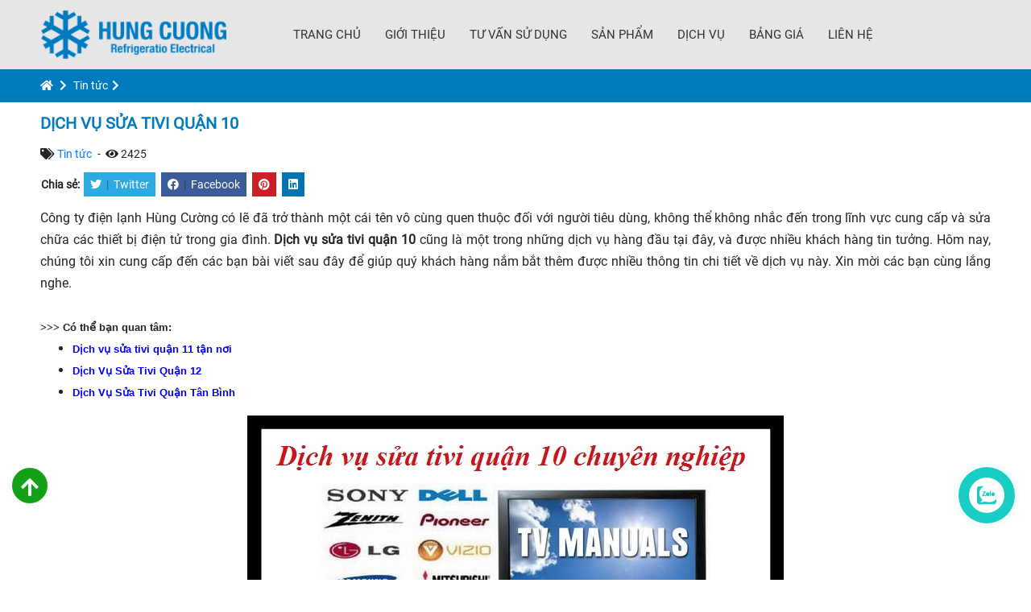

--- FILE ---
content_type: text/html; charset=utf-8
request_url: https://www.dienlanhhungcuong.com/dich-vu-sua-tivi-quan-10.aspx
body_size: 35139
content:
<!DOCTYPE html>
<html lang="vi">
<head>
    <meta charset="utf-8" />
    <meta property=og:locale content="vi_VN">
    <meta property="fb:app_id" content="748000735732234" />
    <meta name="google-signin-client_id" content="158622607991-ql58ptrcmfp11o3ck3km828bmlh937df.apps.googleusercontent.com">
    <meta name="viewport" content="width=device-width, initial-scale=1.0">
        <meta name="description" content="Dịch vụ sửa tivi quận 10 chuyên nghiệp, uy tín, chất lượng cao. Giá cả hợp lý, minh bạch, rõ ràng. Hãy đến với chúng tôi để được phục vụ tốt nhất.">
        <meta name="keywords" content="dịch vụ sửa tivi quận 10, dich vu sua tivi quan 10, sửa tivi quận 10, sua tivi quan 10, dịch vụ sửa tivi, dich vu sua tivi, sửa máy lạnh, sua lanh lanh, dich vu sua may lanh, sửa tủ lạnh, sua tu lanh, điện lạnh hùng cường">


    <!-- Google / Search Engine Tags -->
    <meta itemprop="name" content="Dịch Vụ Sửa Tivi Quận 10">
    <meta itemprop="description" content="Dịch vụ sửa tivi quận 10 chuyên nghiệp, uy tín, chất lượng cao. Giá cả hợp lý, minh bạch, rõ ràng. Hãy đến với chúng tôi để được phục vụ tốt nhất.">
    <meta itemprop="image" content="https://www.dienlanhhungcuong.com/upload/news/77/77A15DD6-929F-45D2-ADCE-4CCEBCD19770.jpg">

    <!-- Facebook Meta Tags -->
    <meta property="og:url" content="https://www.dienlanhhungcuong.com/dich-vu-sua-tivi-quan-10.aspx">
    <meta property="og:type" content="website">
    <meta property="og:title" content="Dịch Vụ Sửa Tivi Quận 10">
    <meta property="og:description" content="Dịch vụ sửa tivi quận 10 chuyên nghiệp, uy tín, chất lượng cao. Giá cả hợp lý, minh bạch, rõ ràng. Hãy đến với chúng tôi để được phục vụ tốt nhất.">
    <meta property="og:image" content="https://www.dienlanhhungcuong.com/upload/news/77/77A15DD6-929F-45D2-ADCE-4CCEBCD19770.jpg">
    <meta property="og:image:secure_url" content="https://www.dienlanhhungcuong.com/upload/news/77/77A15DD6-929F-45D2-ADCE-4CCEBCD19770.jpg">
    <meta property="og:image:alt" content="Dịch Vụ Sửa Tivi Quận 10">
    <meta property="og:image:width" content="764" />
    <meta property="og:image:height" content="230" />
    <!-- Twitter Meta Tags -->
    <meta name="twitter:card" content="summary_large_image">
    <meta name="twitter:title" content="Dịch Vụ Sửa Tivi Quận 10">
    <meta name="twitter:description" content="Dịch vụ sửa tivi quận 10 chuyên nghiệp, uy tín, chất lượng cao. Giá cả hợp lý, minh bạch, rõ ràng. Hãy đến với chúng tôi để được phục vụ tốt nhất.">
    <meta name="twitter:image" content="https://www.dienlanhhungcuong.com/upload/news/77/77A15DD6-929F-45D2-ADCE-4CCEBCD19770.jpg">

    <meta name="DC.title" content="Dịch Vụ Sửa Tivi Quận 10" />
    <meta name="geo.region" content="VN" />
    <meta name="geo.placename" content="Ho Chi Minh" />
    <meta name="geo.position" content="10.9673191;106.4792553" />
    <meta name="ICBM" content="10.9673191, 106.4792553" />
    <link rel="canonical" href="https://www.dienlanhhungcuong.com/dich-vu-sua-tivi-quan-10.aspx" />

    <title>Dịch Vụ Sửa Tivi Quận 10</title>
    
    <link rel="SHORTCUT ICON"  type="image/x-icon" href="/favicon.ico" />
    <link rel="apple-touch-icon" sizes="57x57" href="/e52c8a02739418dac317d7d7ea9edaa3.ico/apple-icon-57x57.png">
    <link rel="apple-touch-icon" sizes="60x60" href="/e52c8a02739418dac317d7d7ea9edaa3.ico/apple-icon-60x60.png">
    <link rel="apple-touch-icon" sizes="72x72" href="/e52c8a02739418dac317d7d7ea9edaa3.ico/apple-icon-72x72.png">
<link rel="apple-touch-icon" sizes="76x76" href="/e52c8a02739418dac317d7d7ea9edaa3.ico/apple-icon-76x76.png">
<link rel="apple-touch-icon" sizes="114x114" href="/e52c8a02739418dac317d7d7ea9edaa3.ico/apple-icon-114x114.png">
<link rel="apple-touch-icon" sizes="120x120" href="/e52c8a02739418dac317d7d7ea9edaa3.ico/apple-icon-120x120.png">
<link rel="apple-touch-icon" sizes="144x144" href="/e52c8a02739418dac317d7d7ea9edaa3.ico/apple-icon-144x144.png">
<link rel="apple-touch-icon" sizes="152x152" href="/e52c8a02739418dac317d7d7ea9edaa3.ico/apple-icon-152x152.png">
<link rel="apple-touch-icon" sizes="180x180" href="/e52c8a02739418dac317d7d7ea9edaa3.ico/apple-icon-180x180.png">
<link rel="icon" type="image/png" sizes="192x192"  href="/e52c8a02739418dac317d7d7ea9edaa3.ico/android-icon-192x192.png">
<link rel="icon" type="image/png" sizes="32x32" href="/e52c8a02739418dac317d7d7ea9edaa3.ico/favicon-32x32.png">
<link rel="icon" type="image/png" sizes="96x96" href="/e52c8a02739418dac317d7d7ea9edaa3.ico/favicon-96x96.png">
<link rel="icon" type="image/png" sizes="16x16" href="/e52c8a02739418dac317d7d7ea9edaa3.ico/favicon-16x16.png">
<link rel="manifest" href="/e52c8a02739418dac317d7d7ea9edaa3.ico/manifest.json">
<meta name="msapplication-TileColor" content="#ffffff">
<meta name="msapplication-TileImage" content="/e52c8a02739418dac317d7d7ea9edaa3.ico/ms-icon-144x144.png">
<meta name="theme-color" content="#ffffff">
    <!-- CSS --> 
    <link href="/assets/frontend/css/bootstrap-4.3.1-dist/bootstrap-4.3.1-dist/css/bootstrap.min.css?v=1" rel="stylesheet" />
    <link href="/Content/site.css?v=1" rel="stylesheet" />
    <link href="/assets/js/slick/slick.css?v=1" rel="stylesheet" />
    <link href="/assets/frontend/css/fontawesome-free-5.8.2-web/css/all.min.css?v=1" rel="stylesheet" />
    <link href="/assets/js/fancybox/jquery.fancybox.css?v=1" rel="stylesheet" />
    <link href="/Content/UserInfo.css?v=1" rel="stylesheet" />
    <link href="/Content/vote.css?v=1" rel="stylesheet" />
    <link href="/Content/fancy/fancybox.css" rel="stylesheet" />
     <!-- Global site tag (gtag.js) - Google Analytics -->
<script async src="https://www.googletagmanager.com/gtag/js?id=UA-118751146-1"></script>
<script>
  window.dataLayer = window.dataLayer || [];
  function gtag(){dataLayer.push(arguments);}
  gtag('js', new Date());

  gtag('config', 'UA-118751146-1' ,{ 'debug_mode':true });
</script>

<!-- Google Tag Manager -->
<script>(function(w,d,s,l,i){w[l]=w[l]||[];w[l].push({'gtm.start':
new Date().getTime(),event:'gtm.js'});var f=d.getElementsByTagName(s)[0],
j=d.createElement(s),dl=l!='dataLayer'?'&l='+l:'';j.async=true;j.src=
'https://www.googletagmanager.com/gtm.js?id='+i+dl;f.parentNode.insertBefore(j,f);
})(window,document,'script','dataLayer','GTM-KQTHPDJ');</script>
<!-- End Google Tag Manager -->


    <script type="application/ld+json">
    {
    "@context": "https://schema.org",
    "@type": "ProfessionalService",
    "name": "Điện Lạnh Hùng Cường",
    "alternateName": "Công Ty Sửa Chữa Điện Lạnh Số 1 Tại HCM",
    "@id": "https://www.dienlanhhungcuong.com/dich-vu-sua-tivi-quan-10.aspx",
    "logo": "https://www.dienlanhhungcuong.com/assets/frontend/images/hung_cuong_logo_21.png",
    "image": "https://www.dienlanhhungcuong.com/assets/frontend/images/hung_cuong_logo_21.png",
    "description": "Chuyên sửa chữa, bảo trì, vệ sinh các thiết bị điện lạnh như máy lạnh, tủ lạnh, máy giặt, lò vi sóng, máy nước nóng,... Dịch vụ uy tín chuyên nghiệp tại Tp HCM. Liên hệ: 0902.641.881",
    "hasMap": "https://maps.app.goo.gl/CRY177qmaMsDPzb37",
    "url": "https://www.dienlanhhungcuong.com/dich-vu-sua-tivi-quan-10.aspx",
    "telephone": "0902641881",
    "priceRange": "100000-500000000",
    "currenciesAccepted": "VND",
    "address":
    {
    "@type": "PostalAddress",
    "streetAddress": "40/4/18 Đường XTT 58, Tổ 11, ấp 7, Xã Xuân Thới Thượng, H. Hóc Môn, TPHCM",
    "addressLocality": "Hóc Môn",
    "addressRegion":"Hồ Chí Minh",
    "postalCode": "700000",
    "addressCountry": "VN"},
    "geo":{
    "@type": "GeoCoordinates",
    "latitude":  10.8450721,
    "longitude": 106.5894595
    },

    "openingHoursSpecification":{
    "@type": "OpeningHoursSpecification",
    "dayOfWeek": [
    "Monday",
    "Tuesday",
    "Wednesday",
    "Thursday",
    "Friday",
    "Saturday",
    "Sunday"
    ],
    "opens": "07:30",
    "closes": "21:30"},

    "sameAs": [
    "https://www.facebook.com/dichvudienlanhuytin/",
    "https://twitter.com/dienlanhhccom",
    "https://www.linkedin.com/in/dienlanhhungcuongcom",
    "https://www.pinterest.com/dienlanhhungcuonghcm",
    "https://www.youtube.com/channel/UCSMstUKWFD83aMy9dxaFtNw",
    "https://sites.google.com/view/dienlanhhungcuonghcm/trang-ch%E1%BB%A7",
    "https://dienlanhhungcuong.business.site/"
    ]}

</script>
    
    



</head>
<body>
    
    <div class="shdo d-md-none d-lg-none"></div>
    
<header>
    <div class="bg-h pt-2 pb-2 pt-md-0 pb-md-0 clear-fix">
        <div class="container">
            <div class="row">
                <div class="col-lg-3">
                    <div class="flex-center">
                        <div class="flex-center-div">
                            <table style="width:100%;">
                                <tbody>
                                    <tr>
                                        <td>
                                            <a href="/"><img width="230" height="61" src="/assets/frontend/images/logo/hung_cuong_logo_21.png?v=1" class="img-fluid" alt="Điện lạnh Hùng Cường" title="Điện lạnh Hùng Cường"></a>
                                        </td>
                                        <td style="padding-left:6px;">
                                            <div class="text-right d-block d-lg-none">
                                                <button type="button" class="btn btn-primary" onclick="MenuT()">
                                                    <i class="fas fa-bars"></i>
                                                </button>
                                            </div>
                                        </td>
                                    </tr>
                                </tbody>
                            </table>
                        </div>
                    </div>                   
                </div>
                <div class="col-lg-9 d-none d-lg-block">
                    <div class="flex-center">
                        <div class="flex-center-div">
                            <nav>
                                <ul class="menu-product no-ul">
                                    <li>
                                        <a href="/">Trang chủ</a>
                                    </li>
                                                <li class="menu-gioi-thieu">
                                                    <a href="/gioi-thieu.aspx">Giới thiệu<i id="f-8066" style="font-size:11px;" class="fas fa-chevron-down ml-1 d-none"></i></a>

                                                     
                                                </li>
                                                <li class="menu-tu-van-su-dung">
                                                    <a href="/tu-van-su-dung.aspx">Tư vấn sử dụng<i id="f-8068" style="font-size:11px;" class="fas fa-chevron-down ml-1 d-none"></i></a>

                                                     
                                                </li>
                                                    <li><a href="/san-pham.aspx">Sản phẩm</a></li>
                                                <li class="menu-dich-vu">
                                                    <a href="/dich-vu.aspx">Dịch Vụ<i id="f-8069" style="font-size:11px;" class="fas fa-chevron-down ml-1 d-none"></i></a>
                                                           <div class="hov-menu transis-menu" id="menu-cc-dichvu"></div>

                                                     
                                                </li>
                                                <li class="menu-bang-bao-gia">
                                                    <a href="/bang-bao-gia.aspx">Bảng Gi&#225;<i id="f-8214" style="font-size:11px;" class="fas fa-chevron-down ml-1 d-none"></i></a>

                                                     
                                                </li>

                                    <li>
                                        <a href="/lien-he.aspx">Liên hệ</a>
                                    </li>
                                </ul>
                            </nav>
                        </div>
                    </div>
                </div>
            </div>            
        </div>
    </div>
    <div id="menu-mobile" class="d-block d-lg-none">
        <div class="headerd">
            <div>Danh mục</div>
            <a data-id="menuss" data-parentid="menu-mobile" id="btn-close-menu-child"><i class="fas fa-times fa-lg"></i></a>
        </div>
        <div class="bodyd">
            <ul class="menu-mobile-s form-group no-ul">
                <li>
                    <a href="/">Trang chủ</a>
                </li>
                            <li>
                                <a href="/gioi-thieu.aspx">Giới thiệu</a>
                                

                            </li>
                            <li>
                                <a href="/tu-van-su-dung.aspx">Tư vấn sử dụng</a>
                                

                            </li>
                                <li><a href="/san-pham.aspx">Sản phẩm</a></li>
                            <li>
                                <a href="/dich-vu.aspx">Dịch Vụ</a>
                                                            <small id="dmenuchildmible-menuchildmible-8069" onclick="TogleChild('menuchildmible-8069')"><i class="fa fa-chevron-down"></i></small>
                            <ul id="menuchildmible-8069" class="no-ul menuchildmible">
                                        <li data-url="sua-may-lanh" data-name="Sửa m&#225;y lạnh" data-id="8152">
                                            <a href="/sua-may-lanh.aspx">Sửa m&#225;y lạnh</a>
                                                    <small id="dmenuchildmible-menuchildmible-newss-8152" onclick="TogleChild('menuchildmible-newss-8152')"><i class="fa fa-chevron-down"></i></small>
        <ul id="menuchildmible-newss-8152" class="no-ul menuchildmible">
            
                        <li class="newss" data-url="dich-vu-sua-may-lanh-xa-nghia-thanh" data-name="Dịch vụ sửa m&#225;y lạnh x&#227; Nghĩa Th&#224;nh" data-id="8025">
                            <a href="/dich-vu-sua-may-lanh-xa-nghia-thanh">Dịch vụ sửa m&#225;y lạnh x&#227; Nghĩa Th&#224;nh</a>
                        </li>
                        <li class="newss" data-url="dich-vu-sua-may-lanh-xa-dat-do" data-name="Dịch vụ sửa m&#225;y lạnh x&#227; Đất Đỏ" data-id="8024">
                            <a href="/dich-vu-sua-may-lanh-xa-dat-do">Dịch vụ sửa m&#225;y lạnh x&#227; Đất Đỏ</a>
                        </li>
                        <li class="newss" data-url="dich-vu-sua-may-lanh-xa-phuoc-hai" data-name="Dịch vụ sửa m&#225;y lạnh x&#227; Phước Hải" data-id="8023">
                            <a href="/dich-vu-sua-may-lanh-xa-phuoc-hai">Dịch vụ sửa m&#225;y lạnh x&#227; Phước Hải</a>
                        </li>
                        <li class="newss" data-url="dich-vu-sua-may-lanh-xa-long-dien" data-name="Dịch vụ sửa m&#225;y lạnh x&#227; Long Điền" data-id="8022">
                            <a href="/dich-vu-sua-may-lanh-xa-long-dien">Dịch vụ sửa m&#225;y lạnh x&#227; Long Điền</a>
                        </li>
                        <li class="newss" data-url="dich-vu-sua-may-lanh-xa-long-hai" data-name="Dịch vụ sửa m&#225;y lạnh x&#227; Long Hải" data-id="8021">
                            <a href="/dich-vu-sua-may-lanh-xa-long-hai">Dịch vụ sửa m&#225;y lạnh x&#227; Long Hải</a>
                        </li>
                        <li class="newss" data-url="dich-vu-sua-may-lanh-xa-chau-pha" data-name="Dịch vụ sửa m&#225;y lạnh x&#227; Ch&#226;u Pha" data-id="8020">
                            <a href="/dich-vu-sua-may-lanh-xa-chau-pha">Dịch vụ sửa m&#225;y lạnh x&#227; Ch&#226;u Pha</a>
                        </li>
                        <li class="newss" data-url="dich-vu-sua-may-lanh-xa-minh-thanh" data-name="Dịch vụ sửa m&#225;y lạnh x&#227; Minh Thạnh" data-id="8019">
                            <a href="/dich-vu-sua-may-lanh-xa-minh-thanh">Dịch vụ sửa m&#225;y lạnh x&#227; Minh Thạnh</a>
                        </li>

            </ul>


                                        </li>
                                        <li data-url="ve-sinh-may-lanh" data-name="Vệ sinh m&#225;y lạnh" data-id="8153">
                                            <a href="/ve-sinh-may-lanh.aspx">Vệ sinh m&#225;y lạnh</a>
                                                    <small id="dmenuchildmible-menuchildmible-newss-8153" onclick="TogleChild('menuchildmible-newss-8153')"><i class="fa fa-chevron-down"></i></small>
        <ul id="menuchildmible-newss-8153" class="no-ul menuchildmible">
            
                        <li class="newss" data-url="dich-vu-ve-sinh-may-lanh-phuong-binh-tan" data-name="Dịch vụ vệ sinh m&#225;y lạnh phường B&#236;nh T&#226;n" data-id="8109">
                            <a href="/dich-vu-ve-sinh-may-lanh-phuong-binh-tan">Dịch vụ vệ sinh m&#225;y lạnh phường B&#236;nh T&#226;n</a>
                        </li>
                        <li class="newss" data-url="dich-vu-ve-sinh-may-lanh-phuong-an-lac" data-name="Dịch vụ vệ sinh m&#225;y lạnh phường An Lạc" data-id="8108">
                            <a href="/dich-vu-ve-sinh-may-lanh-phuong-an-lac">Dịch vụ vệ sinh m&#225;y lạnh phường An Lạc</a>
                        </li>
                        <li class="newss" data-url="dich-vu-ve-sinh-may-lanh-phuong-an-phu-dong" data-name="Dịch vụ vệ sinh m&#225;y lạnh phường An Ph&#250; Đ&#244;ng" data-id="8107">
                            <a href="/dich-vu-ve-sinh-may-lanh-phuong-an-phu-dong">Dịch vụ vệ sinh m&#225;y lạnh phường An Ph&#250; Đ&#244;ng</a>
                        </li>
                        <li class="newss" data-url="dich-vu-ve-sinh-may-lanh-phuong-thoi-an" data-name="Dịch vụ vệ sinh m&#225;y lạnh phường Thới An" data-id="8106">
                            <a href="/dich-vu-ve-sinh-may-lanh-phuong-thoi-an">Dịch vụ vệ sinh m&#225;y lạnh phường Thới An</a>
                        </li>
                        <li class="newss" data-url="dich-vu-ve-sinh-may-lanh-phuong-tan-thoi-hiep" data-name="Dịch vụ vệ sinh m&#225;y lạnh phường T&#226;n Thới Hiệp" data-id="8105">
                            <a href="/dich-vu-ve-sinh-may-lanh-phuong-tan-thoi-hiep">Dịch vụ vệ sinh m&#225;y lạnh phường T&#226;n Thới Hiệp</a>
                        </li>
                        <li class="newss" data-url="dich-vu-ve-sinh-may-lanh-phuong-trung-my-tay" data-name="Dịch vụ vệ sinh m&#225;y lạnh phường Trung Mỹ T&#226;y" data-id="8104">
                            <a href="/dich-vu-ve-sinh-may-lanh-phuong-trung-my-tay">Dịch vụ vệ sinh m&#225;y lạnh phường Trung Mỹ T&#226;y</a>
                        </li>
                        <li class="newss" data-url="dich-vu-ve-sinh-may-lanh-phuong-dong-hung-thuan" data-name="Dịch vụ vệ sinh m&#225;y lạnh phường Đ&#244;ng Hưng Thuận" data-id="8103">
                            <a href="/dich-vu-ve-sinh-may-lanh-phuong-dong-hung-thuan">Dịch vụ vệ sinh m&#225;y lạnh phường Đ&#244;ng Hưng Thuận</a>
                        </li>

            </ul>


                                        </li>
                                        <li data-url="di-doi-may-lanh" data-name="Di Dời M&#225;y Lạnh" data-id="8156">
                                            <a href="/di-doi-may-lanh.aspx">Di Dời M&#225;y Lạnh</a>
                                            

                                        </li>
                                        <li data-url="lap-dat-may-lanh" data-name="Lắp Đặt M&#225;y Lạnh" data-id="8165">
                                            <a href="/lap-dat-may-lanh.aspx">Lắp Đặt M&#225;y Lạnh</a>
                                                    <small id="dmenuchildmible-menuchildmible-newss-8165" onclick="TogleChild('menuchildmible-newss-8165')"><i class="fa fa-chevron-down"></i></small>
        <ul id="menuchildmible-newss-8165" class="no-ul menuchildmible">
            
                        <li class="newss" data-url="dich-vu-lap-may-lanh-phuong-an-dong" data-name="Dịch vụ lắp m&#225;y lạnh phường An Đ&#244;ng" data-id="6816">
                            <a href="/dich-vu-lap-may-lanh-phuong-an-dong">Dịch vụ lắp m&#225;y lạnh phường An Đ&#244;ng</a>
                        </li>
                        <li class="newss" data-url="dich-vu-lap-may-lanh-phuong-cho-quan" data-name="Dịch Vụ Lắp M&#225;y Lạnh Phường Chợ Qu&#225;n" data-id="6815">
                            <a href="/dich-vu-lap-may-lanh-phuong-cho-quan">Dịch Vụ Lắp M&#225;y Lạnh Phường Chợ Qu&#225;n</a>
                        </li>
                        <li class="newss" data-url="dich-vu-lap-may-lanh-phuong-khanh-hoi" data-name="Dịch Vụ Lắp M&#225;y Lạnh Phường Kh&#225;nh Hội" data-id="6814">
                            <a href="/dich-vu-lap-may-lanh-phuong-khanh-hoi">Dịch Vụ Lắp M&#225;y Lạnh Phường Kh&#225;nh Hội</a>
                        </li>
                        <li class="newss" data-url="dich-vu-lap-may-lanh-phuong-xom-chieu" data-name="Dịch Vụ Lắp M&#225;y Lạnh Phường X&#243;m Chiếu" data-id="6813">
                            <a href="/dich-vu-lap-may-lanh-phuong-xom-chieu">Dịch Vụ Lắp M&#225;y Lạnh Phường X&#243;m Chiếu</a>
                        </li>
                        <li class="newss" data-url="dich-vu-lap-may-lanh-phuong-nhieu-loc" data-name="Dịch Vụ Lắp M&#225;y Lạnh Phường Nhi&#234;u Lộc" data-id="6792">
                            <a href="/dich-vu-lap-may-lanh-phuong-nhieu-loc">Dịch Vụ Lắp M&#225;y Lạnh Phường Nhi&#234;u Lộc</a>
                        </li>
                        <li class="newss" data-url="dich-vu-lap-may-lanh-phuong-xuan-hoa" data-name="Dịch Vụ Lắp M&#225;y Lạnh Phường Xu&#226;n H&#242;a" data-id="6791">
                            <a href="/dich-vu-lap-may-lanh-phuong-xuan-hoa">Dịch Vụ Lắp M&#225;y Lạnh Phường Xu&#226;n H&#242;a</a>
                        </li>
                        <li class="newss" data-url="dich-vu-lap-may-lanh-phuong-ban-co" data-name="Dịch Vụ Lắp M&#225;y Lạnh Phường B&#224;n Cờ" data-id="6790">
                            <a href="/dich-vu-lap-may-lanh-phuong-ban-co">Dịch Vụ Lắp M&#225;y Lạnh Phường B&#224;n Cờ</a>
                        </li>

            </ul>


                                        </li>
                                        <li data-url="tho-sua-may-lanh" data-name="Thợ Sửa M&#225;y Lạnh" data-id="8179">
                                            <a href="/tho-sua-may-lanh.aspx">Thợ Sửa M&#225;y Lạnh</a>
                                            

                                        </li>
                                        <li data-url="dich-vu-bao-tri-may-lanh" data-name="Dịch Vụ Bảo Tr&#236; M&#225;y Lạnh" data-id="8155">
                                            <a href="/dich-vu-bao-tri-may-lanh.aspx">Dịch Vụ Bảo Tr&#236; M&#225;y Lạnh</a>
                                            

                                        </li>
                                        <li data-url="dich-vu-bom-gas-may-lanh" data-name="Dịch Vụ Bơm Gas M&#225;y Lạnh" data-id="8161">
                                            <a href="/dich-vu-bom-gas-may-lanh.aspx">Dịch Vụ Bơm Gas M&#225;y Lạnh</a>
                                            

                                        </li>
                                        <li data-url="dich-vu-cho-thue-may-lanh-tai-hcm" data-name="Dịch Vụ Cho Thu&#234; M&#225;y Lạnh Tại HCM" data-id="8173">
                                            <a href="/dich-vu-cho-thue-may-lanh-tai-hcm.aspx">Dịch Vụ Cho Thu&#234; M&#225;y Lạnh Tại HCM</a>
                                            

                                        </li>
                                        <li data-url="dich-vu-rua-may-lanh" data-name="Dịch Vụ Rửa M&#225;y Lạnh" data-id="8164">
                                            <a href="/dich-vu-rua-may-lanh.aspx">Dịch Vụ Rửa M&#225;y Lạnh</a>
                                            

                                        </li>
                                        <li data-url="thu-may-lanh-cu-gia-cao-tai-hcm" data-name="Thu Mua M&#225;y Lạnh Cũ HCM" data-id="8182">
                                            <a href="/thu-may-lanh-cu-gia-cao-tai-hcm.aspx">Thu Mua M&#225;y Lạnh Cũ HCM</a>
                                            

                                        </li>
                                        <li data-url="bao-tri-he-thong-lanh-cong-nghiep" data-name="Điện Lạnh C&#244;ng Nghiệp" data-id="8166">
                                            <a href="/bao-tri-he-thong-lanh-cong-nghiep.aspx">Điện Lạnh C&#244;ng Nghiệp</a>
                                            

                                        </li>
                                        <li data-url="dich-vu-sua-chua-dien-nuoc" data-name="Dịch Vụ Sửa Chữa Điện Nước" data-id="8168">
                                            <a href="/dich-vu-sua-chua-dien-nuoc.aspx">Dịch Vụ Sửa Chữa Điện Nước</a>
                                            

                                        </li>
                                        <li data-url="sua-may-giat" data-name="Sửa m&#225;y giặt" data-id="8158">
                                            <a href="/sua-may-giat.aspx">Sửa m&#225;y giặt</a>
                                                    <small id="dmenuchildmible-menuchildmible-newss-8158" onclick="TogleChild('menuchildmible-newss-8158')"><i class="fa fa-chevron-down"></i></small>
        <ul id="menuchildmible-newss-8158" class="no-ul menuchildmible">
            
                        <li class="newss" data-url="dich-vu-sua-may-giat-xa-bau-bang" data-name="Dịch vụ sửa m&#225;y giặt x&#227; B&#224;u B&#224;ng" data-id="8097">
                            <a href="/dich-vu-sua-may-giat-xa-bau-bang">Dịch vụ sửa m&#225;y giặt x&#227; B&#224;u B&#224;ng</a>
                        </li>
                        <li class="newss" data-url="dich-vu-sua-may-giat-xa-phuoc-thanh" data-name="Dịch vụ sửa m&#225;y giặt x&#227; Phước Th&#224;nh" data-id="8096">
                            <a href="/dich-vu-sua-may-giat-xa-phuoc-thanh">Dịch vụ sửa m&#225;y giặt x&#227; Phước Th&#224;nh</a>
                        </li>
                        <li class="newss" data-url="dich-vu-sua-may-giat-xa-phuoc-hoa" data-name="Dịch vụ sửa m&#225;y giặt x&#227; Phước H&#242;a" data-id="8095">
                            <a href="/dich-vu-sua-may-giat-xa-phuoc-hoa">Dịch vụ sửa m&#225;y giặt x&#227; Phước H&#242;a</a>
                        </li>
                        <li class="newss" data-url="dich-vu-sua-may-giat-xa-phu-giao" data-name="Dịch vụ sửa m&#225;y giặt x&#227; Ph&#250; Gi&#225;o" data-id="8094">
                            <a href="/dich-vu-sua-may-giat-xa-phu-giao">Dịch vụ sửa m&#225;y giặt x&#227; Ph&#250; Gi&#225;o</a>
                        </li>
                        <li class="newss" data-url="dich-vu-sua-may-giat-xa-bac-tan-uyen" data-name="Dịch vụ sửa m&#225;y giặt x&#227; Bắc T&#226;n Uy&#234;n" data-id="8093">
                            <a href="/dich-vu-sua-may-giat-xa-bac-tan-uyen">Dịch vụ sửa m&#225;y giặt x&#227; Bắc T&#226;n Uy&#234;n</a>
                        </li>
                        <li class="newss" data-url="dich-vu-sua-may-giat-xa-nha-be" data-name="Dịch vụ sửa m&#225;y giặt x&#227; Nh&#224; B&#232;" data-id="8092">
                            <a href="/dich-vu-sua-may-giat-xa-nha-be">Dịch vụ sửa m&#225;y giặt x&#227; Nh&#224; B&#232;</a>
                        </li>
                        <li class="newss" data-url="dich-vu-sua-may-giat-xa-ba-diem" data-name="Dịch vụ sửa m&#225;y giặt x&#227; B&#224; Điểm" data-id="8091">
                            <a href="/dich-vu-sua-may-giat-xa-ba-diem">Dịch vụ sửa m&#225;y giặt x&#227; B&#224; Điểm</a>
                        </li>

            </ul>


                                        </li>
                                        <li data-url="ve-sinh-may-giat-tai-hcm" data-name="Vệ Sinh M&#225;y Giặt Tại HCM" data-id="8172">
                                            <a href="/ve-sinh-may-giat-tai-hcm.aspx">Vệ Sinh M&#225;y Giặt Tại HCM</a>
                                            

                                        </li>
                                        <li data-url="sua-tu-lanh" data-name="Sửa tủ lạnh" data-id="8157">
                                            <a href="/sua-tu-lanh.aspx">Sửa tủ lạnh</a>
                                                    <small id="dmenuchildmible-menuchildmible-newss-8157" onclick="TogleChild('menuchildmible-newss-8157')"><i class="fa fa-chevron-down"></i></small>
        <ul id="menuchildmible-newss-8157" class="no-ul menuchildmible">
            
                        <li class="newss" data-url="dich-vu-sua-tu-lanh-phuong-hoa-binh" data-name="Dịch vụ sửa tủ lạnh phường H&#242;a B&#236;nh" data-id="6919">
                            <a href="/dich-vu-sua-tu-lanh-phuong-hoa-binh">Dịch vụ sửa tủ lạnh phường H&#242;a B&#236;nh</a>
                        </li>
                        <li class="newss" data-url="dich-vu-sua-tu-lanh-phuong-binh-thoi" data-name="Dịch vụ sửa tủ lạnh phường B&#236;nh Thới" data-id="6918">
                            <a href="/dich-vu-sua-tu-lanh-phuong-binh-thoi">Dịch vụ sửa tủ lạnh phường B&#236;nh Thới</a>
                        </li>
                        <li class="newss" data-url="dich-vu-sua-tu-lanh-phuong-minh-phung" data-name="Dịch vụ sửa tủ lạnh phường Minh Phụng" data-id="6917">
                            <a href="/dich-vu-sua-tu-lanh-phuong-minh-phung">Dịch vụ sửa tủ lạnh phường Minh Phụng</a>
                        </li>
                        <li class="newss" data-url="dich-vu-sua-tu-lanh-phuong-hoa-hung" data-name="Dịch vụ sửa tủ lạnh phường Hòa Hưng" data-id="6916">
                            <a href="/dich-vu-sua-tu-lanh-phuong-hoa-hung">Dịch vụ sửa tủ lạnh phường Hòa Hưng</a>
                        </li>
                        <li class="newss" data-url="dich-vu-sua-tu-lanh-phuong-vuon-lai" data-name="Dịch vụ sửa tủ lạnh phường Vườn L&#224;i" data-id="6915">
                            <a href="/dich-vu-sua-tu-lanh-phuong-vuon-lai">Dịch vụ sửa tủ lạnh phường Vườn L&#224;i</a>
                        </li>
                        <li class="newss" data-url="dich-vu-sua-tu-lanh-phuong-dien-hong" data-name="Dịch vụ sửa tủ lạnh phường Di&#234;n Hồng" data-id="6914">
                            <a href="/dich-vu-sua-tu-lanh-phuong-dien-hong">Dịch vụ sửa tủ lạnh phường Di&#234;n Hồng</a>
                        </li>
                        <li class="newss" data-url="dich-vu-sua-tu-lanh-phuong-binh-dong" data-name="Dịch vụ sửa tủ lạnh phường B&#236;nh Đ&#244;ng" data-id="6913">
                            <a href="/dich-vu-sua-tu-lanh-phuong-binh-dong">Dịch vụ sửa tủ lạnh phường B&#236;nh Đ&#244;ng</a>
                        </li>

            </ul>


                                        </li>
                                        <li data-url="ve-sinh-tu-lanh" data-name="Vệ Sinh Tủ Lạnh" data-id="8181">
                                            <a href="/ve-sinh-tu-lanh.aspx">Vệ Sinh Tủ Lạnh</a>
                                            

                                        </li>
                                        <li data-url="sua-may-nuoc-nong" data-name="Sửa m&#225;y nước n&#243;ng" data-id="8154">
                                            <a href="/sua-may-nuoc-nong.aspx">Sửa m&#225;y nước n&#243;ng</a>
                                            

                                        </li>
                                        <li data-url="sua-lo-vi-song" data-name="Sửa l&#242; vi s&#243;ng" data-id="8160">
                                            <a href="/sua-lo-vi-song.aspx">Sửa l&#242; vi s&#243;ng</a>
                                            

                                        </li>
                                        <li data-url="sua-quat-hoi-nuoc" data-name="Sửa Quạt Hơi Nước" data-id="8218">
                                            <a href="/sua-quat-hoi-nuoc.aspx">Sửa Quạt Hơi Nước</a>
                                            

                                        </li>
                                        <li data-url="sua-tivi-tai-nha" data-name="Sửa Tivi Tại Nh&#224;" data-id="8180">
                                            <a href="/sua-tivi-tai-nha.aspx">Sửa Tivi Tại Nh&#224;</a>
                                            

                                        </li>
                                        <li data-url="dich-vu-sua-may-nen-khi-truc-vit" data-name="Dịch Vụ Sửa M&#225;y N&#233;n Kh&#237; Trục V&#237;t" data-id="8215">
                                            <a href="/dich-vu-sua-may-nen-khi-truc-vit.aspx">Dịch Vụ Sửa M&#225;y N&#233;n Kh&#237; Trục V&#237;t</a>
                                            

                                        </li>
                                        <li data-url="dich-vu-sua-chua-xe-nang" data-name="Dịch Vụ Sửa Chữa Xe N&#226;ng" data-id="8217">
                                            <a href="/dich-vu-sua-chua-xe-nang.aspx">Dịch Vụ Sửa Chữa Xe N&#226;ng</a>
                                            

                                        </li>

                            </ul>


                            </li>
                            <li>
                                <a href="/bang-bao-gia.aspx">Bảng Gi&#225;</a>
                                

                            </li>

                <li>
                    <a href="/lien-he.aspx">Liên hệ</a>
                </li>
            </ul>
        </div>
    </div>
</header>
<div class="modal fade" id="datlichModal" tabindex="-1" role="dialog" aria-labelledby="exampleModalLabel" aria-hidden="true">
    <div class="modal-dialog modal-lg" role="document">
        <div class="modal-content">
            <div class="modal-header">
                <div class="modal-title h5" id="exampleModalLabel">ĐẶT LỊCH SỬA CHỮA</div>
                <button type="button" class="close" data-dismiss="modal" aria-label="Close">
                    <span aria-hidden="true">&times;</span>
                </button>
               
            </div>
            <div class="modal-body">
                <form method="post" class="news-detail" action="/Ajax/SendDatLichSuaChua">
                    <input type="hidden" id="u_txthidden" name="u_txthidden" value="https://www.dienlanhhungcuong.com/dich-vu-sua-tivi-quan-10.aspx"/>
                    <div id="gioitinh">
                        <input checked="" type="radio" id="gt" name="gt" value="Anh"> 
                        <span class="text">Anh</span> 
                        <input type="radio" id="gt" name="gt" value="Chị"> 
                        <span class="text">Chị</span>
                    </div>

                        <div class="row">
                            <div class="col-md-6 form-group">
                                <input type="text" id="txt_datlich_name" name="txt_datlich_name" required placeholder="Họ và Tên *" class="form-control" />
                            </div>
                            <div class="col-md-6 form-group">
                                <input type="text" id="txt_datlich_phone" name="txt_datlich_phone" required placeholder="Số điện thoại *" class="form-control" />
                            </div>
                        </div>
                    <div class="form-group">
                        <textarea id="txt_datlich_cnt" name="txt_datlich_cnt" rows="5" placeholder="Yêu cầu (không bắt buộc)" class="form-control"></textarea>
                    </div>
                    <div class="form-group"><span class="font-weight-bold">Để được phục vụ nhanh hơn vui lòng chọn</span></div>
                    <div class="form-group">
                        <input type="text" id="txt_datlich_address" placeholder="Vui lòng nhập địa chỉ" name="txt_datlich_address" class="form-control" />
                    </div>
                    <div class="row">
                        <div class="col-md-6 form-group">
                            <select id="txt_datlich_chonngay" name="txt_datlich_chonngay" class="form-control">
                                <option value="">--Chọn ngày--</option>
<option value='Thứ năm (27/11/2025)'>Thứ năm (27/11/2025)</option><option value='Thứ sáu (28/11/2025)'>Thứ sáu (28/11/2025)</option><option value='Thứ bảy (29/11/2025)'>Thứ bảy (29/11/2025)</option><option value='Chủ nhật (30/11/2025)'>Chủ nhật (30/11/2025)</option><option value='Thứ hai (01/12/2025)'>Thứ hai (01/12/2025)</option><option value='Thứ ba (02/12/2025)'>Thứ ba (02/12/2025)</option>
                            </select>
                        </div>
                        <div class="col-md-6 form-group">
                            <select id="txt_datlich_chongio" name="txt_datlich_chongio" class="form-control">
                                <option selected="" value="">Chọn giờ</option>
                                <option value="08:00">08:00</option>
                                <option value="08:30">08:30</option>
                                <option value="09:00">09:00</option>
                                <option value="09:30">09:30</option>
                                <option value="10:00">10:00</option>
                                <option value="10:30">10:30</option>
                                <option value="11:00">11:00</option><option value="11:30">11:30</option><option value="12:00">12:00</option><option value="12:30">12:30</option><option value="13:00">13:00</option><option value="13:30">13:30</option><option value="14:00">14:00</option><option value="14:30">14:30</option><option value="15:00">15:00</option><option value="15:30">15:30</option><option value="16:00">16:00</option><option value="16:30">16:30</option><option value="17:00">17:00</option><option value="17:30">17:30</option><option value="18:00">18:00</option><option value="18:30">18:30</option><option value="19:00">19:00</option><option value="19:30">19:30</option><option value="20:00">20:00</option> 
                                </select>
</div>
                    </div>
                    <div class="text-right">
                        <button type="submit" class="btn btn-primary">Đặt lịch ngay</button>
                    </div>
                    
                </form>
            </div>
        </div>
    </div>
</div>




    




            <div class="bdtcd">
                <div class="container">
                    <ul class="no-ul">
                        <li class="d-inline-block"><i class="fas fa-home"></i></li>
                        <li class="d-inline-block space_caret"><i class="fas fa-chevron-right"></i></li>
                                    <li class="d-inline-block"><a href="/tin-tuc.aspx">Tin tức</a></li><li class="d-inline-block space_caret"><i class="fas fa-chevron-right"></i></li>


                    </ul>
                </div>
                
            </div>
          <div class="container">
              <div class="row">               
                  <div class="col-12">
                      <h1 class="ctil">Dịch Vụ Sửa Tivi Quận 10</h1>
                      <div class="form-group"></div>
                      <ul class="no-ul list-detail-news">
                          <li class="d-inline-block">        <i class="fas fa-tags"></i> <a href="/tin-tuc.aspx">Tin tức</a>
        <span class="d-inline-block ml-1 mr-1">-</span>

</li>

                          <li class="d-inline-block"><i class="fas fa-eye"></i> 2425</li>
                      </ul>
                      <div class="form-group"></div>
                      <div class="item-share no-decor">

                          <table>
                              <tr>
                                  <td>
                                      <span class="ishare-title">Chia sẻ: </span>
                                      <a class="icons-twitter cir" data-text="Dịch Vụ Sửa Tivi Quận 10" data-url="http://twitter.com/share?text=Dịch Vụ Sửa Tivi Quận 10&url=https://www.dienlanhhungcuong.com/dich-vu-sua-tivi-quan-10" rel="nofollow" target="_blank" title="Twitter Tweet"><i class="fab fa-twitter"></i><span class="crt">|</span><span>Twitter</span></a>

                                      <a class="icons-facebook cir" data-text="Dịch Vụ Sửa Tivi Quận 10" data-url="http://www.facebook.com/share.php?v=4&u=https://www.dienlanhhungcuong.com/dich-vu-sua-tivi-quan-10&t=Dịch Vụ Sửa Tivi Quận 10" rel="nofollow" target="_blank" title="Facebook Share"><i class="fab fa-facebook"></i><span><span class="crt">|</span></span><span>Facebook</span></a>

                                      <a class="icons-pinterest cir" data-img="" data-text="Dịch Vụ Sửa Tivi Quận 10" data-url="http://pinterest.com/pin/create/button/?url=https://www.dienlanhhungcuong.com/dich-vu-sua-tivi-quan-10&media=&description=Dịch Vụ Sửa Tivi Quận 10" rel="nofollow" target="_blank" title="Share to pinterest"><i class="fab fa-pinterest"></i></a>

                                      <a class="icons-linkedin cir" data-text="Dịch Vụ Sửa Tivi Quận 10" data-url="http://www.linkedin.com/shareArticle?mini=true&url=https://www.dienlanhhungcuong.com/dich-vu-sua-tivi-quan-10&title=Dịch Vụ Sửa Tivi Quận 10" rel="nofollow" target="_blank" title="Share to linkedin"><i class="fab fa-linkedin"></i></a>
                                  </td>
                                  <td>
                                      <div class="zalo-share-button" data-href="https://www.dienlanhhungcuong.com/dich-vu-sua-tivi-quan-10" data-oaid="2348245619519000144" data-layout="3" data-color="blue" data-customize=false></div>
                                  </td>
                              </tr>

                          </table>




                      </div>
                      <div class="mb-2 clear-fix"></div>
                      

                      <div class="mb-2"></div>
                      <div class="news-detail" id="detail-news"><div style="text-align:justify">C&ocirc;ng ty điện lạnh H&ugrave;ng Cường c&oacute; lẽ đ&atilde; trở th&agrave;nh một c&aacute;i t&ecirc;n v&ocirc; c&ugrave;ng quen thuộc đối với người ti&ecirc;u d&ugrave;ng, kh&ocirc;ng thể kh&ocirc;ng nhắc đến trong lĩnh vực cung cấp v&agrave; sửa chữa c&aacute;c thiết bị điện tử trong gia đ&igrave;nh. <strong>Dịch vụ sửa tivi quận 10</strong> cũng l&agrave; một trong những dịch vụ h&agrave;ng đầu tại đ&acirc;y, v&agrave; được nhiều kh&aacute;ch h&agrave;ng tin tưởng. H&ocirc;m nay, ch&uacute;ng t&ocirc;i xin cung cấp đến c&aacute;c bạn b&agrave;i viết sau đ&acirc;y để gi&uacute;p qu&yacute; kh&aacute;ch h&agrave;ng nắm bắt th&ecirc;m được nhiều th&ocirc;ng tin chi tiết về dịch vụ n&agrave;y. Xin mời c&aacute;c bạn c&ugrave;ng lắng nghe.&nbsp;</div>

<div style="text-align:justify"><br />
<span style="font-family:Arial"><span style="font-size:small"><strong>&gt;&gt;&gt; C&oacute; thể bạn quan t&acirc;m:&nbsp;</strong></span></span></div>

<ul>
	<li><span style="font-size:small"><span style="color:#0000ff"><a href="/" target="_blank"><span style="color:#0000ff"><span style="font-family:Arial"><strong>Dịch vụ sửa tivi quận 11 tận nơi</strong></span></span></a></span></span><span style="font-family:Arial"><span style="font-size:small"><span style="color:#0000ff"><strong>&nbsp;</strong></span></span></span></li>
	<li><span style="color:#0000ff"><a href="/" target="_blank"><span style="font-family:Arial"><span style="font-size:small"><span style="color:#0000ff"><strong>Dịch Vụ Sửa Tivi Quận 12</strong></span></span></span></a></span></li>
	<li><a href="/" target="_blank"><span style="font-family:Arial"><span style="font-size:small"><span style="color:#0000ff"><strong>Dịch Vụ Sửa Tivi Quận T&acirc;n B&igrave;nh</strong></span></span></span></a></li>
</ul>

<div style="text-align:justify">
<div style="text-align:center"><img alt="dichvusuativiquan10.jpg" src="/upload/news/08/08db0925-8dd5-4bea-8f95-5885034bde27.jpg" style="height:428px; width:666px" /></div>
</div>

<h2>Cần t&igrave;m dịch vụ sửa tivi chuy&ecirc;n nghiệp &ndash; uy t&iacute;n</h2>

<div style="text-align:justify">C&ocirc;ng Ty H&ugrave;ng Cường l&agrave; nơi bảo h&agrave;nh v&agrave; sửa chữa c&aacute;c thiết bị điện tử - điện lạnh như sửa tivi, sửa l&ograve; vi s&oacute;ng, sửa tủ lạnh, <strong>sửa m&aacute;y lạnh</strong>, mang tất cả thương hiệu tr&ecirc;n thị trường HCM<br />
&nbsp;</div>

<div style="text-align:justify">Đội ngũ anh em Kỹ thuật vi&ecirc;n giỏi, tay nghề cao được đ&agrave;o tạo b&agrave;i bản với kinh nghiệm hơn 10 năm thực tế. Kỹ năng l&agrave;m việc chuy&ecirc;n nghiệp, t&aacute;c phong nhanh nhẹn, nhạy b&eacute;n v&agrave; trung thực<br />
&nbsp;</div>

<div style="text-align:justify">Chất lượng dịch vụ tại trung t&acirc;m ho&agrave;n to&agrave;n được đảm bảo với cam kết c&aacute;c linh kiện thay thế ch&iacute;nh h&atilde;ng 100%</div>

<div style="text-align:justify">&nbsp;</div>

<div style="text-align:justify">Đảm bảo tất cả đều minh bạch, r&otilde; r&agrave;ng, l&agrave;m việc với &ldquo;C&aacute;i t&acirc;m đứng đầu v&agrave; chất lượng &ndash; Uy t&iacute;n l&agrave;m trọng t&acirc;m&rdquo; sẽ l&agrave; nơi đ&aacute;ng tin cậy nhất để kh&aacute;ch h&agrave;ng c&oacute; thể y&ecirc;n t&acirc;m lựa chọn v&agrave; kh&ocirc;ng lo về gi&aacute;&nbsp;</div>

<div style="text-align:justify">&nbsp;</div>

<div style="text-align:justify">Tuyệt đối kh&ocirc;ng c&oacute; những m&aacute;nh kh&oacute;e gian lận l&agrave;m ảnh hưởng đến uy t&iacute;n vốn c&oacute;</div>

<div style="text-align:justify">&nbsp;</div>

<div style="text-align:justify">C&ocirc;ng tu lu&ocirc;n giải quyết một c&aacute;ch nhanh ch&oacute;ng v&agrave; ch&iacute;nh x&aacute;c trong tất cả mọi trường hợp. Kh&ocirc;ng ph&acirc;n biệt khu vực xa gần hay sản phẩm đ&oacute; của bạn c&oacute; c&ograve;n hạn bảo h&agrave;nh hay kh&ocirc;ng. N&ecirc;n bạn h&atilde;y cứ y&ecirc;n t&acirc;m li&ecirc;n hệ nh&eacute;.</div>

<div style="text-align:justify">&nbsp;</div>

<div style="text-align:justify">Trong trường hợp kh&aacute;ch h&agrave;ng cảm thấy kh&ocirc;ng h&agrave;i l&ograve;ng về dịch vụ qu&yacute; kh&aacute;ch vui l&ograve;ng li&ecirc;n hệ về <strong>dịch vụ sửa tivi</strong> hoặc gửi tới địa chỉ Email b&ecirc;n dưới. Ch&uacute;ng t&ocirc;i sẽ c&oacute; hướng xử l&yacute; kịp thời v&agrave; bồi thường cho qu&yacute; kh&aacute;ch một c&aacute;ch thỏa đ&aacute;ng nhất.</div>

<div style="text-align:justify">&nbsp;</div>

<div style="text-align:justify">Điện lạnh H&ugrave;ng Cường hiện đang l&agrave; địa chỉ uy t&iacute;n được nhiều kh&aacute;ch h&agrave;ng tin tưởng lựa chọn dịch vụ tại đ&acirc;y. Với nhiều năm kinh nghiệm, c&ocirc;ng ty đ&atilde; ho&agrave;n to&agrave;n chinh phục được kh&aacute;ch h&agrave;ng, đem tới cho kh&aacute;ch h&agrave;ng dịch vụ uy t&iacute;n chất lượng nhất.&nbsp;<br />
&nbsp;</div>

<div style="text-align:justify">Ngo&agrave;i ra, đội ngũ nh&acirc;n vi&ecirc;n l&agrave;m việc chuy&ecirc;n nghiệp v&agrave; tận t&igrave;nh với tr&igrave;nh độ chuy&ecirc;n m&ocirc;n cao chắc chắn c&aacute;c hỏng học xảy ra với chiếc tivi tại gia đ&igrave;nh bạn sẽ được sửa chữa nhanh ch&oacute;ng.<br />
&nbsp;
<div style="text-align:center"><img alt="suativiquan10.jpg" src="/upload/news/1a/1a438ab1-0221-4a63-90cf-e1b4e0cfd2d2.jpg" style="height:533px; width:800px" /></div>
</div>

<h2>Dịch vụ sửa tivi quận 10 c&oacute; g&igrave; đặc biệt</h2>

<div style="text-align:justify">Với ti&ecirc;u ch&iacute; mang lại nhiều lợi &iacute;ch v&agrave; tiện lợi nhất cho kh&aacute;ch h&agrave;ng v&agrave; đặt lợi &iacute;ch của c&aacute;c kh&aacute;ch h&agrave;ng l&ecirc;n h&agrave;ng đầu, ch&uacute;ng t&ocirc;i đ&atilde; cho ra mắt nhiều m&ocirc; h&igrave;nh <a href="/sua-tivi-tai-nha.aspx" target="_blank"><span style="color:#0000ff"><strong>sửa chữa tivi</strong></span></a> như sửa chữa tại nh&agrave;, vận chuyển thiết bị tận nơi,...<br />
Kh&ocirc;ng chỉ vậy, chất lượng sửa chữa c&ograve;n được đảm bảo cao n&ecirc;n kh&aacute;ch h&agrave;ng ho&agrave;n to&agrave;n c&oacute; thể y&ecirc;n t&acirc;m sử dụng dịch vụ <a href="/sua-tivi-tai-nha.aspx" target="_blank"><span style="color:#0000ff"><strong>sửa tivi tận nh&agrave; của H&ugrave;ng Cường</strong></span></a>.</div>

<div style="text-align:justify"><br />
C&aacute;c linh kiện v&agrave; phụ kiện điện tử trong qu&aacute; tr&igrave;nh sửa chữa đều được nhập khẩu r&otilde; r&agrave;ng nguồn gốc để gi&uacute;p cho thiết bị tivi hoạt động một c&aacute;ch tốt nhất. C&oacute; như vậy th&igrave; kh&aacute;ch h&agrave;ng mới c&oacute; thể ho&agrave;n to&agrave;n y&ecirc;n t&acirc;m v&agrave; tin d&ugrave;ng dịch vụ. Qu&aacute; tr&igrave;nh sửa chữa nhanh ch&oacute;ng v&agrave; khẩn trương nhưng cũng v&ocirc; c&ugrave;ng tỉ mỉ trong từng kh&acirc;u th&aacute;o lắp v&agrave; thay thế. Nhờ vậy m&agrave; thiết bị mới đi v&agrave;o hoạt động như ban đầu.&nbsp;</div>

<h2>Tại sao n&ecirc;n lựa chọn sửa dụng dịch vụ sửa tivi quận 10</h2>

<div style="text-align:justify">Sửa tivi quận 10 l&agrave; dịch vụ được nhiều người tin tưởng lựa chọn bởi n&oacute; kh&ocirc;ng chỉ mang lại chất lượng sản phẩm tốt, đảm bảo qu&aacute; tr&igrave;nh sửa chữa hiệu quả m&agrave; th&aacute;i&nbsp; độ phục vụ của đội ngũ nh&acirc;n vi&ecirc;n tại c&ocirc;ng ty lại v&ocirc; c&ugrave;ng chuy&ecirc;n nghiệp. Sau khi tiếp nhận được y&ecirc;u cầu từ kh&aacute;ch h&agrave;ng, chỉ trong thời gian sớm nhất, nh&acirc;n vi&ecirc;n sửa chữa của c&ocirc;ng ty đ&atilde; c&oacute; mặt ngay tại nh&agrave; mọi người với những thiết bị sửa chữa chuy&ecirc;n dụng.<br />
<br />
Tốc độ l&agrave;m việc nhanh nhẹn v&agrave; th&aacute;o v&aacute;t đi c&ugrave;ng với đ&oacute; l&agrave; sự tỉ mỉ, cẩn thận v&agrave; ch&uacute; &yacute; cao độ trong qu&aacute; tr&igrave;nh sửa chữa chắc chắn sẽ l&agrave;m h&agrave;i l&ograve;ng c&aacute;c kh&aacute;ch h&agrave;ng khi lựa chọn dịch vụ sửa tivi quận 10 tại điện lạnh H&ugrave;ng Cường. Bởi c&aacute;c thiết bị điện rất phức tạp trong th&aacute;o gỡ, lắp r&aacute;p v&agrave; thay thế phụ t&ugrave;ng n&ecirc;n muốn sửa được n&oacute; th&igrave; đ&ograve;i hỏi những tay nghề chuy&ecirc;n m&ocirc;n cao v&agrave; rất cẩn thận<br />
&nbsp;</div>

<div style="text-align:justify">Sau khi sửa chữa, tivi sẽ được chạy thử để kiểm tra t&igrave;nh trạng hoạt động đ&atilde; ổn hay chưa. Ngo&agrave;i ra kh&aacute;ch h&agrave;ng sẽ được nh&acirc;n vi&ecirc;n cung cấp v&agrave; giới thiệu th&ecirc;m c&aacute;c dịch vụ bảo h&agrave;nh k&egrave;m theo cũng như những c&aacute;ch sử dụng v&agrave; bảo vệ tivi sao cho đ&uacute;ng c&aacute;ch.<br />
<br />
Ch&iacute;nh v&igrave; sự chuy&ecirc;n nghiệp v&agrave; l&agrave;m việc c&oacute; tr&aacute;ch nghiệm đ&oacute; m&agrave; dịch vụ sửa tivi quận 10 đang nhận được rất nhiều phản hồi t&iacute;ch cực v&agrave; những đ&aacute;nh gi&aacute; cao từ c&aacute;c kh&aacute;ch h&agrave;ng đ&atilde; v&agrave; đang trải nghiệm với dịch vụ tại c&ocirc;ng ty. N&oacute; kh&ocirc;ng chỉ đảm bảo c&aacute;c ti&ecirc;u ch&iacute; về chất lượng, tốc độ m&agrave; c&ograve;n đảm bảo về tr&igrave;nh độ phục vụ chuy&ecirc;n nghiệp.&nbsp;<br />
&nbsp;</div>

<div style="text-align:justify">Nếu qu&yacute; kh&aacute;ch đang c&oacute; nhu cầu muốn sửa tivi, sửa m&aacute;y giặt, sửa m&aacute;y nước n&oacute;ng, <strong>sửa tủ lạnh</strong>, th&aacute;o lắp m&aacute;y lạnh... M&agrave; chưa t&igrave;m được địa chỉ n&agrave;o uy t&iacute;n v&agrave; chất lượng th&igrave; h&atilde;y đến ngay với dịch vụ của c&ocirc;ng ty H&ugrave;ng Cường để được cung cấp những g&oacute;i sửa chữa với gi&aacute; th&agrave;nh phải chăng. Hi vọng với những th&ocirc;ng tin tr&ecirc;n đ&acirc;y sẽ gi&uacute;p mọi người r&uacute;t ra th&ecirc;m những th&ocirc;ng tin cần thiết cho bản th&acirc;n để thuận tiện cho qu&aacute; tr&igrave;nh sau n&agrave;y.<br />
<img alt="tiviquan10.jpg" src="/upload/news/d4/d4fc21ac-fa80-49d2-b457-56fdea8e47d6.jpg" style="height:755px; width:801px" /></div>

<div style="text-align:justify">&nbsp;</div>
</div>
                      <div class="clear-fix form-group"></div>
                      <div><div id="accordion">
                <div class="card border-primary news-detail form-group">
                    <div class="card-header">
                        <a class="card-link" data-toggle="collapse" href="#collapse0">
                            <i class="fas fa-caret-right"></i> Dấu hiệu nhận biết ti vi bị hỏng?
                        </a>
                    </div>
                    <div id="collapse0" class="collapse" data-parent="#accordion">
                        <div class="card-body">
                            Tivi kh&#244;ng nhận điều khiển từ xa, kh&#244;ng d&#242; được k&#234;nh, kh&#244;ng nhận độ ph&#226;n giải từ nh&#224; sản xuất, tivi mất c&#225;c chức năng ch&#237;nh ở menu điều khiển, m&#224;n h&#236;nh hiển thị sai m&#224;u, tivi kh&#244;ng nhận t&#237;n hiệu, cổng, AV, HDMI, đ&#232;n b&#225;o nguồn ở trạng th&#225;i m&#224;u v&#224;ng hoặc m&#224;u đỏ... th&#236; h&#227;y gọi ngay cho ch&#250;ng t&#244;i để sửa chữa kịp thời.
                        </div>
                    </div>
                </div>
                <div class="card border-primary news-detail form-group">
                    <div class="card-header">
                        <a class="card-link" data-toggle="collapse" href="#collapse1">
                            <i class="fas fa-caret-right"></i> C&#243; thể đặt lịch sửa ti vi Quận 10 ngo&#224;i giờ h&#224;nh ch&#237;nh (sau 18h) hay kh&#244;ng?
                        </a>
                    </div>
                    <div id="collapse1" class="collapse" data-parent="#accordion">
                        <div class="card-body">
                            Điện Lạnh H&#249;ng Cường sẵn s&#224;ng phục vụ qu&#253; kh&#225;ch n&#224;o c&#243; nhu cầu sửa ti vi Quận 10 24/7.
                        </div>
                    </div>
                </div>
                <div class="card border-primary news-detail form-group">
                    <div class="card-header">
                        <a class="card-link" data-toggle="collapse" href="#collapse2">
                            <i class="fas fa-caret-right"></i> Dịch vụ sửa ti vi Quận 10 c&#243; phục vụ v&#224;o những ng&#224;y nghỉ, ng&#224;y lễ kh&#244;ng?
                        </a>
                    </div>
                    <div id="collapse2" class="collapse" data-parent="#accordion">
                        <div class="card-body">
                            Điện Lạnh H&#249;ng Cường phục vụ cả ng&#224;y nghỉ, ng&#224;y lễ.
                        </div>
                    </div>
                </div>
                <div class="card border-primary news-detail form-group">
                    <div class="card-header">
                        <a class="card-link" data-toggle="collapse" href="#collapse3">
                            <i class="fas fa-caret-right"></i> Đặt dịch vụ sửa ti vi Quận 10 th&#236; sau bao l&#226;u nh&#226;n vi&#234;n sẽ tới sửa chữa?
                        </a>
                    </div>
                    <div id="collapse3" class="collapse" data-parent="#accordion">
                        <div class="card-body">
                            Sau khi nhận được cuộc gọi từ qu&#253; kh&#225;ch, Điện Lạnh H&#249;ng Cường sẽ c&#243; mặt sớm nhất trong v&#242;ng 30 - 60 ph&#250;t
                        </div>
                    </div>
                </div>
                <div class="card border-primary news-detail form-group">
                    <div class="card-header">
                        <a class="card-link" data-toggle="collapse" href="#collapse4">
                            <i class="fas fa-caret-right"></i> Điện Lạnh H&#249;ng Cường c&#243; bảo h&#224;nh sau khi sửa ti vi hay kh&#244;ng?
                        </a>
                    </div>
                    <div id="collapse4" class="collapse" data-parent="#accordion">
                        <div class="card-body">
                            Sau khi qu&#253; kh&#225;ch sử dụng dịch vụ sửa ti vi Quận 10 của Điện Lạnh H&#249;ng Cường, ch&#250;ng t&#244;i sẽ bảo h&#224;nh trong v&#242;ng 3 - 6 th&#225;ng.
                        </div>
                    </div>
                </div>
                <div class="card border-primary news-detail form-group">
                    <div class="card-header">
                        <a class="card-link" data-toggle="collapse" href="#collapse5">
                            <i class="fas fa-caret-right"></i> Điện Lạnh H&#249;ng Cường c&#243; xuất h&#243;a đơn VAT cho kh&#225;ch h&#224;ng doanh nghiệp hay kh&#244;ng?
                        </a>
                    </div>
                    <div id="collapse5" class="collapse" data-parent="#accordion">
                        <div class="card-body">
                            C&#243;. C&#244;ng ty TNHH TM DV Điện Lạnh H&#249;ng Cường sẽ xuất h&#243;a đơn VAT cho c&#225;c kh&#225;ch h&#224;ng n&#224;o sử dụng dịch vụ của ch&#250;ng t&#244;i.
                        </div>
                    </div>
                </div>

</div>
 </div>

                      

                      

        <div class="dalienqyan">
            <span>BÀI VIẾT CÙNG ĐỀ TÀI</span>
                 
            
        </div>
        <div class="form-group"></div>
        <div class="bg-border overflow-hidden mt-0 border-top-0">
           
<div class="row">
                    <div class="col-md-3 col-sm-3 col-6 form-group">
                        <a href="/thao-lap-may-lanh-tai-quang-ngai.aspx" class="d-block">
                            <div class="tm-avatar tm-avatar-88">
                                <img alt="Th&#225;o Lắp M&#225;y Lạnh Tại Quảng Ng&#227;i" data-original="/Upload/News/418/DE/DEBE72C2-9580-4B8A-807D-64F411763D39.jpg?v=20200827" width="418" height="237" class="img-fluid loader-img" onerror="this.src='/logo.png'">
                                <noscript>
                                    <img alt="Th&#225;o Lắp M&#225;y Lạnh Tại Quảng Ng&#227;i" src="/Upload/News/418/DE/DEBE72C2-9580-4B8A-807D-64F411763D39.jpg?v=20200827" width="418" height="237" class="img-fluid" onerror="this.src='/logo.png'">
                                </noscript>

                            </div>
                        </a>
                        <a href="/thao-lap-may-lanh-tai-quang-ngai.aspx">
                            <div class="ti-news small-ti-news">Th&#225;o Lắp M&#225;y Lạnh Tại Quảng Ng&#227;i</div>
                        </a>
                        <div class="news-detail news-detail-15">Ngo&#224;i th&#225;o lắp m&#225;y lạnh ch&#250;ng t&#244;i c&#243; để đảm nhiệm được c&#225;c c&#244;ng việc kh&#225;c như vệ sinh m&#225;y lạnh, sửa.... <a href="/thao-lap-may-lanh-tai-quang-ngai.aspx" class="text-success">Xem Thêm</a></div>
                    </div>
                    <div class="col-md-3 col-sm-3 col-6 form-group">
                        <a href="/lap-dat-kho-lanh.aspx" class="d-block">
                            <div class="tm-avatar tm-avatar-88">
                                <img alt="Lắp Đặt Kho Lạnh" data-original="/Upload/News/418/55/55958661-975D-4D9F-B226-72CA6341B18F.jpg?v=20200827" width="418" height="237" class="img-fluid loader-img" onerror="this.src='/logo.png'">
                                <noscript>
                                    <img alt="Lắp Đặt Kho Lạnh" src="/Upload/News/418/55/55958661-975D-4D9F-B226-72CA6341B18F.jpg?v=20200827" width="418" height="237" class="img-fluid" onerror="this.src='/logo.png'">
                                </noscript>

                            </div>
                        </a>
                        <a href="/lap-dat-kho-lanh.aspx">
                            <div class="ti-news small-ti-news">Lắp Đặt Kho Lạnh</div>
                        </a>
                        <div class="news-detail news-detail-15">C&#244;ng ty điện lạnh H&#249;ng Cường l&#224; nh&#224; thầu số 1 trong lĩnh vực lắp đặt kho lạnh tr&#234;n to&#224;n quốc: 028.... <a href="/lap-dat-kho-lanh.aspx" class="text-success">Xem Thêm</a></div>
                    </div>
                    <div class="col-md-3 col-sm-3 col-6 form-group">
                        <a href="/ma-loi-may-lanh-panasonic-inverter.aspx" class="d-block">
                            <div class="tm-avatar tm-avatar-88">
                                <img alt="M&#227; lỗi m&#225;y lạnh Panasonic inverter" data-original="/Upload/News/418/F6/F64B8F56-55FD-49EC-8FC1-31DB74676992.jpg?v=20200827" width="418" height="237" class="img-fluid loader-img" onerror="this.src='/logo.png'">
                                <noscript>
                                    <img alt="M&#227; lỗi m&#225;y lạnh Panasonic inverter" src="/Upload/News/418/F6/F64B8F56-55FD-49EC-8FC1-31DB74676992.jpg?v=20200827" width="418" height="237" class="img-fluid" onerror="this.src='/logo.png'">
                                </noscript>

                            </div>
                        </a>
                        <a href="/ma-loi-may-lanh-panasonic-inverter.aspx">
                            <div class="ti-news small-ti-news">M&#227; lỗi m&#225;y lạnh Panasonic inverter</div>
                        </a>
                        <div class="news-detail news-detail-15">Tổng hợp tất cả c&#225;c m&#227; lỗi của m&#225;y lạnh Panasonic inverter tiết kiệm điện, bảng m&#227; lỗi được nh&#224; sản.... <a href="/ma-loi-may-lanh-panasonic-inverter.aspx" class="text-success">Xem Thêm</a></div>
                    </div>
                    <div class="col-md-3 col-sm-3 col-6 form-group">
                        <a href="/sua-may-lanh-quan-12.aspx" class="d-block">
                            <div class="tm-avatar tm-avatar-88">
                                <img alt="Sửa M&#225;y Lạnh Quận 12" data-original="/Upload/News/418/2021/02/01/17/22/46/suamaylanhquan12-1.jpg?v=20200827" width="418" height="237" class="img-fluid loader-img" onerror="this.src='/logo.png'">
                                <noscript>
                                    <img alt="Sửa M&#225;y Lạnh Quận 12" src="/Upload/News/418/2021/02/01/17/22/46/suamaylanhquan12-1.jpg?v=20200827" width="418" height="237" class="img-fluid" onerror="this.src='/logo.png'">
                                </noscript>

                            </div>
                        </a>
                        <a href="/sua-may-lanh-quan-12.aspx">
                            <div class="ti-news small-ti-news">Sửa M&#225;y Lạnh Quận 12</div>
                        </a>
                        <div class="news-detail news-detail-15">Dịch vụ sửa m&#225;y lạnh quận 12 090.264.1881. Phục vụ 24/24. sửa m&#225;y lạnh quận 12. l&#224;m việc cả chủ.... <a href="/sua-may-lanh-quan-12.aspx" class="text-success">Xem Thêm</a></div>
                    </div>

                    </div>

                
        </div>

      


                  </div>
              </div>
              
              
          </div>
            <div>
            </div>

<input type="hidden" id="n-newsid" value="3070"/>


    <footer>
    <div id="arcontactus"></div>
    <section id="infofooter" class="bg-footer">
        <input type="hidden" id="jsLienhe" name="jsLienhe" value='[{"SettingId":3,"SettingTitle":"Số hotline","SettingValue":"0902 641 881"},{"SettingId":5,"SettingTitle":"Email","SettingValue":"vancuongqnvn@gmail.com"},{"SettingId":6,"SettingTitle":"Trụ sở:","SettingValue":"40/4/18 Đường XTT 58, Tổ 11, ấp 7, Xã Xuân Thới Thượng, H. Hóc Môn, TPHCM"},{"SettingId":1006,"SettingTitle":"Chứng nhận ĐKKD","SettingValue":"0315041602"},{"SettingId":2006,"SettingTitle":"Mã nhúng phía cuối thẻ head","SettingValue":"Mã nhúng phía cuối thẻ head"},{"SettingId":2007,"SettingTitle":"Mã nhúng phía cuối thẻ body","SettingValue":"Mã nhúng phía cuối thẻ body"},{"SettingId":3031,"SettingTitle":"Map google","SettingValue":"Fanpage"},{"SettingId":3035,"SettingTitle":"Kinh doanh","SettingValue":"(028) 6686 4560"},{"SettingId":3036,"SettingTitle":"Kỹ thuật","SettingValue":"090 264 1881"},{"SettingId":3037,"SettingTitle":"Danh sách các chi nhánh","SettingValue":"Danh sách các chi nhánh"}]' />
        <div class="container">
            <div class="row">
                <div class="col-12 col-md-7 col-lg-4">
                    <div class="footer-col">
                        <div class="h3 title-footer">CÔNG TY TNHH THƯƠNG MẠI DỊCH VỤ ĐIỆN LẠNH HÙNG CƯỜNG</div>
                        <div class="mb-2">                            
                            <div class="news-detail mb-1"><b>Trụ Sở:</b></div>
                            <div class="dps-ht news-detail news-detail-15" id="dps-ht-ft-add" data-id="6" data-type="3">...</div>
                        </div>
                        <div class="mb-2">
                            <div class="news-detail mb-1"><b>Chứng nhận ĐKKD:</b></div>
                            <div class="dps-ht news-detail news-detail-15" id="dps-ht-ft-dkkd" data-id="1006" data-type="3">...</div>
                        </div>
                        <div class="mb-2">
                            <div class="news-detail mb-1"><b>Email:</b></div>
                            <a class="dps-ht hot-line-footer" data-id="5" id="dps-ht-ft-em" data-type="44" href="#">...</a>
                        </div>
                        <div class="mb-2">
                            <div class="news-detail mb-1"><b>Website:</b></div>
                            <a href="/" class="hot-line-footer"><i class="fas fa-globe mr-2"></i>dienlanhhungcuong.com</a>
                        </div>
                        
                        <div class="news-detail mb-1">
                            <b>Gọi cho chúng tôi</b>
                        </div>
                        <a href="#" class="hot-line-footer dps-ht" data-id="3035" id="dps-ht-ft-tel-1" data-type="22">...</a>
                        <a href="#" class="hot-line-footer dps-ht" data-id="3036" id="dps-ht-ft-tel-2" data-type="22">...</a>
                    </div>
                </div>
                <div class="col-12 col-md-5 col-lg-3">
                    <div class="footer-col">
                        <div class="h3 title-footer">DỊCH VỤ</div>
                        <ul class="no-ul ul-footer">
                                        <li ><a href="/sua-may-lanh.aspx">Sửa m&#225;y lạnh</a></li>
                                        <li ><a href="/ve-sinh-may-lanh.aspx">Vệ sinh m&#225;y lạnh</a></li>
                                        <li ><a href="/di-doi-may-lanh.aspx">Di Dời M&#225;y Lạnh</a></li>
                                        <li ><a href="/lap-dat-may-lanh.aspx">Lắp Đặt M&#225;y Lạnh</a></li>
                                        <li ><a href="/tho-sua-may-lanh.aspx">Thợ Sửa M&#225;y Lạnh</a></li>
                                        <li ><a href="/dich-vu-bao-tri-may-lanh.aspx">Dịch Vụ Bảo Tr&#236; M&#225;y Lạnh</a></li>
                                        <li ><a href="/dich-vu-bom-gas-may-lanh.aspx">Dịch Vụ Bơm Gas M&#225;y Lạnh</a></li>
                                        <li ><a href="/dich-vu-cho-thue-may-lanh-tai-hcm.aspx">Dịch Vụ Cho Thu&#234; M&#225;y Lạnh Tại HCM</a></li>
                                        <li ><a href="/dich-vu-rua-may-lanh.aspx">Dịch Vụ Rửa M&#225;y Lạnh</a></li>
                                        <li ><a href="/thu-may-lanh-cu-gia-cao-tai-hcm.aspx">Thu Mua M&#225;y Lạnh Cũ HCM</a></li>
                                        <li class='dvt d-none'><a href="/bao-tri-he-thong-lanh-cong-nghiep.aspx">Điện Lạnh C&#244;ng Nghiệp</a></li>
                                        <li class='dvt d-none'><a href="/dich-vu-sua-chua-dien-nuoc.aspx">Dịch Vụ Sửa Chữa Điện Nước</a></li>
                                        <li class='dvt d-none'><a href="/sua-may-giat.aspx">Sửa m&#225;y giặt</a></li>
                                        <li class='dvt d-none'><a href="/ve-sinh-may-giat-tai-hcm.aspx">Vệ Sinh M&#225;y Giặt Tại HCM</a></li>
                                        <li class='dvt d-none'><a href="/sua-tu-lanh.aspx">Sửa tủ lạnh</a></li>
                                        <li class='dvt d-none'><a href="/ve-sinh-tu-lanh.aspx">Vệ Sinh Tủ Lạnh</a></li>
                                        <li class='dvt d-none'><a href="/sua-may-nuoc-nong.aspx">Sửa m&#225;y nước n&#243;ng</a></li>
                                        <li class='dvt d-none'><a href="/sua-lo-vi-song.aspx">Sửa l&#242; vi s&#243;ng</a></li>
                                        <li class='dvt d-none'><a href="/sua-quat-hoi-nuoc.aspx">Sửa Quạt Hơi Nước</a></li>
                                        <li class='dvt d-none'><a href="/sua-tivi-tai-nha.aspx">Sửa Tivi Tại Nh&#224;</a></li>
                                        <li class='dvt d-none'><a href="/dich-vu-sua-may-nen-khi-truc-vit.aspx">Dịch Vụ Sửa M&#225;y N&#233;n Kh&#237; Trục V&#237;t</a></li>
                                        <li class='dvt d-none'><a href="/dich-vu-sua-chua-xe-nang.aspx">Dịch Vụ Sửa Chữa Xe N&#226;ng</a></li>
                                        <li><button type="button" onclick="Tol('dvt',this)">Xem Thêm <i class="fas fa-plus"></i></button></li>


                        </ul>
                        <div class="form-group"></div>
                        <div class="row">
                            <div class="col-md-8 form-group">
                                <div><a href="http://online.gov.vn/Home/WebDetails/46063" target="_blank"><img width="270" height="84" src="/dathongbao.png?v=1" class="img-fluid" alt="Đã thông báo bộ công thương" title="Đã thông báo bộ công thương" /></a></div>
                            </div>
                            <div class="col-md-4 form-group">
                                <div class="flex-center">
                                    <div class="flex-center-div">
                                        <a href="//www.dmca.com/Protection/Status.aspx?ID=24695041-8199-4173-b38b-c33272eee44d" title="DMCA.com Protection Status" class="dmca-badge">
                                            <img width="121" class="img-fluid" height="24" src="https://images.dmca.com/Badges/dmca_protected_sml_120m.png?ID=24695041-8199-4173-b38b-c33272eee44d" alt="DMCA.com Protection Status" />
                                        </a>
                                    </div>
                                </div>                                
                            </div>
                        </div>                        
                    </div>
                </div>
                <div class="col-12 col-md-12 col-lg-5">
                    <div class="footer-col">
                        <div class="title-footer h3">CHI NHÁNH</div>
                        <div class="row">
<div class="col-12 col-md-6">
<div class="diachi">Chi nh&aacute;nh 1:<strong> Quận 1: 68/2 Nguyễn Đ&igrave;nh Chiểu, Phường Đa Cao, Q 1</strong></div>
</div>

<div class="col-12 col-md-6">
<div class="diachi">Chi nh&aacute;nh 2:<strong> Quận 3: 29/8 Kỳ Đồng, Phường 9, Q 3</strong></div>
</div>

<div class="col-12 col-md-6">
<div class="diachi">Chi nh&aacute;nh 3:<strong> Quận 5: 15 An Dương Vương, Phường 8, Q 5</strong></div>
</div>

<div class="col-12 col-md-6">
<div class="diachi">Chi nh&aacute;nh 4:<strong> Quận 6: 638 T&acirc;n H&ograve;a Đ&ocirc;ng, Phường 14, Q 6</strong></div>
</div>

<div class="col-12 col-md-6">
<div class="diachi">Chi nh&aacute;nh 5:<strong> Quận 10: 286 T&ocirc; Hiến Th&agrave;nh, Phường 15, Q 10</strong></div>
</div>

<div class="col-12 col-md-6">
<div class="diachi">Chi nh&aacute;nh 6:<strong> Quận 11: 126 Đội Cung, Phường 11, Q 11</strong></div>
</div>

<div class="col-12 col-md-6">
<div class="diachi">Chi nh&aacute;nh 7:<strong> Quận 12: 512 L&ecirc; Văn Khương, Phường Thới An, Q 12</strong></div>
</div>

<div class="col-12 col-md-6">
<div class="diachi">Chi nh&aacute;nh 8:<strong> Quận G&ograve; Vấp: 1182 Quang Trung, Phường 8, Q G&ograve; Vấp</strong></div>
</div>

<div class="col-12 col-md-6">
<div class="diachi">Chi nh&aacute;nh 9:<strong> Quận T&acirc;n Ph&uacute;: 925/37/11 &Acirc;u Cơ, Phường T&acirc;n Sơn Nh&igrave;, Q T&acirc;n Ph&uacute;</strong></div>
</div>

<div class="col-12 col-md-6">
<div class="diachi">Chi nh&aacute;nh 10:<strong> Quận T&acirc;n B&igrave;nh: 387A, Trường Chinh, Phường 14, Q. T&acirc;n B&igrave;nh</strong></div>
</div>

<div class="col-12 col-md-6">
<div class="diachi">Chi nh&aacute;nh 11:<strong> Quận B&igrave;nh Thạnh: 69 Nơ Trang Long, Phường 7, Q B&igrave;nh Thạnh</strong></div>
</div>

<div class="col-12 col-md-6">
<div class="diachi">Chi nh&aacute;nh 12:<strong> Quận B&igrave;nh T&acirc;n: 293 L&ecirc; Văn Quới, Phường B&igrave;nh Trị Đ&ocirc;ng, Q B&igrave;nh T&acirc;n</strong></div></div>

<div class="col-12 col-md-6">
<div class="diachi">Chi nh&aacute;nh 13: <strong>Quận 9:&nbsp;358 L&ecirc; Văn Việt, P&nbsp;Tăng Nhơn Ph&uacute; B, Q. 9</strong></div>
</div>

<div class="col-12 col-md-6">
<div class="diachi">Chi nh&aacute;nh 14: <strong>Quận 7: 260 L&ecirc; Văn Lương, P T&acirc;n Hưng, Q. 7</strong></div>
</div>

<div class="col-12 col-md-6">
<div class="diachi">Chi nh&aacute;nh 15: <strong>Quận 8: 182 Cao Lỗ, Phường 4. Q. 8</strong></div>
</div>

<div class="col-12 col-md-6">
<div class="diachi">Chi nh&aacute;nh 16: <strong>Quận 2: 68 Trần N&atilde;o. P. B&igrave;nh An. Q. 2</strong></div>
</div>
</div>
</div>

                    </div>
                </div>
            </div>
        </div>
    </section>
    <section id="chinh-sach-footer" class="bg-footer bg-footerbr pb-0">
        <div class="container text-center">
            <ul class="no-ul ul-chinhsach">
                            <li><a href="/quy-dinh-va-hinh-thuc-thanh-toan.aspx">Quy định v&#224; h&#236;nh thức thanh to&#225;n</a></li>
                            <li><a href="/chinh-sach-bao-mat-thong-tin.aspx">Ch&#237;nh s&#225;ch bảo mật th&#244;ng tin</a></li>
                            <li><a href="/chinh-sach-doi-tra--hoan-tien.aspx">Ch&#237;nh s&#225;ch đổi trả - ho&#224;n tiền</a></li>
                            <li><a href="/chinh-sach-bao-hanh.aspx">Ch&#237;nh s&#225;ch bảo h&#224;nh</a></li>
                            <li><a href="/chinh-sach-van-chuyen-va-giao-nhan.aspx">Ch&#237;nh s&#225;ch vận chuyển v&#224; giao nhận</a></li>

            </ul>
        </div>
    </section>
    <section id="copyright" class="copyright">
        <div class="container">
            <div class="text-center mb-3">
                <div class="d-flex flex-row justify-content-center">
                    <div class="mr-3">
                        <a href="https://www.facebook.com/dichvudienlanhuytin/" class="mxh" target="_blank">
                            <i class="fab fa-facebook-f"></i>
                        </a>
                    </div>
                    <div class="mr-3">
                        <a href="https://x.com/dienlanhhccom" class="mxh" target="_blank">
                            <svg xmlns="http://www.w3.org/2000/svg" viewBox="0 0 512 512"><path d="M389.2 48h70.6L305.6 224.2 487 464H345L233.7 318.6 106.5 464H35.8L200.7 275.5 26.8 48H172.4L272.9 180.9 389.2 48zM364.4 421.8h39.1L151.1 88h-42L364.4 421.8z" /></svg>
                        </a>
                    </div>
                    <div class="mr-3">
                        <a href="https://www.linkedin.com/in/dienlanhhungcuongcom" class="mxh" target="_blank">
                            <i class="fab fa-linkedin"></i>
                        </a>
                    </div>
                    <div class="mr-3">
                        <a href="https://www.pinterest.com/dienlanhhungcuonghcm" class="mxh" target="_blank">
                            <i class="fab fa-pinterest"></i>
                        </a>
                    </div>
                    <div>
                        <a href="https://www.youtube.com/channel/UCSMstUKWFD83aMy9dxaFtNw" class="mxh" target="_blank">
                            <i class="fab fa-youtube"></i>
                        </a>
                    </div>
                </div>
            </div>
            <div class="text-center"><span>Copyright © 2018 ĐIỆN LẠNH HÙNG CƯỜNG. All Rights Reserved.</span></div>
        </div>        
    </section>
    
<button type="button" class="btn-uptop" onclick="BackToTop()"><i class="fas fa-arrow-up"></i></button>
</footer>
    <!-- The Modal -->
    <div class="modal fade" id="myModalForgotPassword">
        <div class="modal-dialog">
            <div class="modal-content">

                <!-- Modal Header -->
                <div class="modal-header">

                    <div class="modal-title">Quên mật khẩu</div>
                    <button type="button" class="close" data-dismiss="modal">&times;</button>
                </div>

                <!-- Modal body -->
                <div class="modal-body">
                    <div class="form-group  capchar_region">
                        <div class="row form-group">
                            <div class="col-sm-12 pos-relative">
                                <input type="text" class="form-control" style="padding-left:46px;" id="txtphone_forgot_password" name="txtphone_forgot_password" placeholder="Vui lòng nhập tên đăng nhập hay email" />
                                <i class="fa fa-user kecs"></i>
                            </div>
                        </div>
                        <div class="row">
                            <div class="col-sm-6">
                                <input type="text" id="txt_capchar2" name="txt_capchar2" maxlength="5" class="form-control" placeholder="Nhập mã xác nhận" />
                            </div>
                            <div class="col-sm-6">
                                <table>
                                    <tr><td style="padding-right:4px"><div id="capcharimg2"><img src="/sharedview/capchar?v=0" class="img-responsive" alt="Mã xác nhận" title="Mã xác nhận" /></div></td><td><button class="btn btn-primary btn-sm" onclick="RefreshCapchar('capcharimg2')"><i class="fas fa-sync"></i></button></td></tr>
                                </table>
                            </div>
                        </div>
                    </div>
                </div>

                <!-- Modal footer -->
                <div class="modal-footer">
                    <button type="button" class="btn btn-success" onclick="ForgotPassword(this)" data-text="Xác nhận">Xác nhận</button>
                </div>

            </div>
        </div>
    </div>
    <script src="/assets/js/jquery-3.4.1.min.js?v=1"></script>
    <script src="/assets/frontend/css/bootstrap-4.3.1-dist/bootstrap-4.3.1-dist/js/bootstrap.min.js?v=1"></script>
    <script src="/assets/js/slick-1.8.1/slick-1.8.1/slick/slick.min.js?v=1"></script>
    <script src="/assets/js/tmpl.min.js?v=1"></script>
    <script src="/assets/js/paging.js?v=1"></script>
    <script src="/assets/js/custom.js?v=1"></script>
    <script src="/assets/js/slick/truot.js?v=1"></script>
    <script src="/Content/loader-img/jquery.lazyload.min.js?v=1"></script>
    <script src="https://images.dmca.com/Badges/DMCABadgeHelper.min.js"></script>
    <script src="/Content/fancy/fancybox.umd.js"></script>
   <script>
       
       function arCuGetCookie(t){return document.cookie.length>0&&(c_start=document.cookie.indexOf(t+"="),-1!=c_start)?(c_start=c_start+t.length+1,c_end=document.cookie.indexOf(";",c_start),-1==c_end&&(c_end=document.cookie.length),unescape(document.cookie.substring(c_start,c_end))):0}function arCuCreateCookie(t,e,s){var n;if(s){var o=new Date;o.setTime(o.getTime()+24*s*60*60*1e3),n="; expires="+o.toGMTString()}else n="";document.cookie=t+"="+e+n+"; path=/"}function arCuShowMessage(t){if(arCuPromptClosed)return!1;void 0!==arCuMessages[t]?(jQuery("#arcontactus").contactUs("showPromptTyping"),_arCuTimeOut=setTimeout(function(){if(arCuPromptClosed)return!1;jQuery("#arcontactus").contactUs("showPrompt",{content:arCuMessages[t]}),t++,_arCuTimeOut=setTimeout(function(){if(arCuPromptClosed)return!1;arCuShowMessage(t)},arCuMessageTime)},arCuTypingTime)):(arCuCloseLastMessage&&jQuery("#arcontactus").contactUs("hidePrompt"),arCuLoop&&arCuShowMessage(0))}function arCuShowMessages(){setTimeout(function(){clearTimeout(_arCuTimeOut),arCuShowMessage(0)},arCuDelayFirst)}window.addEventListener("load",function(){jQuery("#arcontactus-storefront-btn").click(function(t){t.preventDefault(),setTimeout(function(){jQuery("#arcontactus").contactUs("openMenu")},200)})});var $jscomp=$jscomp||{};$jscomp.scope={},$jscomp.arrayIteratorImpl=function(t){var e=0;return function(){return e<t.length?{done:!1,value:t[e++]}:{done:!0}}},$jscomp.arrayIterator=function(t){return{next:$jscomp.arrayIteratorImpl(t)}},$jscomp.ASSUME_ES5=!1,$jscomp.ASSUME_NO_NATIVE_MAP=!1,$jscomp.ASSUME_NO_NATIVE_SET=!1,$jscomp.SIMPLE_FROUND_POLYFILL=!1,$jscomp.defineProperty=$jscomp.ASSUME_ES5||"function"==typeof Object.defineProperties?Object.defineProperty:function(t,e,s){t!=Array.prototype&&t!=Object.prototype&&(t[e]=s.value)},$jscomp.getGlobal=function(t){return"undefined"!=typeof window&&window===t?t:"undefined"!=typeof global&&null!=global?global:t},$jscomp.global=$jscomp.getGlobal(this),$jscomp.SYMBOL_PREFIX="jscomp_symbol_",$jscomp.initSymbol=function(){$jscomp.initSymbol=function(){},$jscomp.global.Symbol||($jscomp.global.Symbol=$jscomp.Symbol)},$jscomp.Symbol=function(){var t=0;return function(e){return $jscomp.SYMBOL_PREFIX+(e||"")+t++}}(),$jscomp.initSymbolIterator=function(){$jscomp.initSymbol();var t=$jscomp.global.Symbol.iterator;t||(t=$jscomp.global.Symbol.iterator=$jscomp.global.Symbol("iterator")),"function"!=typeof Array.prototype[t]&&$jscomp.defineProperty(Array.prototype,t,{configurable:!0,writable:!0,value:function(){return $jscomp.iteratorPrototype($jscomp.arrayIteratorImpl(this))}}),$jscomp.initSymbolIterator=function(){}},$jscomp.initSymbolAsyncIterator=function(){$jscomp.initSymbol();var t=$jscomp.global.Symbol.asyncIterator;t||(t=$jscomp.global.Symbol.asyncIterator=$jscomp.global.Symbol("asyncIterator")),$jscomp.initSymbolAsyncIterator=function(){}},$jscomp.iteratorPrototype=function(t){return $jscomp.initSymbolIterator(),(t={next:t})[$jscomp.global.Symbol.iterator]=function(){return this},t},$jscomp.iteratorFromArray=function(t,e){$jscomp.initSymbolIterator(),t instanceof String&&(t+="");var s=0,n={next:function(){if(s<t.length){var o=s++;return{value:e(o,t[o]),done:!1}}return n.next=function(){return{done:!0,value:void 0}},n.next()}};return n[Symbol.iterator]=function(){return n},n},$jscomp.polyfill=function(t,e,s,n){if(e){for(s=$jscomp.global,t=t.split("."),n=0;n<t.length-1;n++){var o=t[n];o in s||(s[o]={}),s=s[o]}(e=e(n=s[t=t[t.length-1]]))!=n&&null!=e&&$jscomp.defineProperty(s,t,{configurable:!0,writable:!0,value:e})}},$jscomp.polyfill("Array.prototype.values",function(t){return t||function(){return $jscomp.iteratorFromArray(this,function(t,e){return e})}},"es8","es3"),$jscomp.findInternal=function(t,e,s){t instanceof String&&(t=String(t));for(var n=t.length,o=0;o<n;o++){var a=t[o];if(e.call(s,a,o,t))return{i:o,v:a}}return{i:-1,v:void 0}},$jscomp.polyfill("Array.prototype.find",function(t){return t||function(t,e){return $jscomp.findInternal(this,t,e).v}},"es6","es3"),function(t){function e(s,n){this._initialized=!1,this.settings=null,this.popups=[],this.options=t.extend({},e.Defaults,n),this.$element=t(s),this.init(),this.y=this.x=0,this._interval,this._callbackOpened=this._popupOpened=this._menuOpened=!1,this.countdown=null}e.Defaults={activated:!1,pluginVersion:"2.0.1",wordpressPluginVersion:!1,align:"right",mode:"regular",countdown:0,drag:!1,buttonText:"Contact us",buttonSize:"large",menuSize:"normal",buttonIcon:'<svg width="20" height="20" viewBox="0 0 20 20" version="1.1" xmlns="http://www.w3.org/2000/svg" xmlns:xlink="http://www.w3.org/1999/xlink"><g transform="translate(-825 -308)"><g><path transform="translate(825 308)" fill="#FFFFFF" d="M 19 4L 17 4L 17 13L 4 13L 4 15C 4 15.55 4.45 16 5 16L 16 16L 20 20L 20 5C 20 4.45 19.55 4 19 4ZM 15 10L 15 1C 15 0.45 14.55 0 14 0L 1 0C 0.45 0 0 0.45 0 1L 0 15L 4 11L 14 11C 14.55 11 15 10.55 15 10Z"/></g></g></svg>',ajaxUrl:"server.php",action:"callback",phonePlaceholder:"+X-XXX-XXX-XX-XX",callbackSubmitText:"Waiting for call",reCaptcha:!1,reCaptchaAction:"callbackRequest",reCaptchaKey:"",errorMessage:"Connection error. Please try again.",callProcessText:"We are calling you to phone",callSuccessText:"Thank you.<br>We are call you back soon.",showMenuHeader:!1,menuHeaderText:"How would you like to contact us?",showHeaderCloseBtn:!0,menuInAnimationClass:"show-messageners-block",menuOutAnimationClass:"",eaderCloseBtnBgColor:"#787878",eaderCloseBtnColor:"#FFFFFF",items:[],itemsIconType:"rounded",iconsAnimationSpeed:800,iconsAnimationPause:2e3,promptPosition:"side",callbackFormFields:{name:{name:"name",enabled:!0,required:!0,type:"text",label:"Please enter your name",placeholder:"Your full name"},email:{name:"email",enabled:!0,required:!1,type:"email",label:"Enter your email address",placeholder:"Optional field. Example: email@domain.com"},time:{name:"time",enabled:!0,required:!1,type:"dropdown",label:"Please choose schedule time",values:[{value:"asap",label:"Call me ASAP"},"00:00","01:00","02:00","03:00","04:00","05:00","06:00","07:00","08:00","09:00","10:00","11:00","12:00","13:00","14:00","15:00","16:00","17:00","18:00","19:00","20:00","21:00","22:00","23:00"]},phone:{name:"phone",enabled:!0,required:!0,type:"tel",label:"Please enter your phone number",placeholder:"+X-XXX-XXX-XX-XX"},description:{name:"description",enabled:!0,required:!1,type:"textarea",label:"Please leave a message with your request"}},theme:"#000000",callbackFormText:"Please enter your phone number<br>and we call you back soon",closeIcon:'<svg width="12" height="13" viewBox="0 0 14 14" version="1.1" xmlns="http://www.w3.org/2000/svg" xmlns:xlink="http://www.w3.org/1999/xlink"><g transform="translate(-4087 108)"><g><path transform="translate(4087 -108)" fill="currentColor" d="M 14 1.41L 12.59 0L 7 5.59L 1.41 0L 0 1.41L 5.59 7L 0 12.59L 1.41 14L 7 8.41L 12.59 14L 14 12.59L 8.41 7L 14 1.41Z"></path></g></g></svg>',callbackStateIcon:'<svg xmlns="http://www.w3.org/2000/svg" viewBox="0 0 512 512"><path fill="currentColor" d="M493.4 24.6l-104-24c-11.3-2.6-22.9 3.3-27.5 13.9l-48 112c-4.2 9.8-1.4 21.3 6.9 28l60.6 49.6c-36 76.7-98.9 140.5-177.2 177.2l-49.6-60.6c-6.8-8.3-18.2-11.1-28-6.9l-112 48C3.9 366.5-2 378.1.6 389.4l24 104C27.1 504.2 36.7 512 48 512c256.1 0 464-207.5 464-464 0-11.2-7.7-20.9-18.6-23.4z"></path></svg>'},e.prototype.init=function(){if(this._initialized)return!1;this.destroy(),this.settings=t.extend({},this.options),this.$element.addClass("arcontactus-widget").addClass("arcontactus-message"),"left"===this.settings.align?this.$element.addClass("left"):this.$element.addClass("right"),this.settings.items.length?(this.$element.append("\x3c!--noindex--\x3e"),this._initCallbackBlock(),"regular"==this.settings.mode&&this._initMessengersBlock(),this.popups.length&&this._initPopups(),this._initMessageButton(),this._initPrompt(),this._initEvents(),this.startAnimation(),this.$element.append("\x3c!--/noindex--\x3e"),this.$element.addClass("active")):console.info("jquery.contactus:no items"),this._initialized=!0,this.$element.trigger("arcontactus.init")},e.prototype.destroy=function(){if(!this._initialized)return!1;this.$element.html(""),this._initialized=!1,this.$element.trigger("arcontactus.destroy")},e.prototype._initCallbackBlock=function(){var e=t("<div>",{class:"callback-countdown-block",style:this._colorStyle()}),s=t("<div>",{class:"callback-countdown-block-close",style:"background-color:"+this.settings.theme+"; color: #FFFFFF"});s.append(this.settings.closeIcon);var n=t("<div>",{class:"callback-countdown-block-phone"});n.append("<p>"+this.settings.callbackFormText+"</p>");var o=t("<form>",{id:"arcu-callback-form",action:this.settings.ajaxUrl,method:"POST"}),a=t("<div>",{class:"callback-countdown-block-form-group"}),i=t("<input>",{name:"action",type:"hidden",value:this.settings.action}),l=t("<input>",{name:"gtoken",class:"ar-g-token",type:"hidden",value:""});a.append(i),a.append(l),this._initCallbackFormFields(a),i=t("<div>",{class:"arcu-form-group arcu-form-button"}),(l=t("<button>",{id:"arcontactus-message-callback-phone-submit",type:"submit",style:this._backgroundStyle()})).text(this.settings.callbackSubmitText),i.append(l),a.append(i),i=t("<div>",{class:"callback-countdown-block-timer"}),l=t("<p>"+this.settings.callProcessText+"</p>");var c=t("<div>",{class:"callback-countdown-block-timer_timer"});i.append(l),i.append(c),l=t("<div>",{class:"callback-countdown-block-sorry"}),c=t("<p>"+this.settings.callSuccessText+"</p>"),l.append(c),o.append(a),n.append(o),e.append(s),e.append(n),e.append(i),e.append(l),this.$element.append(e)},e.prototype._initCallbackFormFields=function(e){var s=this;t.each(s.settings.callbackFormFields,function(n){var o=t("<div>",{class:"arcu-form-group arcu-form-group-type-"+s.settings.callbackFormFields[n].type+" arcu-form-group-"+s.settings.callbackFormFields[n].name+(s.settings.callbackFormFields[n].required?" arcu-form-group-required":"")}),a="<input>";switch(s.settings.callbackFormFields[n].type){case"textarea":a="<textarea>";break;case"dropdown":a="<select>"}if(s.settings.callbackFormFields[n].label){var i=t("<div>",{class:"arcu-form-label"});i.html(s.settings.callbackFormFields[n].label),o.append(i)}var l=t(a,{name:s.settings.callbackFormFields[n].name,class:"arcu-form-field arcu-field-"+s.settings.callbackFormFields[n].name,required:s.settings.callbackFormFields[n].required,type:"dropdown"==s.settings.callbackFormFields[n].type?null:s.settings.callbackFormFields[n].type,value:""});l.attr("placeholder",s.settings.callbackFormFields[n].placeholder),void 0!==s.settings.callbackFormFields[n].maxlength&&l.attr("maxlength",s.settings.callbackFormFields[n].maxlength),"dropdown"==s.settings.callbackFormFields[n].type&&t.each(s.settings.callbackFormFields[n].values,function(e){var o=s.settings.callbackFormFields[n].values[e],a=s.settings.callbackFormFields[n].values[e];"object"==typeof s.settings.callbackFormFields[n].values[e]&&(o=s.settings.callbackFormFields[n].values[e].value,a=s.settings.callbackFormFields[n].values[e].label),(e=t("<option>",{value:o})).text(a),l.append(e)}),o.append(l),e.append(o)})},e.prototype._initPopups=function(){var e=this,s=t("<div>",{class:"popups-block arcuAnimated"}),n=t("<div>",{class:"popups-list-container"});t.each(this.popups,function(){var s=t("<div>",{class:"arcu-popup",id:"arcu-popup-"+this.id}),o=t("<div>",{class:"arcu-popup-header",style:e.settings.theme?"background-color:"+e.settings.theme:null}),a=t("<div>",{class:"arcu-popup-close",style:e.settings.theme?"background-color:"+e.settings.theme:null}),i=t("<div>",{class:"arcu-popup-back",style:e.settings.theme?"background-color:"+e.settings.theme:null});a.append(e.settings.closeIcon),i.append('<svg xmlns="http://www.w3.org/2000/svg" viewBox="0 0 256 512"><path fill="currentColor" d="M231.293 473.899l19.799-19.799c4.686-4.686 4.686-12.284 0-16.971L70.393 256 251.092 74.87c4.686-4.686 4.686-12.284 0-16.971L231.293 38.1c-4.686-4.686-12.284-4.686-16.971 0L4.908 247.515c-4.686 4.686-4.686 12.284 0 16.971L214.322 473.9c4.687 4.686 12.285 4.686 16.971-.001z" class=""></path></svg>'),o.text(this.title),o.append(a),o.append(i),(a=t("<div>",{class:"arcu-popup-content"})).html(this.popupContent),s.append(o),s.append(a),n.append(s)}),s.append(n),this.$element.append(s)},e.prototype._initMessengersBlock=function(){var e=t("<div>",{class:"messangers-block arcuAnimated"}),s=t("<div>",{class:"messangers-list-container"}),n=t("<ul>",{class:"messangers-list"});if("normal"!==this.settings.menuSize&&"large"!==this.settings.menuSize||e.addClass("lg"),"small"===this.settings.menuSize&&e.addClass("sm"),this._appendMessengerIcons(n),this.settings.showMenuHeader){var o=t("<div>",{class:"arcu-menu-header",style:this.settings.theme?"background-color:"+this.settings.theme:null});if(o.html(this.settings.menuHeaderText),this.settings.showHeaderCloseBtn){var a=t("<div>",{class:"arcu-header-close",style:"color:"+this.settings.headerCloseBtnColor+"; background:"+this.settings.headerCloseBtnBgColor});a.append(this.settings.closeIcon),o.append(a)}e.append(o),e.addClass("has-header")}"rounded"==this.settings.itemsIconType?n.addClass("rounded-items"):n.addClass("not-rounded-items"),s.append(n),e.append(s),this.$element.append(e)},e.prototype._appendMessengerIcons=function(e){var s=this;t.each(this.settings.items,function(n){if(n=t("<li>",{}),"callback"==this.href)var o=t("<div>",{class:"messanger call-back "+(this.class?this.class:"")});else if("_popup"==this.href)s.popups.push(this),o=t("<div>",{class:"messanger arcu-popup-link "+(this.class?this.class:""),"data-id":this.id?this.id:null});else if(o=t("<a>",{class:"messanger "+(this.class?this.class:""),id:this.id?this.id:null,rel:"nofollow noopener",href:this.href,target:this.target?this.target:"_blank"}),this.onClick){var a=this;o.on("click",function(t){a.onClick(t)})}var i="rounded"==s.settings.itemsIconType?t("<span>",{style:this.color?"background-color:"+this.color:null}):t("<span>",{style:(this.color?"color:"+this.color:null)+"; background-color: transparent"});i.append(this.icon),o.append(i),i=t("<div>",{class:"arcu-item-label"});var l=t("<div>",{class:"arcu-item-title"});l.text(this.title),i.append(l),void 0!==this.subTitle&&this.subTitle&&((l=t("<div>",{class:"arcu-item-subtitle"})).text(this.subTitle),i.append(l)),o.append(i),n.append(o),e.append(n)})},e.prototype._initMessageButton=function(){var e=this,s=t("<div>",{class:"arcontactus-message-button",style:this._backgroundStyle()});"large"===this.settings.buttonSize&&this.$element.addClass("lg"),"huge"===this.settings.buttonSize&&this.$element.addClass("hg"),"medium"===this.settings.buttonSize&&this.$element.addClass("md"),"small"===this.settings.buttonSize&&this.$element.addClass("sm");var n=t("<div>",{class:"static"});n.append(this.settings.buttonIcon),!1!==this.settings.buttonText?n.append("<p>"+this.settings.buttonText+"</p>"):s.addClass("no-text");var o=t("<div>",{class:"callback-state",style:e._colorStyle()});o.append(this.settings.callbackStateIcon);var a=t("<div>",{class:"icons hide"}),i=t("<div>",{class:"icons-line"});t.each(this.settings.items,function(s){(s=t("<span>",{style:e._colorStyle()})).append(this.icon),i.append(s)}),a.append(i);var l=t("<div>",{class:"arcontactus-close"});l.append(this.settings.closeIcon);var c=t("<div>",{class:"pulsation",style:e._backgroundStyle()}),r=t("<div>",{class:"pulsation",style:e._backgroundStyle()});s.append(n).append(o).append(a).append(l).append(c).append(r),this.$element.append(s)},e.prototype._initPrompt=function(){var e=t("<div>",{class:"arcontactus-prompt arcu-prompt-"+this.settings.promptPosition}),s=t("<div>",{class:"arcontactus-prompt-close",style:this._backgroundStyle()+"; color: #FFFFFF"});s.append(this.settings.closeIcon);var n=t("<div>",{class:"arcontactus-prompt-inner"});e.append(s).append(n),this.$element.append(e)},e.prototype._initEvents=function(){var e=this.$element,s=this;e.find(".arcontactus-message-button").on("mousedown",function(t){s.x=t.pageX,s.y=t.pageY}).on("mouseup",function(t){(s.settings.drag&&t.pageX===s.x&&t.pageY===s.y||!s.settings.drag)&&("regular"==s.settings.mode?s._menuOpened||s._popupOpened||s._callbackOpened?(s._menuOpened&&s.closeMenu(),s._popupOpened&&s.closePopup()):s.openMenu():s.openCallbackPopup(),t.preventDefault())}),this.settings.drag&&(e.draggable(),e.get(0).addEventListener("touchmove",function(t){var s=t.targetTouches[0];e.get(0).style.left=s.pageX-25+"px",e.get(0).style.top=s.pageY-25+"px",t.preventDefault()},!1)),t(document).on("click",function(t){s.closeMenu(),s.closePopup()}),e.on("click",function(t){t.stopPropagation()}),e.find(".call-back").on("click",function(){s.openCallbackPopup()}),e.find(".arcu-popup-link").on("click",function(){var e=t(this).data("id");s.openPopup(e)}),e.find(".arcu-header-close").on("click",function(){s.closeMenu()}),e.find(".arcu-popup-close").on("click",function(){s.closePopup()}),e.find(".arcu-popup-back").on("click",function(){s.closePopup(),s.openMenu()}),e.find(".callback-countdown-block-close").on("click",function(){null!=s.countdown&&(clearInterval(s.countdown),s.countdown=null),s.closeCallbackPopup()}),e.find(".arcontactus-prompt-close").on("click",function(){s.hidePrompt()}),e.find("#arcu-callback-form").on("submit",function(t){t.preventDefault(),e.find(".callback-countdown-block-phone").addClass("ar-loading"),s.settings.reCaptcha?grecaptcha.execute(s.settings.reCaptchaKey,{action:s.settings.reCaptchaAction}).then(function(t){e.find(".ar-g-token").val(t),s.sendCallbackRequest()}):s.sendCallbackRequest()}),setTimeout(function(){s._processHash()},500),t(window).on("hashchange",function(t){s._processHash()})},e.prototype._processHash=function(){switch(window.location.hash){case"#callback-form":case"callback-form":this.openCallbackPopup();break;case"#callback-form-close":case"callback-form-close":this.closeCallbackPopup();break;case"#contactus-menu":case"contactus-menu":this.openMenu();break;case"#contactus-menu-close":case"contactus-menu-close":this.closeMenu();break;case"#contactus-hide":case"contactus-hide":this.hide();break;case"#contactus-show":case"contactus-show":this.show()}},e.prototype._callBackCountDownMethod=function(){var t=this.settings.countdown,e=this.$element,s=this,n=60;e.find(".callback-countdown-block-phone, .callback-countdown-block-timer").toggleClass("display-flex"),this.countdown=setInterval(function(){var o=t,a=--n;10>t&&(o="0"+t),10>n&&(a="0"+n),o=o+":"+a,e.find(".callback-countdown-block-timer_timer").html(o),0===n&&0===t&&(clearInterval(s.countdown),s.countdown=null,e.find(".callback-countdown-block-sorry, .callback-countdown-block-timer").toggleClass("display-flex")),0===n&&(n=60,--t)},20)},e.prototype.sendCallbackRequest=function(){var e=this,s=e.$element;this.$element.trigger("arcontactus.beforeSendCallbackRequest"),t.ajax({url:e.settings.ajaxUrl,type:"POST",dataType:"json",data:s.find("form").serialize(),success:function(t){if(e.settings.countdown&&e._callBackCountDownMethod(),s.find(".callback-countdown-block-phone").removeClass("ar-loading"),t.success)e.settings.countdown||s.find(".callback-countdown-block-sorry, .callback-countdown-block-phone").toggleClass("display-flex");else if(t.errors){var n=t.errors.join("\n\r");alert(n)}else alert(e.settings.errorMessage);e.$element.trigger("arcontactus.successCallbackRequest",t)},error:function(){s.find(".callback-countdown-block-phone").removeClass("ar-loading"),alert(e.settings.errorMessage),e.$element.trigger("arcontactus.errorCallbackRequest")}})},e.prototype.show=function(){this.$element.addClass("active"),this.$element.trigger("arcontactus.show")},e.prototype.hide=function(){this.$element.removeClass("active"),this.$element.trigger("arcontactus.hide")},e.prototype.openPopup=function(t){this.closeMenu();var e=this.$element;e.find("#arcu-popup-"+t).addClass("show-messageners-block"),e.find("#arcu-popup-"+t).hasClass("popup-opened")||(this.stopAnimation(),e.addClass("popup-opened"),e.find("#arcu-popup-"+t).addClass(this.settings.menuInAnimationClass),e.find(".arcontactus-close").addClass("show-messageners-block"),e.find(".icons, .static").addClass("hide"),e.find(".pulsation").addClass("stop"),this._popupOpened=!0,this.$element.trigger("arcontactus.openPopup"))},e.prototype.closePopup=function(){var t=this.$element;t.find(".arcu-popup").hasClass("show-messageners-block")&&(setTimeout(function(){t.removeClass("popup-opened")},150),t.find(".arcu-popup").removeClass(this.settings.menuInAnimationClass).addClass(this.settings.menuOutAnimationClass),setTimeout(function(){t.removeClass("popup-opened")},150),t.find(".arcontactus-close").removeClass("show-messageners-block"),t.find(".icons, .static").removeClass("hide"),t.find(".pulsation").removeClass("stop"),this.startAnimation(),this._popupOpened=!1,this.$element.trigger("arcontactus.closeMenu"))},e.prototype.openMenu=function(){if("callback"==this.settings.mode)return console.log("Widget in callback mode"),!1;var t=this.$element;t.find(".messangers-block").hasClass(this.settings.menuInAnimationClass)||(this.stopAnimation(),t.addClass("open"),t.find(".messangers-block").addClass(this.settings.menuInAnimationClass),t.find(".arcontactus-close").addClass("show-messageners-block"),t.find(".icons, .static").addClass("hide"),t.find(".pulsation").addClass("stop"),this._menuOpened=!0,this.$element.trigger("arcontactus.openMenu"))},e.prototype.closeMenu=function(){if("callback"==this.settings.mode)return console.log("Widget in callback mode"),!1;var t=this.$element,e=this;t.find(".messangers-block").hasClass(this.settings.menuInAnimationClass)&&(setTimeout(function(){t.removeClass("open")},150),t.find(".messangers-block").removeClass(this.settings.menuInAnimationClass).addClass(this.settings.menuOutAnimationClass),setTimeout(function(){t.find(".messangers-block").removeClass(e.settings.menuOutAnimationClass)},1e3),t.find(".arcontactus-close").removeClass("show-messageners-block"),t.find(".icons, .static").removeClass("hide"),t.find(".pulsation").removeClass("stop"),this.startAnimation(),this._menuOpened=!1,this.$element.trigger("arcontactus.closeMenu"))},e.prototype.toggleMenu=function(){var t=this.$element;if(this.hidePrompt(),t.find(".callback-countdown-block").hasClass("display-flex"))return!1;t.find(".messangers-block").hasClass(this.settings.menuInAnimationClass)?this.closeMenu():this.openMenu(),this.$element.trigger("arcontactus.toggleMenu")},e.prototype.openCallbackPopup=function(){var t=this.$element;t.addClass("opened"),this.closeMenu(),this.stopAnimation(),t.find(".icons, .static").addClass("hide"),t.find(".pulsation").addClass("stop"),t.find(".callback-countdown-block").addClass("display-flex"),t.find(".callback-countdown-block-phone").addClass("display-flex"),t.find(".callback-state").addClass("display-flex"),this._callbackOpened=!0,this.$element.trigger("arcontactus.openCallbackPopup")},e.prototype.closeCallbackPopup=function(){var t=this.$element;t.removeClass("opened"),t.find(".messangers-block").removeClass(this.settings.menuInAnimationClass),t.find(".arcontactus-close").removeClass("show-messageners-block"),t.find(".icons, .static").removeClass("hide"),t.find(".pulsation").removeClass("stop"),t.find(".callback-countdown-block, .callback-countdown-block-phone, .callback-countdown-block-sorry, .callback-countdown-block-timer").removeClass("display-flex"),t.find(".callback-state").removeClass("display-flex"),this.startAnimation(),this._callbackOpened=!1,this.$element.trigger("arcontactus.closeCallbackPopup")},e.prototype.startAnimation=function(){var t=this.$element,e=t.find(".icons-line"),s=t.find(".static"),n=t.find(".icons-line>span:first-child").width()+40;if("huge"===this.settings.buttonSize)var o=2,a=0;"large"===this.settings.buttonSize&&(o=2,a=0),"medium"===this.settings.buttonSize&&(o=4,a=-2),"small"===this.settings.buttonSize&&(o=4,a=-2);var i=t.find(".icons-line>span").length,l=0;if(this.stopAnimation(),0===this.settings.iconsAnimationSpeed)return!1;var c=this;this._interval=setInterval(function(){0===l&&(e.parent().removeClass("hide"),s.addClass("hide"));var t="translate("+-(n*l+o)+"px, "+a+"px)";if(e.css({"-webkit-transform":t,"-ms-transform":t,transform:t}),++l>i){if(l>i+1){if(c.settings.iconsAnimationPause)return c.stopAnimation(),setTimeout(function(){if(c._callbackOpened||c._menuOpened||c._popupOpened)return!1;c.startAnimation()},c.settings.iconsAnimationPause),!1;l=0}e.parent().addClass("hide"),s.removeClass("hide"),t="translate("+-o+"px, "+a+"px)",e.css({"-webkit-transform":t,"-ms-transform":t,transform:t})}},this.settings.iconsAnimationSpeed)},e.prototype.stopAnimation=function(){clearInterval(this._interval);var t=this.$element,e=t.find(".icons-line");t=t.find(".static"),e.parent().addClass("hide"),t.removeClass("hide"),e.css({"-webkit-transform":"translate(-2px, 0px)","-ms-transform":"translate(-2px, 0px)",transform:"translate(-2px, 0px)"})},e.prototype.showPrompt=function(t){var e=this.$element.find(".arcontactus-prompt");t&&t.content&&e.find(".arcontactus-prompt-inner").html(t.content),e.addClass("active"),this.$element.trigger("arcontactus.showPrompt")},e.prototype.hidePrompt=function(){this.$element.find(".arcontactus-prompt").removeClass("active"),this.$element.trigger("arcontactus.hidePrompt")},e.prototype.showPromptTyping=function(){this.$element.find(".arcontactus-prompt").find(".arcontactus-prompt-inner").html(""),this._insertPromptTyping(),this.showPrompt({}),this.$element.trigger("arcontactus.showPromptTyping")},e.prototype._insertPromptTyping=function(){var e=this.$element.find(".arcontactus-prompt-inner"),s=t("<div>",{class:"arcontactus-prompt-typing"}),n=t("<div>");s.append(n),s.append(n.clone()),s.append(n.clone()),e.append(s)},e.prototype.hidePromptTyping=function(){this.$element.find(".arcontactus-prompt").removeClass("active"),this.$element.trigger("arcontactus.hidePromptTyping")},e.prototype._backgroundStyle=function(){return"background-color: "+this.settings.theme},e.prototype._colorStyle=function(){return"color: "+this.settings.theme},t.fn.contactUs=function(s){var n=Array.prototype.slice.call(arguments,1);return this.each(function(){var o=t(this),a=o.data("ar.contactus");a||(a=new e(this,"object"==typeof s&&s),o.data("ar.contactus",a)),"string"==typeof s&&"_"!==s.charAt(0)&&a[s].apply(a,n)})},t.fn.contactUs.Constructor=e}(jQuery);

       var zaloWidgetInterval;
       var tawkToInterval;
       var skypeWidgetInterval;
       var lcpWidgetInterval;
       var closePopupTimeout;
       var lzWidgetInterval;
       var arcItems = [];
       window.addEventListener('load', function () {
           arCuClosedCookie = arCuGetCookie('arcu-closed');
           jQuery('#arcontactus').on('arcontactus.init', function () {
           });
           jQuery('#arcontactus').on('arcontactus.closeMenu', function () {
               arCuCreateCookie('arcumenu-closed', 1, 1);
           });
           jQuery('#arcontactus').on('arcontactus.successCallbackRequest', function () {
               closePopupTimeout = setTimeout(function () {
                   jQuery('#arcontactus').contactUs('closeCallbackPopup');
               }, 5000);
           });
           jQuery('#arcontactus').on('arcontactus.closeCallbackPopup', function () {
               clearTimeout(closePopupTimeout);
           })
           var arcItem = {};
           arcItem.id = 'msg-item-4';
           arcItem.class = 'msg-item-phone';
           arcItem.title = "Điện thoại tư vấn";
           arcItem.subTitle = "Hotline";
           arcItem.icon = '<svg xmlns="http://www.w3.org/2000/svg" viewBox="0 0 512 512"><path fill="currentColor" d="M493.4 24.6l-104-24c-11.3-2.6-22.9 3.3-27.5 13.9l-48 112c-4.2 9.8-1.4 21.3 6.9 28l60.6 49.6c-36 76.7-98.9 140.5-177.2 177.2l-49.6-60.6c-6.8-8.3-18.2-11.1-28-6.9l-112 48C3.9 366.5-2 378.1.6 389.4l24 104C27.1 504.2 36.7 512 48 512c256.1 0 464-207.5 464-464 0-11.2-7.7-20.9-18.6-23.4z"></path></svg>';
           arcItem.href = 'tel:0902641881';
           arcItem.color = '#3EB891';
           arcItems.push(arcItem);
           var arcItem = {};
           arcItem.id = 'msg-item-2';
           arcItem.class = 'msg-item-zalo';
           arcItem.title = "Zalo";
           arcItem.subTitle = "Trò chuyện qua Zalo";
           arcItem.icon = '<svg xmlns="http://www.w3.org/2000/svg" viewBox="0 0 460.1 436.6"><path fill="currentColor" class="st0" d="M82.6 380.9c-1.8-.8-3.1-1.7-1-3.5 1.3-1 2.7-1.9 4.1-2.8 13.1-8.5 25.4-17.8 33.5-31.5 6.8-11.4 5.7-18.1-2.8-26.5C69 269.2 48.2 212.5 58.6 145.5 64.5 107.7 81.8 75 107 46.6c15.2-17.2 33.3-31.1 53.1-42.7 1.2-.7 2.9-.9 3.1-2.7-.4-1-1.1-.7-1.7-.7-33.7 0-67.4-.7-101 .2C28.3 1.7.5 26.6.6 62.3c.2 104.3 0 208.6 0 313 0 32.4 24.7 59.5 57 60.7 27.3 1.1 54.6.2 82 .1 2 .1 4 .2 6 .2H290c36 0 72 .2 108 0 33.4 0 60.5-27 60.5-60.3v-.6-58.5c0-1.4.5-2.9-.4-4.4-1.8.1-2.5 1.6-3.5 2.6-19.4 19.5-42.3 35.2-67.4 46.3-61.5 27.1-124.1 29-187.6 7.2-5.5-2-11.5-2.2-17.2-.8-8.4 2.1-16.7 4.6-25 7.1-24.4 7.6-49.3 11-74.8 6zm72.5-168.5c1.7-2.2 2.6-3.5 3.6-4.8 13.1-16.6 26.2-33.2 39.3-49.9 3.8-4.8 7.6-9.7 10-15.5 2.8-6.6-.2-12.8-7-15.2-3-.9-6.2-1.3-9.4-1.1-17.8-.1-35.7-.1-53.5 0-2.5 0-5 .3-7.4.9-5.6 1.4-9 7.1-7.6 12.8 1 3.8 4 6.8 7.8 7.7 2.4.6 4.9.9 7.4.8 10.8.1 21.7 0 32.5.1 1.2 0 2.7-.8 3.6 1-.9 1.2-1.8 2.4-2.7 3.5-15.5 19.6-30.9 39.3-46.4 58.9-3.8 4.9-5.8 10.3-3 16.3s8.5 7.1 14.3 7.5c4.6.3 9.3.1 14 .1 16.2 0 32.3.1 48.5-.1 8.6-.1 13.2-5.3 12.3-13.3-.7-6.3-5-9.6-13-9.7-14.1-.1-28.2 0-43.3 0zm116-52.6c-12.5-10.9-26.3-11.6-39.8-3.6-16.4 9.6-22.4 25.3-20.4 43.5 1.9 17 9.3 30.9 27.1 36.6 11.1 3.6 21.4 2.3 30.5-5.1 2.4-1.9 3.1-1.5 4.8.6 3.3 4.2 9 5.8 14 3.9 5-1.5 8.3-6.1 8.3-11.3.1-20 .2-40 0-60-.1-8-7.6-13.1-15.4-11.5-4.3.9-6.7 3.8-9.1 6.9zm69.3 37.1c-.4 25 20.3 43.9 46.3 41.3 23.9-2.4 39.4-20.3 38.6-45.6-.8-25-19.4-42.1-44.9-41.3-23.9.7-40.8 19.9-40 45.6zm-8.8-19.9c0-15.7.1-31.3 0-47 0-8-5.1-13-12.7-12.9-7.4.1-12.3 5.1-12.4 12.8-.1 4.7 0 9.3 0 14v79.5c0 6.2 3.8 11.6 8.8 12.9 6.9 1.9 14-2.2 15.8-9.1.3-1.2.5-2.4.4-3.7.2-15.5.1-31 .1-46.5z"/></svg>';
           arcItem.href = 'https://zalo.me/0902641881';
           arcItem.color = '#4411FF';
           arcItems.push(arcItem);
           var arcItem = {};
           arcItem.id = 'msg-item-1';
           arcItem.class = 'msg-item-facebook-messenger';
           arcItem.title = "Messenger";
           arcItem.subTitle = "Trò chuyện qua Facebook";
           arcItem.icon = '<svg xmlns="http://www.w3.org/2000/svg" viewBox="0 0 448 512"><path fill="currentColor" d="M224 32C15.9 32-77.5 278 84.6 400.6V480l75.7-42c142.2 39.8 285.4-59.9 285.4-198.7C445.8 124.8 346.5 32 224 32zm23.4 278.1L190 250.5 79.6 311.6l121.1-128.5 57.4 59.6 110.4-61.1-121.1 128.5z"></path></svg>';
           arcItem.href = 'https://www.facebook.com/dichvudienlanhuytin/';
           arcItem.color = '#567AFF';
           arcItems.push(arcItem);
           var arcuOptions = {
               items: arcItems,
               theme: '#19cdc4',
               buttonText: "Liên hệ"
           }
           jQuery('#arcontactus').contactUs(arcuOptions);
       });

       var pa=1;
       $(document).on("click",".cir",function(){
           var url=$(this).attr("data-url");
           window.open(url,"MsgWindow", "width=500,height=400");
       });
       function RenderMenuId(id){
           var s="";
          //if($("#menuchildmible-newss-"+id).length>0){
           //    s="<ul class=\"no-ul child-mdn\">";
           //    $("#menuchildmible-newss-"+id).find("li").each(function(){
           //        var _t=$(this).attr("data-name");
           //        var _u=$(this).attr("data-url");
           //        s+="<li><a title=\""+_t+"\" href=\"/"+_u+"\">"+_t+"</a></li>";
           //    });
           //    s+="</ul>";
           //}
           return s;
       }
       $(document).ready(function()
       {
		
            if($("#showdata-1").length>0){
               LoadShopCart("1");
           }
           if($("#showdata-2").length>0){
               LoadShopCart("2");
           }
           Fancybox.bind('[data-fancybox="thumb-image"]', {
               infinite: false
           });
           if($(".menuchildmible").length>0){
               var kq="";
               $(".menuchildmible").each(function(){                  
                   var id=$(this).attr("id");
                   var _curId=$(this).attr("id").replaceAll('menuchildmible-','');
                   if($("#"+id).length>0){
                       $("#f-"+_curId).removeClass("d-none");
                   }
                   if($("#menuchildmible-"+_curId).find("li").length>0){
                       $("#menuchildmible-"+_curId).find("li").each(function(){
                           if(!$(this).hasClass("newss")){
                               var tit=$(this).attr("data-name");
                               var ur=$(this).attr("data-url");
                               var icd=$(this).attr("data-id");
                               kq+="<div class=\"col-md-4\"><a href='/"+ur+".aspx' class='b0tute'><i class=\"fas fa-caret-right mr-2\"></i>"+tit+"</a>"+RenderMenuId(icd)+"</div>";
                           }
                       });
                   }
               });
               $("#menu-cc-dichvu").html("<div class='row'>"+kq+"</div>");
           }
           if($(".dps-ht").length>0){
               $(".dps-ht").each(function(){
                   var _id=$(this).attr("id");
                   var curId=$(this).attr("data-id");
                   var _ty=$(this).attr("data-type");
                   var data=JSON.parse($("#jsLienhe").val().toString());
                   var data_length = Object.keys(data).length;
                   for (var i = 0; i < data_length; i++) {
                       if (data[i] != '') {
                           if(data[i].SettingId==curId)
                           {
                               if(_ty=="1"){
                                   $("#"+_id).html(data[i].SettingTitle+": ");
                               }
                               else if(_ty=="2"){
                                   $("#"+_id).html(data[i].SettingValue);
                                   $("#"+_id).attr("href","tel:"+data[i].SettingValue.toString().replaceAll(".","").replaceAll(" ","").replace("(","").replace(")",""));
                               }
                               else if(_ty=="22"){
                                   $("#"+_id).html("<i class=\"fas fa-phone mr-2\"></i>"+data[i].SettingValue);
                                   $("#"+_id).attr("href","tel:"+data[i].SettingValue.toString().replaceAll(".","").replaceAll(" ","").replace("(","").replace(")",""));
                               }
                               else if(_ty=="222"){
                                   $("#"+_id).attr("href","tel:"+data[i].SettingValue.toString().replaceAll(".","").replaceAll(" ","").replace("(","").replace(")",""));
                               }
                               else if(_ty=="4"){
                                   $("#"+_id).html(data[i].SettingValue);
                                   $("#"+_id).attr("href","mailto:"+data[i].SettingValue.toString());
                               }
                               else if(_ty=="44"){
                                   $("#"+_id).html("<i class='fas fa-envelope mr-2'></i>Email: "+data[i].SettingValue);
                                   $("#"+_id).attr("href","mailto:"+data[i].SettingValue.toString());
                               }
                               else if(_ty=="3"){
                                   $("#"+_id).html(data[i].SettingValue);
                               }
                               else if(_ty=="33"){
                                   $("#"+_id).html("<i class='fas fa-building mr-2'></i>"+data[i].SettingValue);
                               }
                               else if(_ty=="5"){
                                   $("#"+_id).attr("alt",data[i].SettingValue);
                                   $("#"+_id).attr("title",data[i].SettingValue);
                               }
                               else if(_ty=="55"){
                                   $("#"+_id).attr("href","https://zalo.me/"+data[i].SettingValue.toString().replaceAll(".","").replaceAll(" ",""));
                               }
                               break;
                           }
                       }
                   }
               });
           }

           if($(".loader-img").length>0){
               $("img.loader-img,div.loader-img").lazyload({
                   effect: "fadeIn",
                   threshold: 200,
                   placeholder: "/logo.jpg?v=1",
                   skip_invisible: false
               }).trigger("lazyload");
           }
           
           if($("#n-newsid").length>0){
               var id=$("#n-newsid").val();
               $("#bx-lst-"+id).addClass("act");
           }
           if($(".news-detail").find("table").length>0){
               $(".news-detail").find("table").each(function(){
                   $(this).removeAttr(Object.values($(this).get(0).attributes).map(attr => attr.name).join(' '));
                   $(this).addClass("table"); $(this).addClass("table-bordered");$(this).find("td").removeAttr("style");
                   $(this).wrap("<div class='table-responsive'></div>");
               });
           }
           $(".news-detail").find("span").removeAttr("style");
           if($("#totlPage").length>0)
           {
               $(function () {
                   window.pagObj = $('#pagination').twbsPagination({
                       startPage:1,
                       totalPages: parseInt($("#totlPage").val().toString()),
                       visiblePages:4,
                       href: false,
                       hrefVariable: '3',
                       initiateStartPageClick: false,
                       onPageClick: function (event, page) {

                           window.location.href = "/"+$("#pag_url").val()+"?page=" + page;
                       }
                   }).on('page', function (event, page) {
                       console.info(page + ' (from event listening)');
                   });
               });
           }

           if ($.fn.cssOriginal != undefined)
               $.fn.css = $.fn.cssOriginal;
           
       });

   </script>
    
     

    
    <!-- Google Code dành cho Thẻ tiếp thị lại -->
<!--------------------------------------------------
Không thể liên kết thẻ tiếp thị lại với thông tin nhận dạng cá nhân hay đặt thẻ tiếp thị lại trên các trang có liên quan đến danh mục nhạy cảm. Xem thêm thông tin và hướng dẫn về cách thiết lập thẻ trên: http://google.com/ads/remarketingsetup
--------------------------------------------------->
<script type="text/javascript">
    /* <![CDATA[ */
    var google_conversion_id = 927948133;
    var google_custom_params = window.google_tag_params;
    var google_remarketing_only = true;
    /* ]]> */
</script>
<script type="text/javascript" src="//www.googleadservices.com/pagead/conversion.js">
</script>
<noscript>
<div style="display:inline;position:absolute">
<img height="1" width="1" style="border-style:none;" alt="Thẻ googleads" title="Thẻ googleads" src="//googleads.g.doubleclick.net/pagead/viewthroughconversion/927948133/?value=0&amp;guid=ON&amp;script=0"/>
</div>
</noscript>

<!-- Google Tag Manager (noscript) -->
<noscript><iframe src="https://www.googletagmanager.com/ns.html?id=GTM-KQTHPDJ"
height="0" width="0" style="display:none;visibility:hidden"></iframe></noscript>
<!-- End Google Tag Manager (noscript) -->



    <div class="modal fade" id="myModal-code">
        <div class="modal-dialog">
            <div class="modal-content">
                <!-- Modal body -->
                <div class="modal-body" style="font-size:1.4em;">
                    <button type="button" class="close right-close" data-dismiss="modal">&times;</button>
                    

                </div>
            </div>
        </div>
    </div>


</body>
</html>


--- FILE ---
content_type: text/css
request_url: https://www.dienlanhhungcuong.com/Content/site.css?v=1
body_size: 27731
content:
@font-face{font-family:Roboto;src:url("/Content/Roboto/Roboto-Regular.ttf") format("truetype");font-display: swap;}
@font-face{font-family:Roboto-Medium;src:url("/Content/Roboto/Roboto-Medium.ttf") format("truetype");font-display: swap;}
@font-face{font-family:Roboto-Bold;src:url("/Content/Roboto/Roboto-Bold.ttf") format("truetype");font-display: swap;}
@font-face{font-family:Roboto-Light;src:url("/Content/Roboto/Roboto-Light.ttf") format("truetype");font-display: swap;}
/*menu mobile*/
body{
    --w-color:#fff;
    --w-color-90:rgba(255,255,255,.9);
    --w-color-80:rgba(255,255,255,.8);
    --w-color-70:rgba(255,255,255,.7);
    --w-color-60:rgba(255,255,255,.6);
    --w-color-50:rgba(255,255,255,.5);
    --w-color-40:rgba(255,255,255,.4);
    --w-color-30:rgba(255,255,255,.3);
    --w-color-20:rgba(255,255,255,.2);
    --w-color-10:rgba(255,255,255,.1);
    --y-color:#E5CB50;
    --r-color:#ee1715;
    --y-color-80:rgba(229,203,80,.8);
    --y-color-90:rgba(229,203,80,.9);
    --b-color:#007bc0;
    --b-color-90:rgba(0,123,192,.9);
    --primary-font-size:16px;
    --tw-text-opacity:1;
}
.row.row-2{
        margin-right: -4px;
    margin-left: -4px;
}
.row.row-2 .col-3{
    padding-right:4px;
    padding-left:4px;
}
@media (min-width: 1200px) {
    .col-lg-5-cols {
        -ms-flex: 0 0 20%;
        flex: 0 0 20%;
        max-width: 20%;
    }
}
.bg-fa{
    background-color:#fafafa;
}
.news-detail p{
    margin-bottom:5px;
}

.news-detail table.table tr th{white-space:nowrap;}
.news-detail iframe{max-width:100%;height:506px!important;}

a:hover{
    text-decoration:none;
}
 .btn-uptop{
     position: fixed;
    left: 15px;
    bottom: 95px;
    border-radius: 999px;
    background: #15a117;
    color: #fff;
    font-size: 25px;
    line-height: 45px;
    text-align: center;
    cursor: pointer;
    width: 44px;
    height: 44px;
    text-decoration: none;
    outline: none;border:2px solid #15a117;
    padding:0;
 }
 .btn-uptop:hover{
     color:#48b54a;background:#fff;
 }
#menu-mobile {
    position: fixed;
    background: #fff;
    height: 100%;
    overflow-y: auto;
    overflow-x: hidden;
    z-index: 9999;
    width: 100%;
    transition: 500ms ease-out;
    top: 0;
    bottom: 0;
    transform: translate(-100%,0);
}
#menu-mobile.w {
    transform: translate(0,0);
}
.headerd {
    position: relative;
    border-bottom: 1px solid #507601;
    height: 40px;
}
    .headerd div {
        background-color: var(--y-color);
        color: #333;
        text-transform: uppercase;
        font-weight: bold;
        font-size: 15px;
        padding: 9px 15px;
        white-space: nowrap;
    }
#btn-close-menu-child, #btn-close-menu-child1 {
    color: #333;
    display: block;
    position: absolute;
    right: 10px;
    top: 10px;
    cursor: pointer;
}
.menu-mobile-s li {
    position: relative;
}
.menu-mobile-s li a {
    display: block;
    text-transform: capitalize;
    font-weight: bold;
    color: #333;
    padding: 10px 15px;
    border-bottom: 1px solid #ddd;
    white-space: nowrap;
    font-size: .9rem;
}
.menu-mobile-s li i {
    position: absolute;
    right: 0;
    font-size: 1.4em;
    top: 2px;
    padding: 14px;
    border-left: 1px solid #ddd;
    display: block;
    cursor: pointer;
    color: #23b14d;
}
.menuchildmible{display:none;}
.menuchildmible li a{
    padding-left:30px;
}
/*end*/
.clear-fix:after {
    content: ".";
    clear: both;
    display: block;
    height: 0;
    visibility: hidden;
}
.bg-header {
    background: #E5CB50;
}
.bg-header, .bg-under-header {
    z-index: 999999999;
}
.no-ul{
    margin:0;padding:0;list-style:none;
}
    ul.menu-product li {
        display: inline-block;position: relative;
    }
    ul.menu-product li.menu-dich-vu{
        position:initial;
    }
        ul.menu-product li a {
            padding: 32px 14px;
            color: #333;
            white-space: nowrap;
            font-size: 1.5em;
            transition: .3s ease-in-out;display:block;text-transform:uppercase;
        }
        ul.menu-product li a:hover{
            background-color:var(--r-color);text-decoration:none;color:#fff;
        }
.bg-h {
    background-color:#e6e6e6;
   
}
.sm-ti {
    color: red;
    font-size: 20px;
    font-weight: bold;
    text-transform: uppercase;
}
.lg-ti {
    color: var(--y-color);
    font-size: 44px;
    text-transform: uppercase;
    font-weight: bold;
}

.hot-contact {
    margin: 6px 5px;
    border-radius: 27px 27px 27px 27px;
    padding: 7px 14px;
    background-color:#007BFF;
    transition: .4s !important;
    font-size: 14px;
    font-weight: 700;
    text-transform: uppercase;
    color: #fff;
    z-index: 2;
    border: none;
    outline: none;
    position: relative;
    display:inline-block;
}
.hot-contact.datlich{
    margin-bottom:0;
    margin-top:0;
}
.hot-contact i{
    margin-right:5px;
}
.hot-contact.hot-bord:hover{
    color:#fff;
    background:red
}
@media (min-width: 1200px)
{
    .hot-contact {
        margin: 0 0 8px;
        font-size: 16px;
        padding: 7px 20px;
    }
}

.menu-product li ul {
    position: absolute;
    opacity: 0;
    top: 48px;
    z-index: -99;background-color: var(--y-color);transition: all .3s ease .1s;
    height:300px;overflow-y:auto;
}
.menu-product li:hover ul{
    opacity:.9;
    z-index:99;
}
.menu-product ul li {
    display: block!important;
    position: relative;
}
.menu-product ul li a, .menu-product ul li ul li a {
    padding:7px 20px;
}
.h3-ttnews {
    margin-top: 0;
    margin-bottom: 30px;
    position:relative;display:inline-block;
}
h3.h3-ttnews,div.h3-ttnews{
    font-size:20px;
}  
h2.h3-ttnews{
    font-size:22px;
}
@media (min-width:991px){
    .h3-ttnews:before, .h3-ttnews:after {
        content: '';
        width: 50px;
        height: 2px;
        top: 50%;
        position: absolute;
        transform: translate(0,-50%);
        display: inline-block;
        background: var(--b-color);
    }
    .h3-ttnews:before {
        left: -60px;
    }
    .h3-ttnews:after {
        right: -60px;
    }
}

    .h3-ttnews a,.h3-ttnews span {
        color: var(--b-color);
        line-height: 1.3;text-transform:uppercase;display:block;font-weight:bold;
    }
    .h3-ttnews a:hover{
        text-decoration:none;
    }
   
        ul.box-lst li a {
            display: block;
            font-size: var(--primary-font-size);
            color: #333;
            margin-bottom: 10px;
            padding-bottom: 10px;
            border-bottom: 1px solid #eee;
        }
        ul.box-lst li:last-child a{
            border:none;
        }
            ul.box-lst li a:before {
                content: "\f0c8";
                font-family: "Font Awesome 5 Free";
                font-weight: 400;
                margin-right: 10px;
            }
ul.box-lst li a:hover:before, ul.box-lst li a.act:before {
    content: "\f14a";
    color: var(--b-color);
}
        ul.box-lst li a:hover,ul.box-lst li a.act{
            color:var(--b-color);text-decoration:none;
        }
ul.box-lst-child li {
    border: none;padding:8px 10px;
}
ul.box-lst-child li a {
    background: url(/assets/frontend/images/bg-news.png?v=1) left 14px top 5px no-repeat;
    padding-left: 30px;
    text-transform: none!important;
    color: #333!important;
}
ul.box-lst-child li a:hover{
    color:var(--r-color)!important
}
.border{
    border-top: none;
    padding: 10px;
    margin-top: -10px;
    margin-bottom: 10px;
}
.lihotro {
    display: inline-block;
    margin: 0 4px;text-align:center;
}
    .lihotro img {
        height: 88px;
    }
    .lihotro span {
        font-size: 1.4em;
        display: block;
        color: red;
        margin: 4px 0;
    }
    .lihotro div {
        color: #00f;font-size: 1.4em;
    }
    @media (min-width: 991px)
    {
        .new-pdd-r {
            padding-right: 0 !important;
        }
    }
.img-cell {
    border: 1px solid #ececec;
    padding: 4px;display:block;position:relative;
}
    .img-cell:before {
        content: '';
        padding-top: 100%;
        display: block;
    }
    .img-cell img{
        position:absolute;
        top:0;left:0;right:0;bottom:0;
        margin:auto;
    }
.info-cell a, .ti-pro2, .tt-footer {
    font-size: 1.4em;
}
.info-cell a {
    color: #333;
}
.info-cell a:hover{color:var(--r-color)}
.ti-news{
    margin:15px 0;
    font-size:3em;color:var(--y-color);
}
.ti-news.small-ti-news{
    font-size:1.6em;color:var(--b-color);line-height:1.4;overflow-y:hidden;display:block;font-weight:bold;
}
.news-detail{
    font-size:16px!important;line-height:1.7;
}
.news-detail.news-detail-15{font-size:15px;}
.news-detail img{max-width:100%;height:auto!important;}
.thum {
    padding: 11px 0;
    display: block;
    border-bottom: 1px solid #D8D8D8;
}
.thum:first-child {
    padding-top: 0!important;
}
.thum a {
    font-size: 15px!important;
}
.thum .tb-m {
    height: 68px;
    width: 110px;
}
.tb, .thum .tb-m {
    overflow: hidden;
    display: block;
}
.tmb-sp {
    margin-bottom: 15px;
    position: relative;
}
.tmb-sp img{
    transition:400ms ease-out;
}
.tmb-sp:hover img{
    transform:scale(1.05);
}
.tmb-sp:hover a{
    color:var(--b-color);
}
.tmb-sp .shadow-n {
    display: block;
    background: rgba(0, 0, 0, .6);
    position: absolute;
    overflow: hidden;
    top: 0;
    left: 0;
    height: 0;
    width: 100%;
    z-index: 999;
    transition: .3s ease-out;
}
.tmb-sp .shadow-n span {
    display: none;
    color: #fff;
    padding: 6px;
    overflow: hidden;font-size:1.4em;
}
.tmb-sp .shadow-n span p{
    margin-bottom:3px;
}
.tmb-sp:hover .shadow-n{
    height: 100%;
}
.tmb-sp:hover .shadow-n span{
    display:block;
}
.tmp-view-more{
    color: rgb(208, 2, 27);
    line-height: normal;
    font-weight: 600;
    position: relative;
    z-index: 1;
    display:inline-block;margin:10px 7px;
    font-size:1.6em;
}
.tmp-view-more.tmp-view-more-old{
  color:rgb(124, 134, 150);font-size:13px;text-decoration:line-through;
}
.tmb-img {
   display:block;overflow:hidden;position:relative;
}
    .tmb-img:before {
        padding-top: 100%;
        content: '';
        display: block;
    }
    .tmb-img img {
        position: absolute;
        top: 0;
        left: 0;
        right: 0;
        bottom: 0;
        margin: auto;
        width:100%;height:100%;object-fit:cover;
    }
.tmp-title {
    font-size: 14px;
    font-weight: 700;
    height: 40px;
    display:block;
    margin-top:10px;
    overflow:hidden;color:#333;
}
.mar-auto{
    margin-left:auto;
    margin-right:auto;
}
.tm-avas{
    background: #fff;
    border: 1px solid #ddd;
    padding: 10px 0;display:block;text-align:center;
}
.tm-avas img{margin:auto;}
.bg-footer {
    background: #ededed;
    padding: 15px 0;
}
.bg-footer .footer-col {
    padding: 9px 0;
}
.bg-footer.bg-footerbr{
    border-top:1px solid rgba(0,0,0,.2);
}
.bg-footer .footer-col ul.news-detail li a{
    color:var(--y-color)
}
.bg-footer .footer-col ul.news-detail li a:hover{
    color:var(--r-color)
}
    .bg-footer .footer-col .title-footer {
        font-size: 2em;
        font-weight: bold;
        text-transform: uppercase;
        color: #333;
        line-height: 1.6;
        margin-top: 0;
    }
    ul.ul-footer li a, ul.ul-footer li button, .diachi {
        font-size: var(--primary-font-size);
        color: #666;
        display: block;
        text-decoration: none;
        padding: 5px 0 4px;
    }
    ul.ul-footer li a:before{
        content:'';
        display:inline-block;
        width:4px;
        height:4px;
        border-radius:50%;background-color:var(--r-color);
        position:relative;top:-2px;
        margin-right:6px;
    }
    ul.ul-chinhsach li{
        display:inline-block;margin-bottom:15px;
    }
        ul.ul-chinhsach li::after {
            width: 1px;
            background: #9ba8ae;
            content: '';
            margin:0 10px;
            height: 15px;
            display: inline-block;
        }
        ul.ul-chinhsach li:last-child::after{
            display:none;
        }
     ul.ul-chinhsach li a{
         color:#666;
         font-size:1.5em;
     }
     ul.ul-chinhsach li a:hover{
         color:var(--r-color);
     }
    ul.ul-footer li button{
        border:none;background:none;outline:none;width:100%;text-align:left
    }
    ul.ul-footer li a:hover{
        color:var(--r-color);
    }
.hot-line-footer {
    margin-top: 5px;
    display: block;
    font-size: 15px;
    font-weight: bold;
    color: #ee1715;
}
.mxh{
    display:block;
    width:35px;
    height:35px;
    color:#fff;
    line-height:35px;text-align:center;background-color:var(--r-color);border-radius:50%;
    border:1px solid var(--r-color);
    position:relative;font-size:18px;
}
    .mxh svg {
        width: 20px;
        height: 20px;
        position: absolute;
        top: 50%;
        left: 50%;
        transform: translate(-50%,-50%);
        display: block;
        filter: brightness(0) invert(1);
    }
.mxh:hover{
    color:rgba(0,0,0,.5);background:#fff;
}
.mxh:hover svg{
    filter: brightness(0.5) invert(.5);
}
.bdtcd{
    background-color:var(--b-color);
    padding:10px 0;font-size:1.4em;margin-bottom:1em;
}
.bdtcd ul li{
    margin-right:5px;color:var(--w-color)
}
.bdtcd ul li a{color:var(--w-color);}
.bdtcd ul li a:hover{color:var(--y-color);}
.ctil{
    font-size:2em;
    color: var(--b-color);
font-weight:bold;text-transform:uppercase;margin-bottom:0;
}

.index_tinmoi_img {
    position: relative;
    border: 1px solid #eee;
    padding: 1px 5px;
}
    .index_tinmoi_img:before {
        padding-top: 70%;
        display: block;
        content: '';
    }
    .index_tinmoi_img .mxh-table {
        position: absolute;
        top: 10px;
        right: 10px;
        opacity: 0;
        transition: 400ms ease-out;
        z-index: 99;
    }
    .index_tinmoi_img .mxh-table a {
        background-color: #333;
        display: inline-block;
        width: 25px;
        font-size: 1.2em;
        height: 25px;
        color: #fff;
        text-align: center;
        line-height: 25px;
        border-radius: 50%;
    }
    .index_tinmoi_img .mxh-table a:hover{
        background-color:var(--r-color)
    }
    .index_tinmoi_img:hover .mxh-table{
        opacity:1;
    }
    .index_tinmoi_img img {
        position: absolute;
        top: 0;
        left: 0;
        right: 0;
        bottom: 0;
        margin: auto;
        max-height: 100%;
        z-index: 5;
    }
.index_tinmoi_date {
    position: absolute;
    bottom: 15px;
    left: 0;
    background-color: var(--y-color);
    color: #fff;
    padding: 3px;
    z-index: 6;
    font-family: Tahoma;
}
.index_tinmoi_img:hover .index_tinmoi_date{
    background-color:var(--r-color)
}
.index_tinmoi_date div {
    font-size: 1.4em;
    line-height: 1.3;
}
.index_tinmoi_date b {
    font-size: 2.4em;
}
.index_tinmoi_title.big_index_tinmoi_title {
    font-size: 1.6em;
}
.index_tinmoi_title a {
    color: var(--b-color);
    font-size: 1em;
    line-height: 1.4;
    padding: 5px 0;
    font-weight: 400;
    display: inline-block;
    margin-bottom: 10px;font-weight:bold;
}
.index_tinmoi_title a:hover{
    color:var(--r-color)
}
.list-detail-news li{
    font-size:1.4em;
}
.item-share {
    font-size: 1.4em;
    margin: 8px 0;
}
.item-share .ishare-title {
    font-weight: 700;
}
.cir {
    cursor: pointer;
    padding: 7px 8px;
    position: relative;
    margin: 0 2px;
}
.icons-twitter {
    background-color: #2daae1;
}
.icons-facebook {
    background-color: #3c5b9b;
}
.icons-pinterest {
    background-color: #cb2027;
}
.icons-linkedin {
    background-color: #0173b2;
}
.cir span, .cir i {
    color: #fff;
    z-index: 2;
    position: relative;
}
.cir i {
    font-size: 1em;
}
.cir span.crt {
    color: rgba(0,0,0,.4);
    margin: 0 6px;
    display:inline-block;
}
.dalienqyan {
    color: #414141;
    font-size: 1.8em;
    font-weight: 400;
    display: block;
    border: 1px solid #ddd;
    padding: 10px;
    position: relative;
    margin-top:15px;
}
.tbcart tr td, .tbcart tr th {
    font-size: 1.4em;
}
.protitle {
    color: #0f95e4;
    display: block;
    margin-bottom: 5px;
}
.price-num {
    line-height: 22px;
    font-weight: 600;
    height: 22px;
    margin-bottom: 3px;
    color: #e12519;
    position: relative;
    white-space: nowrap;
}
.img-cart-info{width:60px;float:left;margin-right:5px}
.cart-info{float:left;width:calc(100% - 65px)}
.tm-avatar {
    display: block;
    position: relative;
    background-color: #fff;
    overflow: hidden;border:1px solid #ddd;
}
    .tm-avatar:before {
        content: '';
        padding-top: 100%;
        display: block;
    }
    .tm-avatar.tm-avatar-55:before {
        padding-top: 45%;
    }
    .tm-avatar.tm-avatar-8:before {
        padding-top: 60%;
    }
    .tm-avatar.tm-avatar-88:before {
        padding-top: 80%;
    }
.tm-avatar img {
    position: absolute;
    top: 0;
    left: 0;
    right: 0;
    bottom: 0;
    margin: auto;
    max-height: 100%;
    transition: 400ms ease-in-out;width:100%;height:100%;object-fit:cover;
}
.tm-avatar.tm-avatar-55 img{
    object-fit:contain;width:auto;height:auto;
}
.tm-avatar:hover img{
    transform:scale(1.05);
}
.bt-cart {
    margin: auto;
    cursor: pointer;
    overflow: hidden;
    padding: 10px;
    line-height: normal;
    color: #fd6e1d;
    text-align: center;
    border:2px solid #fd6e1d;
    background: #fff;
    width: 100%;
    font-size:1.6em;    border-radius: 20px;
}
.bt-cart:hover,.bt-cart.act{
    background:#fd6e1d;
    color:#fff
}
.bt-cart div.r_1 {
    font-weight: 600;
    font-size: 1.6em;
}
.bt-cart div.r_2 {
    font-size: 1.4em;
    margin-top: 4px;
}
.pd-title{
    font-size: 1.4rem;
    font-weight: 500;
    line-height: 26px;
    color: #009d48;
    margin-bottom: 5px;
    max-height: 52px;
    overflow: hidden;
    -o-text-overflow: ellipsis;
    text-overflow: ellipsis;
    margin-top: 0;
    margin-bottom: 15px;
}
#gioitinh{
        display: block;
    overflow: hidden;
    padding: 5px 0;
}
.text {
    margin: 0 20px 0 5px;
}
ul.lisde li{
        margin-bottom: .5em;
}
ul.lisde li div {
    display: inline-block;
}
ul.lisde li div:first-child {
    margin-right: 6px;
}
.curr-price {
    font-size: 28px;
    color: #e12519;
    font-weight: 600;
}
.old-price{
    text-decoration:line-through;color:rgba(0,0,0,.6);
}
.copyright {
    background-color: var(--b-color);
    padding: 20px 0 17px 0;
}
    .copyright span {
        font-size: 15px;
        color: var(--w-color-80);
    }
    .phone-mobile {display: none;}
.giuseart-nav {
    position: fixed;
    right: 13px;
    background: #fff;
    border-radius: 5px;
    width: auto;
    z-index: 150;
    bottom: 50px;
    padding: 10px 0;
    border: 1px solid #f2f2f2;
}
.giuseart-nav ul {list-style: none;padding: 0;margin: 0;}
.giuseart-nav ul li {list-style: none!important;}
.giuseart-nav ul>li a {
    border:none;
    padding: 3px;
    display: block;
    border-radius: 5px;
    text-align: center;
    font-size: 10px;
    line-height: 15px;
    color: #515151;
    font-weight: 700;
    max-width: 72.19px;
    max-height: 54px;
    text-decoration: none;
}
.giuseart-nav ul>li .chat_animation{display:none}
.giuseart-nav ul>li a i.ticon-heart {
    background: url(/image/icon-map.png) no-repeat;
    background-size: contain;
    width: 36px;
    height: 36px;
    display: block;

}
.giuseart-nav ul li i.fa{
    color:#13853f
}
.giuseart-nav ul>li a i.icon-home-w,
.giuseart-nav ul>li a i.ticon-zalo-circle2,
.giuseart-nav ul>li a i.ticon-angle-up
 {
    background: url(/image/icon-home.png?v=1) no-repeat;
    background-size: contain;
    width: 36px;
    height: 36px;
    display: block;
}
    .giuseart-nav ul > li a i.ticon-zalo-circle2 {
        background-image: url(/image/icon-zalo.png?v=1);
    }
.giuseart-nav li .button {
    background: transparent;
}
    .giuseart-nav ul > li a i.ticon-angle-up {
        background: url(/image/icon-angle-up.png);
    }
 .giuseart-nav ul>li a i {
    width: 33px;
    height: 33px;
    display: block;
    margin: auto;
}.giuseart-nav ul li .button .btn_phone_txt {
    position: relative; top:35px;
    font-size: 10px;
    font-weight: bold;
    text-transform: none;
}

.giuseart-nav ul>li a i.ticon-messenger {
    background: url(/image/icon-messenger.png?v=1) no-repeat;
    background-size: contain;
    width: 36px;
    height: 36px;
    display: block;
}.giuseart-nav ul li .button .phone_animation i {
    display: inline-block;
    width: 55px;
    font-size: 26px;
}
.giuseart-nav ul>li a i.ticon-chat-sms {
    background: url(/image/icon-lienhe.png?v=1) no-repeat;
    background-size: contain;
    width: 38px;
    height: 36px;
    display: block;
}
.giuseart-nav ul>li a i.icon-phone-w {
    background: url(/image/goi.gif) no-repeat;
    background-size: contain;
	width: 55px;
    height: 55px;}
.giuseart-nav ul li .button .btn_phone_txt {
    position: relative;
}
@media only screen and (max-width: 600px){
.giuseart-nav li .chat_animation{display:block !Important}
 
.giuseart-nav li .button .phone_animation {box-shadow: none;
    position: absolute;
    top: -16px;
    left: 50%;
    transform: translate(-50%,0);
}
.giuseart-nav ul>li a{padding:0; margin:0 auto}
.giuseart-nav {
    background: white;
    width: 100%; border-radius:0;
    color: #fff;
    height: 60px;
    line-height: 50px;
    position: fixed;
    bottom: 0;
    left: 0;
    z-index: 999;
    padding: 5px;
    margin: 0;
    box-shadow: 0 4px 10px 0 #000;
}
.giuseart-nav li {
    float: left;
    width: 20%;
    list-style: none;
    height: 50px;
}
.phone-mobile{display:block !important}}
.mucluc-reg{
        border-radius: 5px;
    background: #edf6ff;
    border: 2px solid #0f1e9d;display:inline-block;
    padding:10px;
}
    .mucluc-reg .toc_title {
        text-align: center;
        font-weight: 700;
        margin: 0;
        padding: 0;
        color: #06a7e1;font-size:1.5em;
    }
   .mucluc-reg button.toc_toggle {
    font-weight: 400;
    font-size: 90%;border:none;background:none;padding:0;
}
   .mucluc-reg .toc-cnt{
       font-size:1.4em;
       padding:10px 0;
   }
   .mucluc-reg .toc-cnt a{
       display:block;margin-bottom:5px;
   }
   .mucluc-reg .toc-cnt a:hover{color:#e12519}
   .mucluc-reg .toc-cnt a.a-link-ci{
       padding-left:10px;
   }
   .mucluc-reg .toc-cnt a.a-link-ci.a-link-grand-ci{
       padding-left:20px;
   }
   h2.cnxc-mucluc{
       color:#0056b3;font-size:2.4em;
   }
   h3.cnxc-mucluc{
       color:#e12519;font-size:2em;
   }
   h4.cnxc-mucluc{
       color:#f59000;font-size:1.8em;
   }
   .waffle-rich-text-link{
       font-size:16px!important;
   }
   .waffle-rich-text-link:hover{
       color:var(--y-color)!important;
   }
   .waffle-rich-text-link:before{
       content:"\f00c";font-family:"Font Awesome 5 Free";display:inline-block;font-weight:900;
       margin-right:4px;
   }
   .flex-center {
    display: flex;
    align-items: center;
    height: 100%;
}
   .flex-center.flex-center-normal{
    align-items:baseline;
}
    .flex-center .flex-center-div {
        flex: 1;
    }
.transis-menu {
    visibility: hidden;
    opacity: 0;
    transition: visibility 0s linear 300ms, opacity 300ms;
      z-index: -9;
}
ul.menu-product li:hover .transis-menu {
    visibility: visible;
    opacity: 1;
    transition: visibility 0s linear 0s, opacity 300ms;  z-index: 9;
}    
.hov-menu {
    position: absolute;
    top: 80px;
    left: -20%;
    background: #ddd;
  
    width: 120%;
    height: 400px;
    border: 1px solid #9c9c9c;
    border-radius: 5px;
    padding: 10px;overflow-y:auto;overflow-x:hidden;
}
ul.menu-product li a.b0tute{
    padding:0;white-space:initial;
    display:block;
    margin-bottom:10px;
    text-transform: uppercase;
    font-size: 15px;
    font-weight: bold;
}
ul.menu-product li a.b0tute i{
    color:var(--r-color)
}
ul.menu-product li a.b0tute:hover{
    background:none;color:var(--r-color)
}
.menu-mobile-s li.newss a{
    font-weight:initial;
}
.menu-mobile-s li.newss a:hover{
    color:var(--y-color);
}
.menu-mobile-s li.newss a:before{
    content:'';
    width:6px;
    height:6px;
    position:relative;
    top:-3px;
    margin-right:10px;background:var(--y-color);
    display:inline-block;
}
.menu-product li ul.child-mdn{
    position:initial;
    background:none;
    z-index:9;height:auto;opacity:1;margin-bottom:10px;overflow:hidden
}
.menu-product li ul.child-mdn li a{
    background:none;padding: 5px 0px 5px 10px;text-transform:initial;text-overflow: ellipsis;
}
.menu-product li ul.child-mdn li a:before{
    content:'';display:inline-block;
    background-color:var(--r-color);
    width:5px;
    height:5px;
    margin-right:10px;position:relative;top:-3px;
}
.menu-product li ul.child-mdn li a:hover{
    color:var(--r-color)
}
.slide-ss{
   height:500px;
    position:relative;
}
.slide-ss img{
    width:100%;height:100%;object-fit:cover;
}
.sk-banner {
    background: var(--b-color-90);
    padding: 2% 3% 2% 5%;
    position: absolute;
    top: 40%;
    max-width: 50%;
    transform: translate(0,-40%);
    padding-bottom:0;
}
@media screen and (max-width: 1200px) {
    .slide-ss{
        height:auto;
    }
    .sk-banner {
        max-width: 100%;
        padding: 2% 3% 2% 15px;
        top: 0;
        position: relative; transform: translate(0,0);
    }
}
.sk-banner h1{
    color: #fff;
    margin-bottom: 20px;
    font-size: 30px;
    font-weight: 500;
}
.sk-banner  p {
    color: #fff;
    padding: 5px 0 5px 25px;
    border-left: 4px solid var(--r-color);
    margin-bottom: 20px;font-size:2em;
}
@media (max-width:991px){
    .sk-banner h1{
        font-size:25px;
    }
}
header .btn.btn-lg{
    background-color:var(--r-color);border-color:var(--r-color);
}
.t-slide-ssa{
    border: 2px solid #f6f6f6;
    display:block;
    position:relative;
}
.t-slide-ssa .t-slide-ssa-cnt{
    position:absolute;
    top:0;left:0;right:0;bottom:0;text-align:center;
    margin:auto;padding:10px 6px;
}
.t-slide-ssa .t-slide-ssa-cnt img{
    display:block;margin:auto;background:#fff;margin-top:5px;
}
.t-slide-ssa .t-slide-ssa-cnt .t-slide-ssa-cnt-title{
    color:#fff;font-size:11px;text-transform:uppercase;
    margin-top:8px;
}
.t-slide-ssa:hover .t-slide-ssa-cnt-title{
    color:var(--y-color);

}
    .t-slide-ssa:before {
        display: block;
        content: '';
        padding-top: 120%;
    }
@media (max-width:320px){
 .t-slide-ssa .t-slide-ssa-cnt img{max-width:25px;height:auto!important;}
 .t-slide-ssa .t-slide-ssa-cnt .t-slide-ssa-cnt-title{font-size:10px;}
}
@media (min-width:768px){
    .t-slide-ssa .t-slide-ssa-cnt img{
        margin-top:0;
    }
    .t-slide-ssa .t-slide-ssa-cnt .t-slide-ssa-cnt-title {
        font-size:15px;    }
    .t-slide-ssa:before {
        padding-top: 80%;
    }
}

.b-header {
    padding: 10px;
    font-size: 16px;
    color: rgba(0, 0, 0, 0.8);
    border-bottom: 1px solid rgba(0, 0, 0, .05);text-transform:uppercase;font-weight:bold;
}
.b-body{
    padding:10px;
    padding-bottom:0;
}
.b-header.b-header-to{
    font-size:20px;
    color:var(--b-color);
}
.icon-s{margin-bottom:15px;text-align:center;transition:400ms ease-out;cursor:pointer;position:relative;}
.icon-s.icon-s-shadw{margin-bottom:0;border-right: 1px solid rgba(0,0,0,.05);border-bottom: 1px solid rgba(0,0,0,.05);transition: transform .1s cubic-bezier(.4,0,.6,1),box-shadow .1s cubic-bezier(.4,0,.6,1)}
.icon-s.icon-s-shadw:before{
    content:'';display:block;padding-top:130%;
}
.icon-s.icon-s-shadw .icon-s-shadw-cnt{
    position:absolute;
    top:0;bottom:0;left:0;right:0;margin:auto;padding:15px;
}
    .icon-s.icon-s-shadw:hover {
        transform: translateZ(0);
        z-index: 1;
        border-color: rgba(0,0,0,.12);
        border-width: 1px;
        box-shadow: 0 0 .8125rem 0 rgba(0,0,0,.05);
        
    }
.icon-s:hover{transform:translate(0,-2px);}
.icon-s .icon-s-img.icon-s-img-big{margin:auto;margin-bottom:10px}
.icon-s .icon-s-img img{margin:auto;}

.icon-s .icon-s-title{
    font-size:var(--primary-font-size);color:#333;
}
.icon-s.icon-s-shadw:hover .icon-s-title{
    color:var(--b-color);
}

.arcuAnimated{animation-duration:0.2s;animation-fill-mode:both}.arcuAnimated.infinite{animation-iteration-count:infinite}.arcuAnimated.hinge{animation-duration:2s}.arcuAnimated.bounceIn,.arcuAnimated.bounceOut,.arcuAnimated.flipOutX,.arcuAnimated.flipOutY{animation-duration:.75s}@keyframes arcu_bounce{20%,53%,80%,from,to{animation-timing-function:cubic-bezier(.215,.61,.355,1);transform:translate3d(0,0,0)}40%,43%{animation-timing-function:cubic-bezier(.755,.050,.855,.060);transform:translate3d(0,-30px,0)}70%{animation-timing-function:cubic-bezier(.755,.050,.855,.060);transform:translate3d(0,-15px,0)}90%{transform:translate3d(0,-4px,0)}}.arcuAnimated.bounce{animation-name:arcu_bounce;transform-origin:center bottom}@keyframes arcu_flash{50%,from,to{opacity:1}25%,75%{opacity:0}}.arcuAnimated.flash{animation-name:arcu_flash}@keyframes arcu_pulse{from{transform:scale3d(1,1,1)}50%{transform:scale3d(1.05,1.05,1.05)}to{transform:scale3d(1,1,1)}}.arcuAnimated.pulse{animation-name:arcu_pulse}@keyframes arcu_rubberBand{from{transform:scale3d(1,1,1)}30%{transform:scale3d(1.25,.75,1)}40%{transform:scale3d(.75,1.25,1)}50%{transform:scale3d(1.15,.85,1)}65%{transform:scale3d(.95,1.05,1)}75%{transform:scale3d(1.05,.95,1)}to{transform:scale3d(1,1,1)}}.arcuAnimated.rubberBand{animation-name:arcu_rubberBand}@keyframes arcu_shake{from,to{transform:translate3d(0,0,0)}10%,30%,50%,70%,90%{transform:translate3d(-10px,0,0)}20%,40%,60%,80%{transform:translate3d(10px,0,0)}}.arcuAnimated.shake{animation-name:arcu_shake}@keyframes arcu_headShake{0%{transform:translateX(0)}6.5%{transform:translateX(-6px) rotateY(-9deg)}18.5%{transform:translateX(5px) rotateY(7deg)}31.5%{transform:translateX(-3px) rotateY(-5deg)}43.5%{transform:translateX(2px) rotateY(3deg)}50%{transform:translateX(0)}}.arcuAnimated.headShake{animation-timing-function:ease-in-out;animation-name:arcu_headShake}@keyframes arcu_swing{20%{transform:rotate3d(0,0,1,15deg)}40%{transform:rotate3d(0,0,1,-10deg)}60%{transform:rotate3d(0,0,1,5deg)}80%{transform:rotate3d(0,0,1,-5deg)}to{transform:rotate3d(0,0,1,0deg)}}.arcuAnimated.swing{transform-origin:top center;animation-name:arcu_swing}@keyframes arcu_tada{from{transform:scale3d(1,1,1)}10%,20%{transform:scale3d(.9,.9,.9) rotate3d(0,0,1,-3deg)}30%,50%,70%,90%{transform:scale3d(1.1,1.1,1.1) rotate3d(0,0,1,3deg)}40%,60%,80%{transform:scale3d(1.1,1.1,1.1) rotate3d(0,0,1,-3deg)}to{transform:scale3d(1,1,1)}}.arcuAnimated.tada{animation-name:arcu_tada}@keyframes arcu_wobble{from{transform:none}15%{transform:translate3d(-25%,0,0) rotate3d(0,0,1,-5deg)}30%{transform:translate3d(20%,0,0) rotate3d(0,0,1,3deg)}45%{transform:translate3d(-15%,0,0) rotate3d(0,0,1,-3deg)}60%{transform:translate3d(10%,0,0) rotate3d(0,0,1,2deg)}75%{transform:translate3d(-5%,0,0) rotate3d(0,0,1,-1deg)}to{transform:none}}.arcuAnimated.wobble{animation-name:arcu_wobble}@keyframes arcu_jello{11.1%,from,to{transform:none}22.2%{transform:skewX(-12.5deg) skewY(-12.5deg)}33.3%{transform:skewX(6.25deg) skewY(6.25deg)}44.4%{transform:skewX(-3.125deg) skewY(-3.125deg)}55.5%{transform:skewX(1.5625deg) skewY(1.5625deg)}66.6%{transform:skewX(-.78125deg) skewY(-.78125deg)}77.7%{transform:skewX(.390625deg) skewY(.390625deg)}88.8%{transform:skewX(-.1953125deg) skewY(-.1953125deg)}}.arcuAnimated.jello{animation-name:arcu_jello;transform-origin:center}@keyframes arcu_bounceIn{20%,40%,60%,80%,from,to{animation-timing-function:cubic-bezier(.215,.61,.355,1)}0%{opacity:0;transform:scale3d(.3,.3,.3)}20%{transform:scale3d(1.1,1.1,1.1)}40%{transform:scale3d(.9,.9,.9)}60%{opacity:1;transform:scale3d(1.03,1.03,1.03)}80%{transform:scale3d(.97,.97,.97)}to{opacity:1;transform:scale3d(1,1,1)}}.arcuAnimated.bounceIn{animation-name:arcu_bounceIn}@keyframes arcu_bounceInDown{60%,75%,90%,from,to{animation-timing-function:cubic-bezier(.215,.61,.355,1)}0%{opacity:0;transform:translate3d(0,-3000px,0)}60%{opacity:1;transform:translate3d(0,25px,0)}75%{transform:translate3d(0,-10px,0)}90%{transform:translate3d(0,5px,0)}to{transform:none}}.arcuAnimated.bounceInDown{animation-name:arcu_bounceInDown}@keyframes arcu_bounceInLeft{60%,75%,90%,from,to{animation-timing-function:cubic-bezier(.215,.61,.355,1)}0%{opacity:0;transform:translate3d(-3000px,0,0)}60%{opacity:1;transform:translate3d(25px,0,0)}75%{transform:translate3d(-10px,0,0)}90%{transform:translate3d(5px,0,0)}to{transform:none}}.arcuAnimated.bounceInLeft{animation-name:arcu_bounceInLeft}@keyframes arcu_bounceInRight{60%,75%,90%,from,to{animation-timing-function:cubic-bezier(.215,.61,.355,1)}from{opacity:0;transform:translate3d(3000px,0,0)}60%{opacity:1;transform:translate3d(-25px,0,0)}75%{transform:translate3d(10px,0,0)}90%{transform:translate3d(-5px,0,0)}to{transform:none}}.arcuAnimated.bounceInRight{animation-name:arcu_bounceInRight}@keyframes arcu_bounceInUp{60%,75%,90%,from,to{animation-timing-function:cubic-bezier(.215,.61,.355,1)}from{opacity:0;transform:translate3d(0,3000px,0)}60%{opacity:1;transform:translate3d(0,-20px,0)}75%{transform:translate3d(0,10px,0)}90%{transform:translate3d(0,-5px,0)}to{transform:translate3d(0,0,0)}}.arcuAnimated.bounceInUp{animation-name:arcu_bounceInUp}@keyframes arcu_bounceOut{20%{transform:scale3d(.9,.9,.9)}50%,55%{opacity:1;transform:scale3d(1.1,1.1,1.1)}to{opacity:0;transform:scale3d(.3,.3,.3)}}.arcuAnimated.bounceOut{animation-name:arcu_bounceOut}@keyframes arcu_bounceOutDown{20%{transform:translate3d(0,10px,0)}40%,45%{opacity:1;transform:translate3d(0,-20px,0)}to{opacity:0;transform:translate3d(0,2000px,0)}}.arcuAnimated.bounceOutDown{animation-name:arcu_bounceOutDown}@keyframes arcu_bounceOutLeft{20%{opacity:1;transform:translate3d(20px,0,0)}to{opacity:0;transform:translate3d(-2000px,0,0)}}.arcuAnimated.bounceOutLeft{animation-name:arcu_bounceOutLeft}@keyframes arcu_bounceOutRight{20%{opacity:1;transform:translate3d(-20px,0,0)}to{opacity:0;transform:translate3d(2000px,0,0)}}.arcuAnimated.bounceOutRight{animation-name:arcu_bounceOutRight}@keyframes arcu_bounceOutUp{20%{transform:translate3d(0,-10px,0)}40%,45%{opacity:1;transform:translate3d(0,20px,0)}to{opacity:0;transform:translate3d(0,-2000px,0)}}.arcuAnimated.bounceOutUp{animation-name:arcu_bounceOutUp}@keyframes arcu_fadeIn{from{opacity:0}to{opacity:1}}.arcuAnimated.fadeIn{animation-name:arcu_fadeIn}@keyframes arcu_fadeInDown{from{opacity:0;transform:translate3d(0,-100%,0)}to{opacity:1;transform:none}}.arcuAnimated.fadeInDown{animation-name:arcu_fadeInDown}@keyframes arcu_fadeInDownBig{from{opacity:0;transform:translate3d(0,-2000px,0)}to{opacity:1;transform:none}}.arcuAnimated.fadeInDownBig{animation-name:arcu_fadeInDownBig}@keyframes arcu_fadeInLeft{from{opacity:0;transform:translate3d(-100%,0,0)}to{opacity:1;transform:none}}.arcuAnimated.fadeInLeft{animation-name:arcu_fadeInLeft}@keyframes arcu_fadeInLeftBig{from{opacity:0;transform:translate3d(-2000px,0,0)}to{opacity:1;transform:none}}.arcuAnimated.fadeInLeftBig{animation-name:arcu_fadeInLeftBig}@keyframes arcu_fadeInRight{from{opacity:0;transform:translate3d(100%,0,0)}to{opacity:1;transform:none}}.arcuAnimated.fadeInRight{animation-name:arcu_fadeInRight}@keyframes arcu_fadeInRightBig{from{opacity:0;transform:translate3d(2000px,0,0)}to{opacity:1;transform:none}}.arcuAnimated.fadeInRightBig{animation-name:arcu_fadeInRightBig}@keyframes arcu_fadeInUp{from{opacity:0;transform:translate3d(0,100%,0)}to{opacity:1;transform:none}}.arcuAnimated.fadeInUp{animation-name:arcu_fadeInUp}@keyframes arcu_fadeInUpBig{from{opacity:0;transform:translate3d(0,2000px,0)}to{opacity:1;transform:none}}.arcuAnimated.fadeInUpBig{animation-name:arcu_fadeInUpBig}@keyframes arcu_fadeOut{from{opacity:1}to{opacity:0}}.arcuAnimated.fadeOut{animation-name:arcu_fadeOut}@keyframes arcu_fadeOutDown{from{opacity:1}to{opacity:0;transform:translate3d(0,100%,0)}}.arcuAnimated.fadeOutDown{animation-name:arcu_fadeOutDown}@keyframes arcu_fadeOutDownBig{from{opacity:1}to{opacity:0;transform:translate3d(0,2000px,0)}}.arcuAnimated.fadeOutDownBig{animation-name:arcu_fadeOutDownBig}@keyframes arcu_fadeOutLeft{from{opacity:1}to{opacity:0;transform:translate3d(-100%,0,0)}}.arcuAnimated.fadeOutLeft{animation-name:arcu_fadeOutLeft}@keyframes arcu_fadeOutLeftBig{from{opacity:1}to{opacity:0;transform:translate3d(-2000px,0,0)}}.arcuAnimated.fadeOutLeftBig{animation-name:arcu_fadeOutLeftBig}@keyframes arcu_fadeOutRight{from{opacity:1}to{opacity:0;transform:translate3d(100%,0,0)}}.arcuAnimated.fadeOutRight{animation-name:arcu_fadeOutRight}@keyframes arcu_fadeOutRightBig{from{opacity:1}to{opacity:0;transform:translate3d(2000px,0,0)}}.arcuAnimated.fadeOutRightBig{animation-name:arcu_fadeOutRightBig}@keyframes arcu_fadeOutUp{from{opacity:1}to{opacity:0;transform:translate3d(0,-100%,0)}}.arcuAnimated.fadeOutUp{animation-name:arcu_fadeOutUp}@keyframes arcu_fadeOutUpBig{from{opacity:1}to{opacity:0;transform:translate3d(0,-2000px,0)}}.arcuAnimated.fadeOutUpBig{animation-name:arcu_fadeOutUpBig}@keyframes arcu_flip{from{transform:perspective(400px) rotate3d(0,1,0,-360deg);animation-timing-function:ease-out}40%{transform:perspective(400px) translate3d(0,0,150px) rotate3d(0,1,0,-190deg);animation-timing-function:ease-out}50%{transform:perspective(400px) translate3d(0,0,150px) rotate3d(0,1,0,-170deg);animation-timing-function:ease-in}80%{transform:perspective(400px) scale3d(.95,.95,.95);animation-timing-function:ease-in}to{transform:perspective(400px);animation-timing-function:ease-in}}.arcuAnimated.flip{-webkit-backface-visibility:visible;backface-visibility:visible;animation-name:arcu_flip}@keyframes arcu_flipInX{from{transform:perspective(400px) rotate3d(1,0,0,90deg);animation-timing-function:ease-in;opacity:0}40%{transform:perspective(400px) rotate3d(1,0,0,-20deg);animation-timing-function:ease-in}60%{transform:perspective(400px) rotate3d(1,0,0,10deg);opacity:1}80%{transform:perspective(400px) rotate3d(1,0,0,-5deg)}to{transform:perspective(400px)}}.arcuAnimated.flipInX{-webkit-backface-visibility:visible!important;backface-visibility:visible!important;animation-name:arcu_flipInX}@keyframes arcu_flipInY{from{transform:perspective(400px) rotate3d(0,1,0,90deg);animation-timing-function:ease-in;opacity:0}40%{transform:perspective(400px) rotate3d(0,1,0,-20deg);animation-timing-function:ease-in}60%{transform:perspective(400px) rotate3d(0,1,0,10deg);opacity:1}80%{transform:perspective(400px) rotate3d(0,1,0,-5deg)}to{transform:perspective(400px)}}.arcuAnimated.flipInY{-webkit-backface-visibility:visible!important;backface-visibility:visible!important;animation-name:arcu_flipInY}@keyframes arcu_flipOutX{from{transform:perspective(400px)}30%{transform:perspective(400px) rotate3d(1,0,0,-20deg);opacity:1}to{transform:perspective(400px) rotate3d(1,0,0,90deg);opacity:0}}.arcuAnimated.flipOutX{animation-name:arcu_flipOutX;-webkit-backface-visibility:visible!important;backface-visibility:visible!important}@keyframes arcu_flipOutY{from{transform:perspective(400px)}30%{transform:perspective(400px) rotate3d(0,1,0,-15deg);opacity:1}to{transform:perspective(400px) rotate3d(0,1,0,90deg);opacity:0}}.arcuAnimated.flipOutY{-webkit-backface-visibility:visible!important;backface-visibility:visible!important;animation-name:arcu_flipOutY}@keyframes arcu_lightSpeedIn{from{transform:translate3d(100%,0,0) skewX(-30deg);opacity:0}60%{transform:skewX(20deg);opacity:1}80%{transform:skewX(-5deg);opacity:1}to{transform:none;opacity:1}}.arcuAnimated.lightSpeedIn{animation-name:arcu_lightSpeedIn;animation-timing-function:ease-out}@keyframes arcu_lightSpeedOut{from{opacity:1}to{transform:translate3d(100%,0,0) skewX(30deg);opacity:0}}.arcuAnimated.lightSpeedOut{animation-name:arcu_lightSpeedOut;animation-timing-function:ease-in}@keyframes arcu_rotateIn{from{transform-origin:center;transform:rotate3d(0,0,1,-200deg);opacity:0}to{transform-origin:center;transform:none;opacity:1}}.arcuAnimated.rotateIn{animation-name:arcu_rotateIn}@keyframes arcu_rotateInDownLeft{from{transform-origin:left bottom;transform:rotate3d(0,0,1,-45deg);opacity:0}to{transform-origin:left bottom;transform:none;opacity:1}}.arcuAnimated.rotateInDownLeft{animation-name:arcu_rotateInDownLeft}@keyframes arcu_rotateInDownRight{from{transform-origin:right bottom;transform:rotate3d(0,0,1,45deg);opacity:0}to{transform-origin:right bottom;transform:none;opacity:1}}.arcuAnimated.rotateInDownRight{animation-name:arcu_rotateInDownRight}@keyframes arcu_rotateInUpLeft{from{transform-origin:left bottom;transform:rotate3d(0,0,1,45deg);opacity:0}to{transform-origin:left bottom;transform:none;opacity:1}}.arcuAnimated.rotateInUpLeft{animation-name:arcu_rotateInUpLeft}@keyframes arcu_rotateInUpRight{from{transform-origin:right bottom;transform:rotate3d(0,0,1,-90deg);opacity:0}to{transform-origin:right bottom;transform:none;opacity:1}}.arcuAnimated.rotateInUpRight{animation-name:arcu_rotateInUpRight}@keyframes arcu_rotateOut{from{transform-origin:center;opacity:1}to{transform-origin:center;transform:rotate3d(0,0,1,200deg);opacity:0}}.arcuAnimated.rotateOut{animation-name:arcu_rotateOut}@keyframes arcu_rotateOutDownLeft{from{transform-origin:left bottom;opacity:1}to{transform-origin:left bottom;transform:rotate3d(0,0,1,45deg);opacity:0}}.arcuAnimated.rotateOutDownLeft{animation-name:arcu_rotateOutDownLeft}@keyframes arcu_rotateOutDownRight{from{transform-origin:right bottom;opacity:1}to{transform-origin:right bottom;transform:rotate3d(0,0,1,-45deg);opacity:0}}.arcuAnimated.rotateOutDownRight{animation-name:arcu_rotateOutDownRight}@keyframes arcu_rotateOutUpLeft{from{transform-origin:left bottom;opacity:1}to{transform-origin:left bottom;transform:rotate3d(0,0,1,-45deg);opacity:0}}.arcuAnimated.rotateOutUpLeft{animation-name:arcu_rotateOutUpLeft}@keyframes arcu_rotateOutUpRight{from{transform-origin:right bottom;opacity:1}to{transform-origin:right bottom;transform:rotate3d(0,0,1,90deg);opacity:0}}.arcuAnimated.rotateOutUpRight{animation-name:arcu_rotateOutUpRight}@keyframes arcu_hinge{0%{transform-origin:top left;animation-timing-function:ease-in-out}20%,60%{transform:rotate3d(0,0,1,80deg);transform-origin:top left;animation-timing-function:ease-in-out}40%,80%{transform:rotate3d(0,0,1,60deg);transform-origin:top left;animation-timing-function:ease-in-out;opacity:1}to{transform:translate3d(0,700px,0);opacity:0}}.arcuAnimated.hinge{animation-name:arcu_hinge}@keyframes arcu_jackInTheBox{from{opacity:0;transform:scale(.1) rotate(30deg);transform-origin:center bottom}50%{transform:rotate(-10deg)}70%{transform:rotate(3deg)}to{opacity:1;transform:scale(1)}}.arcuAnimated.jackInTheBox{animation-name:arcu_jackInTheBox}@keyframes arcu_rollIn{from{opacity:0;transform:translate3d(-100%,0,0) rotate3d(0,0,1,-120deg)}to{opacity:1;transform:none}}.arcuAnimated.rollIn{animation-name:arcu_rollIn}@keyframes arcu_rollOut{from{opacity:1}to{opacity:0;transform:translate3d(100%,0,0) rotate3d(0,0,1,120deg)}}.arcuAnimated.rollOut{animation-name:arcu_rollOut}@keyframes arcu_zoomIn{from{opacity:0;transform:scale3d(.3,.3,.3)}50%{opacity:1}}.arcuAnimated.zoomIn{animation-name:arcu_zoomIn}@keyframes arcu_zoomInDown{from{opacity:0;transform:scale3d(.1,.1,.1) translate3d(0,-1000px,0);animation-timing-function:cubic-bezier(.55,.055,.675,.19)}60%{opacity:1;transform:scale3d(.475,.475,.475) translate3d(0,60px,0);animation-timing-function:cubic-bezier(.175,.885,.32,1)}}.arcuAnimated.zoomInDown{animation-name:arcu_zoomInDown}@keyframes arcu_zoomInLeft{from{opacity:0;transform:scale3d(.1,.1,.1) translate3d(-1000px,0,0);animation-timing-function:cubic-bezier(.55,.055,.675,.19)}60%{opacity:1;transform:scale3d(.475,.475,.475) translate3d(10px,0,0);animation-timing-function:cubic-bezier(.175,.885,.32,1)}}.arcuAnimated.zoomInLeft{animation-name:arcu_zoomInLeft}@keyframes arcu_zoomInRight{from{opacity:0;transform:scale3d(.1,.1,.1) translate3d(1000px,0,0);animation-timing-function:cubic-bezier(.55,.055,.675,.19)}60%{opacity:1;transform:scale3d(.475,.475,.475) translate3d(-10px,0,0);animation-timing-function:cubic-bezier(.175,.885,.32,1)}}.arcuAnimated.zoomInRight{animation-name:arcu_zoomInRight}@keyframes arcu_zoomInUp{from{opacity:0;transform:scale3d(.1,.1,.1) translate3d(0,1000px,0);animation-timing-function:cubic-bezier(.55,.055,.675,.19)}60%{opacity:1;transform:scale3d(.475,.475,.475) translate3d(0,-60px,0);animation-timing-function:cubic-bezier(.175,.885,.32,1)}}.arcuAnimated.zoomInUp{animation-name:arcu_zoomInUp}@keyframes arcu_zoomOut{from{opacity:1}50%{opacity:0;transform:scale3d(.3,.3,.3)}to{opacity:0}}.arcuAnimated.zoomOut{animation-name:arcu_zoomOut}@keyframes arcu_zoomOutDown{40%{opacity:1;transform:scale3d(.475,.475,.475) translate3d(0,-60px,0);animation-timing-function:cubic-bezier(.55,.055,.675,.19)}to{opacity:0;transform:scale3d(.1,.1,.1) translate3d(0,2000px,0);transform-origin:center bottom;animation-timing-function:cubic-bezier(.175,.885,.32,1)}}.arcuAnimated.zoomOutDown{animation-name:arcu_zoomOutDown}@keyframes arcu_zoomOutLeft{40%{opacity:1;transform:scale3d(.475,.475,.475) translate3d(42px,0,0)}to{opacity:0;transform:scale(.1) translate3d(-2000px,0,0);transform-origin:left center}}.arcuAnimated.zoomOutLeft{animation-name:arcu_zoomOutLeft}@keyframes arcu_zoomOutRight{40%{opacity:1;transform:scale3d(.475,.475,.475) translate3d(-42px,0,0)}to{opacity:0;transform:scale(.1) translate3d(2000px,0,0);transform-origin:right center}}.arcuAnimated.zoomOutRight{animation-name:arcu_zoomOutRight}@keyframes arcu_zoomOutUp{40%{opacity:1;transform:scale3d(.475,.475,.475) translate3d(0,60px,0);animation-timing-function:cubic-bezier(.55,.055,.675,.19)}to{opacity:0;transform:scale3d(.1,.1,.1) translate3d(0,-2000px,0);transform-origin:center bottom;animation-timing-function:cubic-bezier(.175,.885,.32,1)}}.arcuAnimated.zoomOutUp{animation-name:arcu_zoomOutUp}@keyframes arcu_slideInDown{from{transform:translate3d(0,-100%,0);visibility:visible}to{transform:translate3d(0,0,0)}}.arcuAnimated.slideInDown{animation-name:arcu_slideInDown}@keyframes arcu_slideInLeft{from{transform:translate3d(-100%,0,0);visibility:visible}to{transform:translate3d(0,0,0)}}.arcuAnimated.slideInLeft{animation-name:arcu_slideInLeft}@keyframes arcu_slideInRight{from{transform:translate3d(100%,0,0);visibility:visible}to{transform:translate3d(0,0,0)}}.arcuAnimated.slideInRight{animation-name:arcu_slideInRight}@keyframes arcu_slideInUp{from{transform:translate3d(0,100%,0);visibility:visible}to{transform:translate3d(0,0,0)}}.arcuAnimated.slideInUp{animation-name:arcu_slideInUp}@keyframes arcu_slideOutDown{from{transform:translate3d(0,0,0)}to{visibility:hidden;transform:translate3d(0,100%,0)}}.arcuAnimated.slideOutDown{animation-name:arcu_slideOutDown}@keyframes arcu_slideOutLeft{from{transform:translate3d(0,0,0)}to{visibility:hidden;transform:translate3d(-100%,0,0)}}.arcuAnimated.slideOutLeft{animation-name:arcu_slideOutLeft}@keyframes arcu_slideOutRight{from{transform:translate3d(0,0,0)}to{visibility:hidden;transform:translate3d(100%,0,0)}}.arcuAnimated.slideOutRight{animation-name:arcu_slideOutRight}@keyframes arcu_slideOutUp{from{transform:translate3d(0,0,0)}to{visibility:hidden;transform:translate3d(0,-100%,0)}}.arcuAnimated.slideOutUp{animation-name:arcu_slideOutUp}
.arcontactus-widget{opacity:0;transition:.2s opacity;line-height:1}.arcontactus-widget *{box-sizing:border-box}.arcontactus-widget.left.arcontactus-message{left:20px;right:auto}.arcontactus-widget.left .arcontactus-message-button{right:auto;left:0}.arcontactus-widget.left .arcontactus-prompt{left:80px;right:auto;transform-origin:0 50%}.arcontactus-widget.left .arcontactus-prompt.arcu-prompt-top{left:0;right:auto}.arcontactus-widget.left .arcontactus-prompt.arcu-prompt-top:before{border-right:8px solid transparent;border-top:8px solid #fff;border-left:8px solid transparent;border-bottom:0 none;left:25px;right:auto}.arcontactus-widget.left .arcontactus-prompt:before{border-right:8px solid #fff;border-top:8px solid transparent;border-left:8px solid transparent;border-bottom:8px solid transparent;right:auto;left:-15px}.arcontactus-widget.left .messangers-block{right:auto;left:0;-webkit-transform-origin:10% 105%;-ms-transform-origin:10% 105%;transform-origin:10% 105%}.arcontactus-widget.left .callback-countdown-block{left:0;right:auto}.arcontactus-widget.left .messangers-block::before,.arcontactus-widget.left .callback-countdown-block::before{left:25px;right:auto}.arcontactus-widget.hg.arcontactus-message{width:100px;height:100px}.arcontactus-widget.hg .messangers-block,.arcontactus-widget.hg .callback-countdown-block,.arcontactus-widget.hg .arcu-popup{bottom:110px}.arcontactus-widget.hg .arcontactus-prompt{bottom:5px}.arcontactus-widget.hg .icons-line{top:22px;left:24px}.arcontactus-widget.hg.left .messangers-block:before,.arcontactus-widget.hg.left .callback-countdown-block:before,.arcontactus-widget.hg.left .arcu-popup:before{left:41px}.arcontactus-widget.hg.left .arcontactus-prompt{left:110px;bottom:26px}.arcontactus-widget.hg.right .messangers-block:before,.arcontactus-widget.hg.right .callback-countdown-block:before,.arcontactus-widget.hg.right .arcu-popup:before{right:41px}.arcontactus-widget.hg.right .arcontactus-prompt{right:110px;bottom:26px}.arcontactus-widget.hg .arcontactus-message-button{width:100px;height:100px}.arcontactus-widget.hg .arcontactus-message-button .pulsation{width:114px;height:114px;border-radius:60px}.arcontactus-widget.hg .arcontactus-message-button .icons{width:70px;height:70px;margin-top:-35px;margin-left:-35px}.arcontactus-widget.hg .arcontactus-message-button .callback-state{width:70px;height:70px;margin-top:-35px;margin-left:-35px}.arcontactus-widget.md.arcontactus-message{width:60px;height:60px}.arcontactus-widget.md .messangers-block,.arcontactus-widget.md .callback-countdown-block,.arcontactus-widget.md .arcu-popup{bottom:70px}.arcontactus-widget.md .arcontactus-prompt{bottom:5px}.arcontactus-widget.md.left .messangers-block:before,.arcontactus-widget.md.left .callback-countdown-block:before,.arcontactus-widget.md.left .arcu-popup:before{left:21px}.arcontactus-widget.md.left .arcontactus-prompt{left:70px}.arcontactus-widget.md.left .arcontactus-prompt.arcu-prompt-top{bottom:70px;left:0;right:auto}.arcontactus-widget.md.left .arcontactus-prompt.arcu-prompt-top:before{border-right:8px solid transparent;border-top:8px solid #fff;border-left:8px solid transparent;border-bottom:0 none;left:21px;right:auto}.arcontactus-widget.md.right .messangers-block:before,.arcontactus-widget.md.right .callback-countdown-block:before,.arcontactus-widget.md.right .arcu-popup:before{right:21px}.arcontactus-widget.md.right .arcontactus-prompt{right:70px}.arcontactus-widget.md.right .arcontactus-prompt.arcu-prompt-top{right:0;bottom:70px}.arcontactus-widget.md.right .arcontactus-prompt.arcu-prompt-top:before{right:21px}.arcontactus-widget.md .arcontactus-message-button{width:60px;height:60px}.arcontactus-widget.md .arcontactus-message-button .pulsation{width:74px;height:74px}.arcontactus-widget.md .arcontactus-message-button .icons{width:40px;height:40px;margin-top:-20px;margin-left:-20px}.arcontactus-widget.md .arcontactus-message-button .callback-state{width:40px;height:40px;margin-top:-20px;margin-left:-20px}.arcontactus-widget.sm.arcontactus-message{width:50px;height:50px}.arcontactus-widget.sm .messangers-block,.arcontactus-widget.sm .callback-countdown-block,.arcontactus-widget.sm .arcu-popup{bottom:60px}.arcontactus-widget.sm .arcontactus-prompt{bottom:0}.arcontactus-widget.sm.left .messangers-block:before,.arcontactus-widget.sm.left .callback-countdown-block:before,.arcontactus-widget.sm.left .arcu-popup:before{left:16px}.arcontactus-widget.sm.left .arcontactus-prompt{left:60px}.arcontactus-widget.sm.left .arcontactus-prompt.arcu-prompt-top{bottom:60px;left:0;right:auto}.arcontactus-widget.sm.left .arcontactus-prompt.arcu-prompt-top:before{border-right:8px solid transparent;border-top:8px solid #fff;border-left:8px solid transparent;border-bottom:0 none;left:16px;right:auto}.arcontactus-widget.sm.right .messangers-block:before,.arcontactus-widget.sm.right .callback-countdown-block:before,.arcontactus-widget.sm.right .arcu-popup:before{right:16px}.arcontactus-widget.sm.right .arcontactus-prompt{right:60px}.arcontactus-widget.sm.right .arcontactus-prompt.arcu-prompt-top{right:0;bottom:60px}.arcontactus-widget.sm.right .arcontactus-prompt.arcu-prompt-top:before{right:16px}.arcontactus-widget.sm .arcontactus-message-button{width:50px;height:50px}.arcontactus-widget.sm .arcontactus-message-button .pulsation{width:64px;height:64px}.arcontactus-widget.sm .arcontactus-message-button .icons{width:40px;height:40px;margin-top:-20px;margin-left:-20px}.arcontactus-widget.sm .arcontactus-message-button .static{margin-top:-16px}.arcontactus-widget.sm .arcontactus-message-button .callback-state{width:40px;height:40px;margin-top:-20px;margin-left:-20px}.arcontactus-widget.active{opacity:1}.arcontactus-widget.arcontactus-message{z-index:1000000;right:20px;bottom:70px;position:fixed !important;height:70px;width:70px}.arcontactus-widget .arcontactus-message-button{width:70px;position:absolute;height:70px;right:0;background-color:red;border-radius:50px;-webkit-box-sizing:border-box;box-sizing:border-box;text-align:center;display:-webkit-box;display:-ms-flexbox;display:flex;-webkit-box-pack:center;-ms-flex-pack:center;justify-content:center;-webkit-box-align:center;-ms-flex-align:center;align-items:center;cursor:pointer}.arcontactus-widget .arcontactus-message-button p,.arcontactus-widget .arcontactus-message-button .arcu-item-label{font-family:Segoe UI,Frutiger,Frutiger Linotype,Dejavu Sans,Helvetica Neue,Arial,sans-serif;color:#fff;font-weight:700;font-size:10px;line-height:11px;margin:0}.arcontactus-widget .arcontactus-message-button .pulsation{width:84px;height:84px;background-color:red;border-radius:50px;position:absolute;left:-7px;top:-7px;z-index:-1;-webkit-transform:scale(0);-ms-transform:scale(0);transform:scale(0);-webkit-animation:arcontactus-pulse 2s infinite;animation:arcontactus-pulse 2s infinite}.arcontactus-widget .arcontactus-message-button .icons{background-color:#fff;width:44px;height:44px;border-radius:50px;position:absolute;overflow:hidden;top:50%;left:50%;margin-top:-22px;margin-left:-22px}.arcontactus-widget .arcontactus-message-button .static{position:absolute;top:50%;left:50%;margin-top:-19px;margin-left:-26px;width:52px;height:52px;text-align:center}.arcontactus-widget .arcontactus-message-button .static img{display:inline}.arcontactus-widget .arcontactus-message-button .static svg{width:24px;height:24px;color:#fff}.arcontactus-widget .arcontactus-message-button.no-text .static{margin-top:-12px}.arcontactus-widget .pulsation:nth-of-type(2n){-webkit-animation-delay:.5s;animation-delay:.5s}.arcontactus-widget .pulsation.stop{-webkit-animation:none;animation:none}.arcontactus-widget .icons-line{top:10px;left:12px;display:-webkit-box;display:-ms-flexbox;display:flex;position:absolute;-webkit-transition:cubic-bezier(.13, 1.49, .14, -0.4);-o-transition:cubic-bezier(.13, 1.49, .14, -0.4);transition:cubic-bezier(.13, 1.49, .14, -0.4);-webkit-animation-delay:0s;animation-delay:0s;-webkit-transform:translateX(30px);-ms-transform:translateX(30px);transform:translateX(30px);height:24px;transition:.2s all}.arcontactus-widget .icons-line.stop{-webkit-animation-play-state:paused;animation-play-state:paused}.arcontactus-widget .icons-line span{display:inline-block;width:24px;height:24px;color:red}.arcontactus-widget .icons-line span svg,.arcontactus-widget .icons-line span i{width:24px;height:24px}.arcontactus-widget .icons-line span i{display:block;font-size:24px;line-height:24px}.arcontactus-widget .icons-line img,.arcontactus-widget .icons-line span{margin-right:40px}.arcontactus-widget .static{transition:.2s all}.arcontactus-widget .static.hide{transform:scale(0);opacity:0}.arcontactus-widget .icons{transition:.2s all}.arcontactus-widget .icons.hide{transform:scale(0);opacity:0}.arcontactus-widget .icons.hide .icons-line{transform:scale(0)}.arcontactus-widget .icons .icon:first-of-type{margin-left:0}.arcontactus-widget .arcontactus-close{color:#fff}.arcontactus-widget .arcontactus-close svg{-webkit-transform:rotate(180deg) scale(0);-ms-transform:rotate(180deg) scale(0);transform:rotate(180deg) scale(0);-webkit-transition:ease-in .12s all;-o-transition:ease-in .12s all;transition:ease-in .12s all;display:block}.arcontactus-widget .arcontactus-close.show-messageners-block svg{-webkit-transform:rotate(0) scale(1);-ms-transform:rotate(0) scale(1);transform:rotate(0) scale(1)}.arcontactus-widget .arcontactus-prompt{display:-webkit-box;display:-ms-flexbox;display:flex}.arcontactus-widget .messangers-block,.arcontactus-widget .arcontactus-prompt,.arcontactus-widget .arcu-popup{background:#fff;box-shadow:0 0 40px rgba(0,0,0,0.2);width:300px;background-repeat:no-repeat;background-position:center;position:absolute;bottom:80px;right:0;-webkit-box-orient:vertical;-webkit-box-direction:normal;-ms-flex-direction:column;flex-direction:column;-webkit-box-align:start;-ms-flex-align:start;align-items:flex-start;padding:10px 0;padding-top:0;overflow:hidden;-webkit-box-sizing:border-box;box-sizing:border-box;border-radius:7px;-webkit-transform-origin:80% 105%;-ms-transform-origin:80% 105%;transform-origin:80% 105%;-webkit-transform:scale(0);-ms-transform:scale(0);transform:scale(0);-webkit-transition:ease-out .12s all;-o-transition:ease-out .12s all;transition:ease-out .12s all;z-index:1000000}.arcontactus-widget .messangers-block:before,.arcontactus-widget .arcontactus-prompt:before,.arcontactus-widget .arcu-popup:before{position:absolute;bottom:-7px;right:25px;left:auto;display:inline-block !important;border-right:8px solid transparent;border-top:8px solid #fff;border-left:8px solid transparent;content:''}.arcontactus-widget .messangers-block.show-messageners-block,.arcontactus-widget .arcontactus-prompt.show-messageners-block,.arcontactus-widget .arcu-popup.show-messageners-block{-webkit-transform:scale(1);-ms-transform:scale(1);transform:scale(1)}.arcontactus-widget .arcu-popup{padding:0}.arcontactus-widget .arcu-popup .arcu-popup-header{padding:18px 15px;color:#fff;background:#787878;border-radius:7px 7px 0 0;font-family:Segoe UI,Frutiger,Frutiger Linotype,Dejavu Sans,Helvetica Neue,Arial,sans-serif;margin-bottom:0;font-size:17px;position:relative;line-height:1.4}.arcontactus-widget .arcu-popup .arcu-popup-content{padding:10px;max-height:300px;overflow:auto;line-height:initial}.arcontactus-widget .arcontactus-prompt.arcu-prompt-top{right:0;max-width:260px;bottom:80px}.arcontactus-widget .arcontactus-prompt.arcu-prompt-top:before{bottom:-7px;right:25px;left:auto;border-right:8px solid transparent;border-top:8px solid #fff;border-left:8px solid transparent;border-bottom:0 none}.arcontactus-widget .messangers-block{display:block}.arcontactus-widget .messangers-block.has-header{padding-top:0}.arcontactus-widget .messangers-block .arcu-menu-header{padding:18px 15px;color:#fff;background:#787878;border-radius:7px 7px 0 0;font-family:Segoe UI,Frutiger,Frutiger Linotype,Dejavu Sans,Helvetica Neue,Arial,sans-serif;margin-bottom:10px;font-size:17px;position:relative;line-height:1.4}.arcontactus-widget .arcu-header-close,.arcontactus-widget .arcu-popup-close,.arcontactus-widget .arcu-popup-back{position:absolute;right:0;top:-30px;padding:0;margin:0;border:0 none;background:none;line-height:1;width:26px;height:26px;cursor:pointer;color:#fff;background:#787878;border-radius:50%;text-align:center}.arcontactus-widget .arcu-header-close svg,.arcontactus-widget .arcu-popup-close svg,.arcontactus-widget .arcu-popup-back svg{height:12px;width:12px;display:block;position:absolute;left:50%;top:50%;margin:-6px 0 0 -6px}.arcontactus-widget .arcu-popup-back{right:auto;left:0;top:50%;margin-top:-13px;display:none}.arcontactus-widget .arcu-popup-back svg{height:16px;width:16px;margin:-8px 0 0 -8px}.arcontactus-widget .arcontactus-prompt{color:#787878;font-family:Segoe UI,Frutiger,Frutiger Linotype,Dejavu Sans,Helvetica Neue,Arial,sans-serif;font-size:16px;line-height:18px;width:auto;bottom:10px;right:80px;white-space:nowrap;padding:14px 20px 14px}.arcontactus-widget .arcontactus-prompt:before{border-right:8px solid transparent;border-top:8px solid transparent;border-left:8px solid #fff;border-bottom:8px solid transparent;bottom:16px;right:-15px}.arcontactus-widget .arcontactus-prompt.active{-webkit-transform:scale(1);-ms-transform:scale(1);transform:scale(1)}.arcontactus-widget .arcontactus-prompt:hover .arcontactus-prompt-close{opacity:1}.arcontactus-widget .arcontactus-prompt .arcontactus-prompt-close{opacity:0;transition:.2s all;position:absolute;right:-10px;top:-10px;padding:0;margin:0;border:0 none;background:none;line-height:1;width:26px;height:26px;cursor:pointer;color:#fff;background:#787878;border-radius:50%;text-align:center}.arcontactus-widget .arcontactus-prompt .arcontactus-prompt-close svg{height:12px;width:12px;display:block;position:absolute;left:50%;top:50%;margin:-6px 0 0 -6px}.arcontactus-widget .arcontactus-prompt .arcontactus-prompt-typing{border-radius:10px;display:inline-block;left:3px;padding:0 0 0 3px;position:relative;top:4px;width:50px}.arcontactus-widget .arcontactus-prompt .arcontactus-prompt-typing>div{position:relative;float:left;border-radius:50%;width:10px;height:10px;background:#ccc;margin:0 2px;-webkit-animation:arcontactus-updown 2s infinite;animation:arcontactus-updown 2s infinite}.arcontactus-widget .arcontactus-prompt .arcontactus-prompt-typing>div:nth-child(2){animation-delay:.1s}.arcontactus-widget .arcontactus-prompt .arcontactus-prompt-typing>div:nth-child(3){animation-delay:.2s}.arcontactus-widget .messangers-block .messangers-list{list-style:none;margin:0;padding:0}.arcontactus-widget .messangers-block .messangers-list li{margin:0;padding:0}.arcontactus-widget .messangers-block.sm .arcu-menu-header{padding-top:12px;padding-bottom:12px}.arcontactus-widget .messangers-block.sm .not-rounded-items .messanger{padding-left:42px}.arcontactus-widget .messangers-block.sm .messanger{padding-left:50px;min-height:44px;padding-top:4px;padding-bottom:4px}.arcontactus-widget .messangers-block.sm .messanger span{height:32px;width:32px;margin-top:-16px}.arcontactus-widget .messangers-block.sm .messanger span svg,.arcontactus-widget .messangers-block.sm .messanger span i{height:20px;width:20px;line-height:20px;margin-top:-10px;margin-left:-10px;font-size:21px}.arcontactus-widget .not-rounded-items .messanger{padding-left:48px}.arcontactus-widget .not-rounded-items .messanger span{left:5px}.arcontactus-widget .messanger{display:-webkit-box;display:-ms-flexbox;display:flex;-webkit-box-orient:horizontal;-webkit-box-direction:normal;-ms-flex-direction:row;flex-direction:row;-webkit-box-align:center;-ms-flex-align:center;align-items:center;margin:0;cursor:pointer;width:100%;padding:8px 20px 8px 60px;position:relative;min-height:54px;text-decoration:none}.arcontactus-widget .messanger:hover{background-color:#eee}.arcontactus-widget .messanger:before{background-repeat:no-repeat;background-position:center}.arcontactus-widget .messanger.facebook span{background:#0084ff}.arcontactus-widget .messanger.viber span{background:#7c529d}.arcontactus-widget .messanger.telegram span{background:#2ca5e0}.arcontactus-widget .messanger.skype span{background:#31c4ed}.arcontactus-widget .messanger.email span{background:#ff8400}.arcontactus-widget .messanger.contact span{background:#7eb105}.arcontactus-widget .messanger.call-back span{background:#54cd81}.arcontactus-widget .messanger span{position:absolute;left:10px;top:50%;margin-top:-20px;display:block;width:40px;height:40px;border-radius:50%;background-color:#0084ff;margin-right:10px;color:#fff;text-align:center;vertical-align:middle}.arcontactus-widget .messanger span svg,.arcontactus-widget .messanger span i{width:24px;height:24px;vertical-align:middle;text-align:center;display:block;position:absolute;top:50%;left:50%;margin-top:-12px;margin-left:-12px}.arcontactus-widget .messanger span i{font-size:24px;line-height:24px}.arcontactus-widget .messanger p,.arcontactus-widget .messanger .arcu-item-label{margin:0;font-family:Segoe UI,Frutiger,Frutiger Linotype,Dejavu Sans,Helvetica Neue,Arial,sans-serif;font-size:15px;color:rgba(0,0,0,0.87);padding:0;line-height:17px}.arcontactus-widget .messanger p .arcu-item-subtitle,.arcontactus-widget .messanger .arcu-item-label .arcu-item-subtitle{font-size:13px;color:#787878}.arcontactus-widget .callback-countdown-block{background:#fff;box-shadow:0 0 40px rgba(0,0,0,0.2);width:410px;background-repeat:no-repeat;background-position:center;position:absolute;bottom:80px;left:auto;right:0;align-items:center;border-radius:7px;-webkit-transform-origin:80% 105%;-ms-transform-origin:80% 105%;transform-origin:80% 105%;-webkit-transform:scale(1);-ms-transform:scale(1);transform:scale(1);-webkit-transition:ease-out .12s all;-o-transition:ease-out .12s all;transition:ease-out .12s all;z-index:1000000;color:red;padding-top:5px;padding-left:8px;padding-right:8px;display:none}.arcontactus-widget .callback-countdown-block .callback-countdown-block-timer_timer{font-size:38px;font-family:Segoe UI,Frutiger,Frutiger Linotype,Dejavu Sans,Helvetica Neue,Arial,sans-serif}.arcontactus-widget .callback-countdown-block.display-flex{display:block}.arcontactus-widget .callback-countdown-block:before{position:absolute;bottom:-7px;right:25px;left:auto;display:inline-block !important;border-right:8px solid transparent;border-top:8px solid #fff;border-left:8px solid transparent;content:''}.arcontactus-widget .callback-countdown-block .callback-countdown-block-phone{font-family:Segoe UI,Frutiger,Frutiger Linotype,Dejavu Sans,Helvetica Neue,Arial,sans-serif;font-size:15px;line-height:18px;padding:0 10px 10px;-webkit-box-orient:vertical;-webkit-box-direction:normal;-ms-flex-direction:column;flex-direction:column;-webkit-box-align:center;-ms-flex-align:center;align-items:center;-webkit-box-pack:center;-ms-flex-pack:center;justify-content:center;display:none;width:100%;position:relative}.arcontactus-widget .callback-countdown-block .callback-countdown-block-phone:before{transition:.2s all}.arcontactus-widget .callback-countdown-block .callback-countdown-block-phone.ar-loading:before{background:rgba(255,255,255,0.8);content:' ';position:absolute;width:100%;height:100%;left:0;top:0;z-index:1}.arcontactus-widget .callback-countdown-block .callback-countdown-block-phone.ar-loading:after{content:' ';position:absolute;width:30px;height:30px;z-index:2;top:50%;bottom:50%;margin-top:-15px;margin-bottom:-15px;left:50%;margin-left:-15px;background:url('../img/ring-alt.gif') no-repeat transparent scroll 0 0}.arcontactus-widget .callback-countdown-block .callback-countdown-block-phone p,.arcontactus-widget .callback-countdown-block .callback-countdown-block-phone .arcu-item-label{text-align:center;margin-bottom:10px;margin-top:3px}.arcontactus-widget .callback-countdown-block .callback-countdown-block-phone .callback-countdown-block-form-group{align-items:center}.arcontactus-widget .callback-countdown-block .callback-countdown-block-phone .callback-countdown-block-form-group .arcu-form-group{margin-bottom:10px}.arcontactus-widget .callback-countdown-block .callback-countdown-block-phone .callback-countdown-block-form-group .arcu-form-group.arcu-form-group-required .arcu-form-label:after{content:" *";color:#c7254e}.arcontactus-widget .callback-countdown-block .callback-countdown-block-phone .callback-countdown-block-form-group .arcu-form-group.arcu-form-group-type-checkbox{position:relative;padding-left:20px}.arcontactus-widget .callback-countdown-block .callback-countdown-block-phone .callback-countdown-block-form-group .arcu-form-group.arcu-form-group-type-checkbox input{position:absolute;top:2px;left:0;width:16px;height:16px}.arcontactus-widget .callback-countdown-block .callback-countdown-block-phone .callback-countdown-block-form-group .arcu-form-label{font-size:14px;margin-bottom:3px;color:#333}.arcontactus-widget .callback-countdown-block .callback-countdown-block-phone .callback-countdown-block-form-group .arcu-form-field{display:block;width:100%;font-family:Segoe UI,Frutiger,Frutiger Linotype,Dejavu Sans,Helvetica Neue,Arial,sans-serif;font-size:14px;line-height:16px;border-radius:4px;border:0;height:36px;-webkit-box-sizing:border-box;box-sizing:border-box;padding:6px 10px 6px;border:1px solid #ddd;margin:0 !important}.arcontactus-widget .callback-countdown-block .callback-countdown-block-phone .callback-countdown-block-form-group textarea.arcu-form-field{height:80px;resize:vertical;max-height:140px;min-height:60px}.arcontactus-widget .callback-countdown-block .callback-countdown-block-phone .callback-countdown-block-form-group button[type=submit]{display:block;width:100%;border-radius:4px;border:0;background-color:red;color:#fff;font-family:Segoe UI,Frutiger,Frutiger Linotype,Dejavu Sans,Helvetica Neue,Arial,sans-serif;font-size:14px;padding:7px 5px 7px;cursor:pointer;height:36px;margin:0;line-height:1}.arcontactus-widget .callback-countdown-block .callback-countdown-block-phone .callback-countdown-block-form-group button[type=submit]:hover{opacity:.8}.arcontactus-widget .callback-countdown-block .callback-countdown-block-sorry{height:140px;-webkit-box-align:center;-ms-flex-align:center;align-items:center;display:none}.arcontactus-widget .callback-countdown-block .callback-countdown-block-sorry p{font-family:Segoe UI,Frutiger,Frutiger Linotype,Dejavu Sans,Helvetica Neue,Arial,sans-serif;font-size:16px;line-height:18px;text-align:center;margin-bottom:5px;margin-top:7px;width:100%}.arcontactus-widget .callback-countdown-block .callback-countdown-block-close{position:absolute;right:9px;top:9px;padding:0;margin:0;border:0 none;background:none;line-height:1;width:26px;height:26px;cursor:pointer;color:#fff;background:#787878;border-radius:50%;z-index:1;text-align:center}.arcontactus-widget .callback-countdown-block .callback-countdown-block-close svg{height:12px;width:12px;display:block;position:absolute;left:50%;top:50%;margin:-6px 0 0 -6px}.arcontactus-widget .callback-countdown-block .callback-countdown-block-timer{-webkit-box-orient:vertical;-webkit-box-direction:normal;-ms-flex-direction:column;flex-direction:column;-webkit-box-pack:center;-ms-flex-pack:center;justify-content:center;-webkit-box-align:center;-ms-flex-align:center;align-items:center;height:140px;display:none}.arcontactus-widget .callback-countdown-block .callback-countdown-block-timer p{font-family:Segoe UI,Frutiger,Frutiger Linotype,Dejavu Sans,Helvetica Neue,Arial,sans-serif;font-size:16px;line-height:21px;text-align:center;margin-bottom:5px;margin-top:7px}.arcontactus-widget .callback-countdown-block .callback-countdown-block-timer h1{font-family:Segoe UI,Frutiger,Frutiger Linotype,Dejavu Sans,Helvetica Neue,Arial,sans-serif;font-size:40px;line-height:46px;text-align:center;font-weight:300}.arcontactus-widget .callback-countdown-block .callback-countdown-block-phone.display-flex{display:block}.arcontactus-widget .callback-countdown-block .callback-countdown-block-timer.display-flex,.arcontactus-widget .callback-countdown-block .callback-countdown-block-sorry.display-flex{display:-webkit-box;display:-ms-flexbox;display:flex}.arcontactus-widget .callback-state{background-color:#fff;width:44px;height:44px;border-radius:50px;position:absolute;overflow:hidden;top:50%;left:50%;margin-top:-22px;margin-left:-22px;display:none;-webkit-animation:none;animation:none;z-index:999999;transition:.2s all;transform:scale(0);color:red;display:-webkit-box;display:-ms-flexbox;display:flex}.arcontactus-widget .callback-state.display-flex{transform:scale(1)}.arcontactus-widget .callback-state svg{width:24px;height:24px;position:absolute;top:50%;left:50%;margin-top:-12px;margin-left:-12px}.arcontactus-widget .callback-state .callback-state-img{position:absolute;top:12px;left:12px}.arcontactus-widget .animation-pause{-webkit-animation-play-state:paused;animation-play-state:paused}@-webkit-keyframes arcontactus-pulse{0%{-webkit-transform:scale(0);transform:scale(0);opacity:1}50%{opacity:.5}100%{-webkit-transform:scale(1);transform:scale(1);opacity:0}}@media (max-width:468px){.arcontactus-widget.arcontactus-message.opened{width:auto;right:20px;left:20px}.arcontactus-widget .callback-countdown-block{width:auto}}@media (max-height:400px){.arcontactus-widget .arcontactus-prompt .arcontactus-prompt-close{opacity:1}}@media (max-width:428px){.arcontactus-widget .callback-countdown-block .callback-countdown-block-phone .callback-countdown-block-form-group{display:block}.arcontactus-widget .callback-countdown-block .callback-countdown-block-phone .callback-countdown-block-form-group input[type=tel],.arcontactus-widget .callback-countdown-block .callback-countdown-block-phone .callback-countdown-block-form-group button[type=submit]{display:block;width:100%;margin:0 0 5px 0}.arcontactus-widget .callback-countdown-block .callback-countdown-block-phone .callback-countdown-block-form-group input[type=tel]{margin-bottom:10px !important}.arcontactus-widget .callback-countdown-block .callback-countdown-block-phone.display-flex{display:block;width:100%}.arcontactus-widget .arcontactus-prompt .arcontactus-prompt-close{opacity:1}.arcontactus-widget.arcontactus-message .messangers-block,.arcontactus-widget.arcontactus-message .callback-countdown-block,.arcontactus-widget.arcontactus-message .arcu-popup{bottom:0;border-radius:0}.arcontactus-widget.arcontactus-message.open,.arcontactus-widget.arcontactus-message.opened,.arcontactus-widget.arcontactus-message.popup-opened{width:100%;left:0;right:0;bottom:0}.arcontactus-widget.arcontactus-message.open .messangers-block .arcu-menu-header,.arcontactus-widget.arcontactus-message.opened .messangers-block .arcu-menu-header,.arcontactus-widget.arcontactus-message.popup-opened .messangers-block .arcu-menu-header{border-radius:0;padding-right:40px}.arcontactus-widget.arcontactus-message.open .messangers-block .arcu-header-close,.arcontactus-widget.arcontactus-message.opened .messangers-block .arcu-header-close,.arcontactus-widget.arcontactus-message.popup-opened .messangers-block .arcu-header-close{right:5px;top:50%;margin-top:-13px}.arcontactus-widget.arcontactus-message.open .arcu-popup .arcu-popup-header,.arcontactus-widget.arcontactus-message.opened .arcu-popup .arcu-popup-header,.arcontactus-widget.arcontactus-message.popup-opened .arcu-popup .arcu-popup-header{border-radius:0;padding-right:40px;padding-left:30px}.arcontactus-widget.arcontactus-message.open .arcu-popup .arcu-popup-back,.arcontactus-widget.arcontactus-message.opened .arcu-popup .arcu-popup-back,.arcontactus-widget.arcontactus-message.popup-opened .arcu-popup .arcu-popup-back{display:block}.arcontactus-widget.arcontactus-message.open .arcu-popup .arcu-popup-close,.arcontactus-widget.arcontactus-message.opened .arcu-popup .arcu-popup-close,.arcontactus-widget.arcontactus-message.popup-opened .arcu-popup .arcu-popup-close{right:5px;top:50%;margin-top:-13px}.arcontactus-widget.arcontactus-message.open .messangers-block,.arcontactus-widget.arcontactus-message.opened .messangers-block,.arcontactus-widget.arcontactus-message.popup-opened .messangers-block,.arcontactus-widget.arcontactus-message.open .callback-countdown-block,.arcontactus-widget.arcontactus-message.opened .callback-countdown-block,.arcontactus-widget.arcontactus-message.popup-opened .callback-countdown-block,.arcontactus-widget.arcontactus-message.open .arcontactus-prompt,.arcontactus-widget.arcontactus-message.opened .arcontactus-prompt,.arcontactus-widget.arcontactus-message.popup-opened .arcontactus-prompt,.arcontactus-widget.arcontactus-message.open .arcu-popup,.arcontactus-widget.arcontactus-message.opened .arcu-popup,.arcontactus-widget.arcontactus-message.popup-opened .arcu-popup{width:100%}.arcontactus-widget.arcontactus-message.open .messangers-block .arcontactus-prompt-close,.arcontactus-widget.arcontactus-message.opened .messangers-block .arcontactus-prompt-close,.arcontactus-widget.arcontactus-message.popup-opened .messangers-block .arcontactus-prompt-close,.arcontactus-widget.arcontactus-message.open .callback-countdown-block .arcontactus-prompt-close,.arcontactus-widget.arcontactus-message.opened .callback-countdown-block .arcontactus-prompt-close,.arcontactus-widget.arcontactus-message.popup-opened .callback-countdown-block .arcontactus-prompt-close,.arcontactus-widget.arcontactus-message.open .arcontactus-prompt .arcontactus-prompt-close,.arcontactus-widget.arcontactus-message.opened .arcontactus-prompt .arcontactus-prompt-close,.arcontactus-widget.arcontactus-message.popup-opened .arcontactus-prompt .arcontactus-prompt-close,.arcontactus-widget.arcontactus-message.open .arcu-popup .arcontactus-prompt-close,.arcontactus-widget.arcontactus-message.opened .arcu-popup .arcontactus-prompt-close,.arcontactus-widget.arcontactus-message.popup-opened .arcu-popup .arcontactus-prompt-close{opacity:1}.arcontactus-widget.arcontactus-message.open .arcontactus-message-button,.arcontactus-widget.arcontactus-message.opened .arcontactus-message-button,.arcontactus-widget.arcontactus-message.popup-opened .arcontactus-message-button{display:none}}@keyframes arcontactus-updown{0%,43%,100%{transform:translate(0, 0)}25%,35%{transform:translate(0, -10px)}}@-webkit-keyframes arcontactus-updown{0%{transform:translate(0 0)}25%{transform:translate(-10px 0)}35%{transform:translate(-10px 0)}43%{transform:translate(0 0)}100%{transform:translate(0 0)}}@keyframes arcontactus-pulse{0%{-webkit-transform:scale(0);transform:scale(0);opacity:1}50%{opacity:.5}100%{-webkit-transform:scale(1);transform:scale(1);opacity:0}}@-webkit-keyframes arcontactus-show-stat{0%,20%{-webkit-transform:scale(1);transform:scale(1)}21%,84%{-webkit-transform:scale(0);transform:scale(0)}85%,100%{-webkit-transform:scale(1);transform:scale(1)}}@keyframes arcontactus-show-stat{0%,20%{-webkit-transform:scale(1);transform:scale(1)}21%,84%{-webkit-transform:scale(0);transform:scale(0)}85%,100%{-webkit-transform:scale(1);transform:scale(1)}}@-webkit-keyframes arcontactus-show-icons{0%,20%{-webkit-transform:scale(0);transform:scale(0)}21%,84%{-webkit-transform:scale(1);transform:scale(1)}85%,100%{-webkit-transform:scale(0);transform:scale(0)}}@keyframes arcontactus-show-icons{0%,20%{-webkit-transform:scale(0);transform:scale(0)}21%,84%{-webkit-transform:scale(1);transform:scale(1)}85%,100%{-webkit-transform:scale(0);transform:scale(0)}}/*# sourceMappingURL=jquery.contactus.css.map */
.arcu-menu-item{display:block;position:relative;padding:0 0 0 50px;text-decoration:none!important;box-shadow:0 10px 6px -6px #eaeaea!important;min-height:40px;line-height:40px;border:1px solid #eaeaea;border-left:2px solid #7eb105;margin-bottom:15px;transition:.2s all!important;background-color:#FFF}.arcu-menu-item:hover{background-color:#F8F8F8}.arcu-menu-item:last-child{margin-bottom:0}.arcu-menu-item .arcu-menu-item-icon{display:block;width:auto;height:32px;position:absolute;left:10px;top:0;margin:auto 0;bottom:0}.arcu-menu-item .arcu-menu-item-icon svg{height:100%}.arcu-menu-item .arcu-menu-item-title{color:#353535}
#lhc_status_container, #lhc_status-icon-restore{display: none !important}#ar-zalo-chat-widget{display: none;}#ar-zalo-chat-widget.active{display: block;}#chat-application{display: none !important;}#chat-application.active{display: block !important;}
iframe[seamless="seamless"]:not(.lwc-chat-frame){display: none;}
#customer-chat-iframe{display: none !important}
#customer-chat-iframe.active{display: block !important}
#customer-chat-iframe #mobile-widget{display: none !important}
.storefront-handheld-footer-bar .arcontactus{text-indent: 0}.storefront-handheld-footer-bar .arcontactus svg{display: block;position: absolute;top: 0;bottom: 0;margin: auto;width: 30px;height: 30px;left: 0;right: 0}
#lz_overlay_wm, #lz_overlay_preview{display: none !important} #lz_overlay_wm.active{display: block !important}
.arcontactus-widget.no-bg .messangers-block{background:0 0;box-shadow:none;padding:0}.arcontactus-widget.no-bg .messanger span,.arcontactus-widget.no-bg .not-rounded-items .messanger span{left:auto;right:7px}.arcontactus-widget.sm.no-bg .messangers-block .messanger span{right:-2px}.arcontactus-widget.md.no-bg .messangers-block .messanger span{right:1px}.arcontactus-widget.lg.no-bg .messangers-block .messanger span{right:7px}.arcontactus-widget.hg.no-bg .messangers-block .messanger span{right:22px}.arcontactus-widget.sm.no-bg .messangers-block.sm .messanger span{right:1px}.arcontactus-widget.md.no-bg .messangers-block.sm .messanger span{right:5px}.arcontactus-widget.lg.no-bg .messangers-block.sm .messanger span{right:9px}.arcontactus-widget.hg.no-bg .messangers-block.sm .messanger span{right:25px}.arcontactus-widget.left.no-bg .messanger span{right:auto;left:7px}.arcontactus-widget.left.sm.no-bg .messangers-block .messanger span{right:auto;left:4px}.arcontactus-widget.left.md.no-bg .messangers-block .messanger span{right:auto;left:10px}.arcontactus-widget.left.lg.no-bg .messangers-block .messanger span{right:auto;left:15px}.arcontactus-widget.left.hg.no-bg .messangers-block .messanger span{right:auto;left:29px}.arcontactus-widget.left.sm.no-bg .messangers-block.sm .messanger span{right:auto;left:9px}.arcontactus-widget.left.md.no-bg .messangers-block.sm .messanger span{right:auto;left:14px}.arcontactus-widget.left.lg.no-bg .messangers-block.sm .messanger span{right:auto;left:18px}.arcontactus-widget.left.hg.no-bg .messangers-block.sm .messanger span{right:auto;left:33px}.arcontactus-widget.no-bg .messanger{padding-left:20px;padding-right:60px;text-align:right;padding-top:4px;padding-bottom:4px}.arcontactus-widget.left.no-bg .messanger{padding-right:20px;padding-left:60px;text-align:left}.arcontactus-widget.no-bg .messanger .arcu-item-label,.arcontactus-widget.no-bg .messanger p{display:block}.arcontactus-widget.no-bg .messangers-block .messanger:hover{background:0 0}.arcontactus-widget.no-bg .messanger .arcu-item-label{opacity:0;transition:.2s all;background:#fff;padding:4px 10px;border-radius:5px;position:absolute;right:64px;top:auto}.arcontactus-widget.sm.no-bg .messangers-block .messanger .arcu-item-label{right:57px}.arcontactus-widget.md.no-bg .messangers-block .messanger .arcu-item-label{right:61px}.arcontactus-widget.lg.no-bg .messangers-block .messanger .arcu-item-label{right:67px}.arcontactus-widget.hg.no-bg .messangers-block .messanger .arcu-item-label{right:82px}.arcontactus-widget.sm.no-bg .messangers-block.sm .messanger .arcu-item-label{right:56px}.arcontactus-widget.md.no-bg .messangers-block.sm .messanger .arcu-item-label{right:58px}.arcontactus-widget.lg.no-bg .messangers-block.sm .messanger .arcu-item-label{right:63px}.arcontactus-widget.hg.no-bg .messangers-block.sm .messanger .arcu-item-label{right:79px}.arcontactus-widget.left.no-bg .messanger .arcu-item-label{right:auto;left:64px}.arcontactus-widget.left.sm.no-bg .messangers-block .messanger .arcu-item-label{right:auto;left:57px}.arcontactus-widget.left.md.no-bg .messangers-block .messanger .arcu-item-label{right:auto;left:61px}.arcontactus-widget.left.lg.no-bg .messangers-block .messanger .arcu-item-label{right:auto;left:67px}.arcontactus-widget.left.hg.no-bg .messangers-block .messanger .arcu-item-label{right:auto;left:82px}.arcontactus-widget.left.sm.no-bg .messangers-block.sm .messanger .arcu-item-label{right:auto;left:56px}.arcontactus-widget.left.md.no-bg .messangers-block.sm .messanger .arcu-item-label{right:auto;left:58px}.arcontactus-widget.left.lg.no-bg .messangers-block.sm .messanger .arcu-item-label{right:auto;left:63px}.arcontactus-widget.left.hg.no-bg .messangers-block.sm .messanger .arcu-item-label{right:auto;left:79px}.arcontactus-widget.no-bg .messanger .arcu-item-label:before{content:" ";border-right:8px solid transparent;border-top:8px solid transparent;border-left:8px solid #fff;border-bottom:8px solid transparent;top:50%;margin-top:-8px;right:-14px;left:auto;position:absolute;transition:.2s all}.arcontactus-widget.left.no-bg .messanger .arcu-item-label:before{left:-14px;right:auto;border-right:8px solid #fff;border-top:8px solid transparent;border-left:8px solid transparent;border-bottom:8px solid transparent}.arcontactus-widget.no-bg .messanger:hover .arcu-item-label{opacity:1}.arcontactus-widget.no-bg.arcontactus-message .messangers-block .messangers-list li{border:0 none}.arcontactus-widget.no-bg .messangers-block::before{border:0 none}.arcontactus-widget.no-bg .messangers-block .arcu-menu-header{display:none}
.arcu-popup-html{display: none !important}
.arcontactus-widget .callback-countdown-block .callback-countdown-block-phone .callback-countdown-block-form-group .arcu-form-field::placeholder{color: #BBBBBB}
.arcontactus-widget .messangers-block .messangers-list{list-style: none outside none !important}
.arcontactus-widget .messangers-block .messangers-list li{list-style: none}
.messangers-block .messanger p, .messangers-block .messanger .arcu-item-label{text-align: left}
.arcontactus-widget .arcontactus-message-button p .static{text-align: center; text-indent: 0}
.arcontactus-widget .callback-countdown-block .callback-countdown-block-phone .callback-countdown-block-form-group .arcu-form-label a{text-decoration: underline}
*.no-before:before{display:none;}
.sl-nnews
{
    background:rgba(0,0,0,.1);
    display:block;
    margin-bottom:15px;
    height:1px;
}
.productgrid--sidebar-title--small {
    background: #e5e5e5;
    display: block;
    padding: 7px 14px;
    border-left: 4px solid var(--b-color);
    position: relative;
    border-radius: 3px 3px 3px 3px;
    font-size: initial;text-transform:uppercase;
}
.productgrid--sidebar-title--small a,.productgrid--sidebar-title--small span{
    font-size: 15px;
    font-weight: bold;
    position: relative;
    z-index: 4;
    color: #333;
}
.productgrid--sidebar-title--small a:hover{color: var(--b-color);}
.section-banner-breadcrumb {
    background: url(/banner-services.jpg) center top no-repeat;
    min-height: 420px;
    background-size: cover !important;
    display: flex;
    align-items: center;position:relative;
}
.section-banner-breadcrumb ul{
    position:absolute;
    bottom:0;left:40px;
    background:var(--w-color-60);padding:7px;

}
.section-banner-breadcrumb ul li{
    font-size:var(--primary-font-size);padding:0 3px;
}
.section-banner-breadcrumb::before{
    background: #e6e6e6;
    content: '';
    height: 140px;
    width: 100%;
    position: absolute;
    top: -30px;
    z-index: -1;
}
    .section-banner-breadcrumb .caption-slide-home {
        position: relative;
        top: auto;
        padding: 3% 3% 3% 5%;
        margin-top: 0;
        background-color:var(--b-color-90);
        max-width: 100%;
        background-size: cover;
    }
    @media (min-width:768px){
        .section-banner-breadcrumb .caption-slide-home{
            max-width:50%;
        }
    }
    .section-banner-breadcrumb .h1 {
        color: #fff;
        margin-bottom: 20px;
        font-size: 30px;
        font-weight: 500;
    }
    .section-banner-breadcrumb p {
        color: #fff;
        padding: 5px 0 5px 25px;
        border-left: 4px solid var(--r-color);
        margin-bottom: 20px;font-size:2em;
    }
    .dis_count_pr_das {
    position: absolute;
    top: 10px;
    left: 10px;
    background-color: #d0021b;
    color: #fff;
    padding: 2px 4px;
    font-size: .8em;display:inline-block;z-index:9;font-size:1.4em;
}
.box-support {
    background: #fff;
    margin-bottom: 14px;
}

    .box-support .title {
        font-weight: bold;
        font-size: 17px;
        margin-bottom: 10px;
        margin-top: 5px;
    }
    .box-support .stitle1, .box-support .stitle2 {
        font-weight: bold;
        font-size: 14px;
        margin-bottom: 1em;
        color: #d31d1d;
    }.fbNEY {
    float: left;
    height: 24px;
    width: 24px;
}.fbNEY svg {
    width: 100%;
    height: 100%;
}.MKOiO {
    font-size: 14px;
    line-height: 20px;
    font-weight: 400;
    line-height: 24px;
    margin-left: 29px;
    padding-right: 8px;
}.box-support .avatar {
    margin-right: 5px;
    float: left;
    margin-top: 3px;
}.box-support .links {
    display: block;
    margin-bottom: 7px;
}.box-support .links a {
    border-radius: 20px;
    padding: 3px 6px 3px 4px;
    color: #222;
    display: inline-block;
    transition: all 0.3s;
    font-size: 14px;
    margin-top: 2px;
    opacity: 0.9;
    font-weight: 600;
    border: 1px solid rgba(127, 127, 127, .20);
    background: linear-gradient(#ffffff, #efefef 60%, #efefef 90%, #eee9e9);
    margin-right: 4px;
}.product-policises {
    font-size: 14px;
    display: flex;
    flex-direction: column;
}.product-policises li {
    padding-bottom: 10px;
    font-weight: bold;
    border-bottom: 1px dashed #eee;
    margin-bottom: 10px;
}.product-policises .media > div:not(.media-body) {
    width: 24px;
    height: 24px;
}.bt-numcart {
    color: #333;
    border: 1px solid #ddd;
    background-color: #fff;
    font-weight: bold;
    height: 31px;
    width: 31px;
    font-size: 23px;
    line-height: 31px;
    padding: 0;
}#txtnumc {
    height: 31px;
    width: 95px;
    border: 1px solid #ddd;
    color: #333;font-size:14px
}
 .list-pro-detail li {
    display: table;
    font-size: 1.4em;
}.list-pro-detail li div {
    display: table-cell;
    padding-right: 10px;
    vertical-align: middle;
}
.tb-thuonghieu {
    display: inline-block;
    border-radius: 20px;
    overflow: hidden;
    border: 1px solid #e5e5e5;
    text-align: center;
    width: 125px;
    text-align: center;
    background: #fff;
    position: relative;
    transition: 400ms ease-in-out;
    vertical-align: middle;
    margin-bottom: 6px;
    margin-right: 3px;
}
 .tb-thuonghieu.act{
    border-color:var(--r-color);
}
@media (max-width:600px){
    .tb-thuonghieu {
       
        width:calc(46% + 5px);margin-right:5px;
    }
}
.tb-thuonghieu:last-child{
    margin-right:0;
}
.tb-thuonghieu:hover{
    border-color:var(--r-color);
}
 .tb-thuonghieu:before {
    content: '';
    padding-top: 35px;
    display: block;
}
 .tb-thuonghieu img {
    display: block;
    position: absolute;
    z-index: 1;
    top: 0;
    left: 0;
    right: 0;
    bottom: 0;
    overflow: hidden;
    height: 20px;
    margin: auto;
}
 .region-title-h2 {
    font-size: 32px;
    padding-bottom:20px;
    margin-bottom: 0;
    font-weight: bold;
    color: #000;
}
 .region-sum {
    font-size: 1.6em;
    color: rgb(121, 123, 124);
    line-height: 1.6;
    text-align: center;
}
  .region-sum p{
      margin-bottom:10px;
  }
.bt-about-us {
    background: var(--b-color);
    border: 1px solid var(--b-color);
    font-weight: 600;
    font-size: 16px;
    line-height: 28px;
    color: #fff;
    text-transform: capitalize;
    padding: 12px 30px;
    border-radius: 50px;
    margin-top: 10px;
    display: inline-block;
}
.bt-about-us:hover{
    color: var(--b-color);background:#fff;
}
.ab-reg-asas {
    text-align: center;
    background: #fff;
    box-shadow: 0 2px 4px 1px rgba(0, 0, 0, .25);
    border-radius: 8px;
    padding: 20px;
}
.ab-reg-asas-title {
    font-weight: 600;
    font-size: 23px;
    line-height: 32px;
    text-align: center;
    margin-bottom: 10px;
}.region-sum {
    font-size: 1.6em;
    color: rgb(121, 123, 124);
    line-height: 1.6;
    text-align: center;
}
 .br-dsds-d {
    box-shadow: 0 2px 4px 1px rgba(0, 0, 0, .25);
    border-radius: 8px;
    padding: 25px;
}.about-us-3-img {
    position: relative;
    height: 220px;
    background-position:center;
    background-size: cover;
    background-repeat: no-repeat;
    border: 1px solid #eee;
    transition:400ms ease-out;cursor:pointer;
}
 .about-us-3-img:hover{
     transform:translate(0,-5px);
 }
 .about-us-3-title {
    text-align: center;
    margin: 15px 0;
    font-size: 23px;
    color: rgb(32, 35, 37);
}
 .step-abb{
     border-radius:10px;
     transform: translate3d(0px, 0px, 0px);transition:400ms ease-out;
     background-image: linear-gradient(to bottom, #efe9e3,#faf5f0);min-height:200px;
     padding:15px;
     cursor:pointer;
 }
  .step-abb:hover{
      transform: translate3d(0px, -6px, 0px);
      background:var(--b-color);
  }
 .step-abb .step-abb-num{
     font-size:2.6rem;
     border-bottom:1px solid rgba(139, 139, 139, 0.3);
     padding-bottom:10px;
     margin-bottom:20px;
     color: rgba(95,95,95,var(--tw-text-opacity));
 }

  .step-abb .step-abb-desc{
      font-size:16px;
      color:#333;line-height:1.6;
  }
   .step-abb:hover .step-abb-num,
   .step-abb:hover .step-abb-desc{
     color:#fff;border-color:rgba(255,255,255,.5);
 }
.bg-gradient-blue {
    background: -webkit-gradient(linear, right top, left top, color-stop(0, var(--b-color)), to(#1bc1c1));
    background: linear-gradient(270deg, var(--b-color) 0, #1bc1c1 100%);
}#about-us-contact .news-detail {
    color: #fff;
    font-size:16px!important;
    font-weight: bold;
}
 #about-us-contact a {
    background: #fff;
    display: inline-block;
    color: var(--b-color);
    border-radius: 5rem;
    padding: 0.625rem 2rem !important;
    font-weight: bold;
    margin-top: 15px;font-size:16px;
}
 @media (min-width:991px){
     #about-us-contact .news-detail{
         font-size: 23px!important;
     }
 }
  #about-us-contact a:hover{
      background:var(--r-color);color:#fff;
  }
.n-ref4 {
    box-shadow: 0 4px 20px rgba(0, 0, 0, .1);
    border-radius: 16px;
    margin: 20px auto 50px;
    padding: 15px;
}
@media (min-width:768px){
    .n-ref4{
        padding: 20px 40px 25px;
    }
}

--- FILE ---
content_type: text/css
request_url: https://www.dienlanhhungcuong.com/assets/js/slick/slick.css?v=1
body_size: 1564
content:
@charset "UTF-8";
.slick-list,
.slick-slider,
.slick-track {
    position: relative;
    display: block
}

.slick-loading .slick-slide,
.slick-loading .slick-track {
    visibility: hidden
}

.slick-dots li button:before,
.slick-next:before,
.slick-prev:before {
    font-family: slick;
    -webkit-font-smoothing: antialiased;
    -moz-osx-font-smoothing: grayscale
}

.slick-slider {
    box-sizing: border-box;
    -moz-box-sizing: border-box;
    -webkit-touch-callout: none;
    -webkit-user-select: none;
    -khtml-user-select: none;
    -moz-user-select: none;
    -ms-user-select: none;
    user-select: none;
    -ms-touch-action: pan-y;
    touch-action: pan-y;
    -webkit-tap-highlight-color: transparent
}

.slick-list {
    overflow: hidden;
    margin: 0;
    padding: 0
}

.slick-list:focus {
    outline: 0
}

.slick-loading .slick-list {
    background: url(ajax-loader.gif?v=1) center center no-repeat #fff
}

.slick-list.dragging {
    cursor: pointer
}

.slick-slider .slick-track {
    -webkit-transform: translate3d(0, 0, 0);
    -moz-transform: translate3d(0, 0, 0);
    -ms-transform: translate3d(0, 0, 0);
    -o-transform: translate3d(0, 0, 0);
    transform: translate3d(0, 0, 0)
}

.slick-track {
    left: 0;
    top: 0
}

.slick-track:after,
.slick-track:before {
    content: "";
    display: table
}

.slick-track:after {
    clear: both
}

.slick-slide {
    float: left;
    height: 100%;
    min-height: 1px;
    display: none
}

[dir=rtl] .slick-slide {
    float: right
}

.slick-slide img {
    display: block
}

.slick-slide.slick-loading img {
    display: none
}

.slick-dots,
.slick-initialized .slick-slide {
    display: block
}

.slick-slide.dragging img {
    pointer-events: none
}

.slick-vertical .slick-slide {
    display: block;
    height: auto;
    border: 1px solid transparent
}

@font-face {
    font-family: slick;
    src: url(/assets/js/slick/fonts/slick.eot);
    src: url(/assets/js/slick/fonts/slick.eot?#iefix) format("embedded-opentype"), url(/assets/js/slick/fonts/slick.woff) format("woff"), url(/assets/js/slick/fonts/slick.ttf) format("truetype"), url(fonts/slick.svg#slick) format("svg");
    font-weight: 400;
    font-style: normal
}

.slick-next,
.slick-prev {
    position: absolute;
    opacity: 1;
    transition: .3s all .1s ease-out;
    height: 28px;
    width: 28px;
    line-height: 0;
    font-size: 0;
    cursor: pointer;
    top: 40%;
    margin-top: -10px;
    padding: 0;
    border: none;
    outline: 0;border-radius:50%;background:#fff;z-index:999;
    border:1px solid #333;
}

    .slick-next:focus,
    .slick-next:hover,
    .slick-prev:focus,
    .slick-prev:hover {
        opacity: 1;color:#fff;
        background: #007bc0;
    }
 
.slick-next.slick-disabled:before,
.slick-prev.slick-disabled:before {
    opacity: .7
}

.slick-next:before,
.slick-prev:before {
    font-size: 16px;
    line-height: 1;
    color: #333;
    opacity: .8
}
   .slick-next:hover:before,
    .slick-prev:hover:before{
        color:#fff;
    }
.slick-prev {
    left: -5px;
}
    .slick-prev::before,.slick-next::before {
        content: '\f053';
        font-family: "Font Awesome\ 5 Free";
        font-weight: 900;
    }

[dir=rtl] .slick-prev {
    left: auto;
    right: -5px
}

.slick-next {
    right: -5px;
}
.slick-next::before{
    content:'\f054'
}
[dir=rtl] .slick-next {
    left: -25px;
    right: auto
}

.slick-dots {
    position: absolute;
    bottom: 25px;
    list-style: none;
    text-align: center;
    padding: 0;
    width: 100%
}

.slick-dots li {
    position: relative;
    display: inline-block;
    height: 10px;
    width: 10px;
    margin: 0 5px;
    padding: 0;
    cursor: pointer
}

.slick-dots li button {
    border: 0;
    background: 0 0;
    display: block;
    height: 20px;
    width: 20px;
    outline: 0;
    line-height: 0;
    font-size: 0;
    color: transparent;
    padding: 5px;
    cursor: pointer
}

.slick-dots li button:focus,
.slick-dots li button:hover {
    outline: 0
}

.slick-dots li button:focus:before,
.slick-dots li button:hover:before {
    opacity: 1
}

.slick-dots li button:before {
    position: absolute;
    top: 0;
    left: 0;
    content: "•";
    width: 10px;
    height: 10px;
    font-size: 13px;
    line-height: 20px;
    text-align: center;
    color: #fff;
    opacity: 1
}

.slick-dots li.slick-active button:before {
    color: #009D48;
    opacity: 1
}

.slick-slider:hover .slick-next,
.slick-slider:hover .slick-prev {
    opacity: 1
}

--- FILE ---
content_type: text/css
request_url: https://www.dienlanhhungcuong.com/Content/UserInfo.css?v=1
body_size: 776
content:
.title-dm {
    color: #009D48;
    padding: 10px;
    background-color: #e8e8e8;
    text-transform: capitalize;
    margin-bottom:15px;font-size:1.4em;
}
.nav-pills .nav-link.active {
    background-color: #009D48;
}
ul.no-ul.lisnc {
    margin: 0;
    margin-bottom: 15px;
}
.lisnc li a {
    color: rgba(0,0,0,.7);
    font-size: .9rem;
    padding: 3px 10px;
    display: block;
}
.lisnc li a:hover,.lisnc li a.actix {
    text-decoration:none;color:#009D48
}

.lisnc li a:before {
    content: '';
    width: 5px;
    height: 5px;
    border-radius: 50%;
    background-color: #009D48;
    display: inline-block;
    margin-right: 5px;
    position: relative;
    top: -2px;
}
.tlf-order{
    border-bottom: 1px solid #dadada;
        padding: 8px 12px;
        margin-bottom:15px;
}
.bg-white table{font-size:.9rem;}
.nav-item a{font-size:.9rem;}
.show_order_li{
    padding:8px 12px;
}
    .tlf-order .tlf-order-tite {
        color:#009D48;
    }
    .tlf-order .tlf-order-tite a{font-size:14px;font-weight:bold;}
    .tlf-order .tlf-order-date {
        color: rgba(0,0,0,.6);
        font-size: 13px;
        font-style: italic;
    }
 .badge{font-size:100%;}
 #ddlremainday{font-size:.9rem;}
 .tbm-favourite-product{
     border:1px solid #ddd;
     padding:10px;display:block;
 }
  .tbm-favourite-product:hover{
      border-color:#009D48
  }
  .tbm-favourite-product:before{
      padding-top:100%;
      display:block;
      content:'';
  }
  .tbm-favourite-product img{
      position:absolute;
      top:0;left:0;right:0;bottom:0;margin:auto;
      display:block;max-height:100%;padding:5px;
  }
  .favourite-product{
       border-bottom:1px dashed #ddd;
       margin-bottom:15px;padding-bottom:15px;
       position:relative;
   }
 .tl-favourite-product{
     color:rgba(0,0,0,.7);
     font-size:1rem;
 }
 .pro-code.pro-code-favourite-product{
     font-size:.9rem;
     display:block;margin:6px 0 8px;height:auto;
 }
 .sh-cart{
     position: absolute;
    display: block;
    top: 20px;
    right: 20px;
    background: #ff6a00;
    color: #fff;
    width: 40px;
    height: 30px;
    text-align: CENTER;
    line-height: 30px;
    border:1px solid #ff6a00;font-size:1rem;
 }
  .sh-cart:hover{
      color:#ff6a00;background:#fff;

  }
  .title-favourite-product{
      margin-bottom:10px;font-size:1.1rem;color:rgba(0,0,0,.8);
  }
  .title-favourite-product:before{
          width: 7px;
    height: 7px;
    background: #009D48;
    content: '';
    display: inline-block;
    margin-right: 7px;
    position: relative;
    top: -3px;
  }

--- FILE ---
content_type: text/css
request_url: https://www.dienlanhhungcuong.com/Content/vote.css?v=1
body_size: 651
content:
.commentfb,.usercomment {
    display: block;
    padding: 10px;
    text-align: center;
    background: #ED2225;
    color: #fff!important;
    margin-bottom:1rem;width:100%;border:none;
}
.usercomment {
    background-color: #009D48;
}
.usercomment img{width:30px;position:relative;top:-2px;}
.review,.service-rate {
    text-align: center;
}
.ginf{
    cursor:pointer;
    margin:0 1px;
}
.star-review {
    background: url(/assets/frontend/images/start_review_big.png?v=1) no-repeat left center;
    width: 79px;
    height: 76px;
    color: #FFF;
    display: inline-block;
    font-size: 1.2rem;
    font-weight: bold;
    margin: auto;
    line-height: 84px;
    text-align: center;
}
.text-review {
   color: #999999;
    font-size: .9rem;
    line-height: 1.2rem;
    text-align: center;
    margin-top: .6rem;
}
.service-rate div {
    margin-bottom: 5px;
}
.service-rate .point {
    color: #999999;
    font-size: .9rem;
}
.service-rate .percent_bar {
    border: 1px solid #E5E5E5;
    background: #EBEBEB;
    display: inline-block;
    font-size: 0;
    height: 15px;
    margin: 0 5px;
    width: calc(100% - 100px);
    vertical-align: sub;text-align:left;overflow:hidden;
}
.service-rate .percent_bar span {
    background: #FFCC00;
    display: inline-block;
    height: 100%;
}
.service-rate .percent {
    color: #619C77;
    font-weight: bold;min-width:44px;display:inline-block;text-align:left;
}
.votebut{
    background-color: #ED2225;
    border-radius: 3px;
    color: #FFF;
    border: none;
    display: block;
    margin-top: 25px;
    padding: 8px 15px;
}
.com-list{
    margin-bottom:7px;
    padding-bottom:7px;
    border-bottom:1px dashed #ddd;
}
.com-list.com-list-ans{
    margin-left:15px;
}
.com-list div.com-sum-list{
    font-size:.95rem;
    margin-top:3px;margin-bottom:3px;
}
.com-sum-list img{
    margin-right: 2px;cursor:pointer;position:relative;top:-2px;
}
.com-list div i{
    color:rgba(0,0,0,.6);
    font-size:.9rem;
}
#faq-sul .com-list b,#res-sul .com-list b{margin-right:0;}

--- FILE ---
content_type: application/javascript
request_url: https://www.dienlanhhungcuong.com/assets/js/slick/truot.js?v=1
body_size: 1920
content:
$('.autoplay-ccate').slick({
    infinite: false,
    speed: 300,
    slidesToShow: 4,
    slidesToScroll: 1,
    autoplay: false,
    arrows: false
});
$('.autoplay').slick({
            infinite: true,
            speed: 300,
            slidesToShow: 3,
            slidesToScroll: 1,
            autoplay: false,
            arrows: false,
            responsive: [
              {
                  breakpoint: 1024,
                  settings: {
                      slidesToShow: 3,
                      slidesToScroll: 1,
                  }
              },
              {
                  breakpoint: 600,
                  settings: {
                      slidesToShow: 2,
                      slidesToScroll: 1,
                  }
              },
              {
                  breakpoint: 480,
                  settings: {
                      slidesToShow:1,
                      slidesToScroll: 1,
                      autoplay: true,
                  }
              }
            ]
        });
        $('.autoplay1').slick({
            infinite: true,
            speed: 300,
            slidesToShow: 6,
            slidesToScroll: 1,
            autoplay: true,
            arrows:true,
            responsive: [
              {
                  breakpoint: 1224,
                  settings: {
                      slidesToShow: 3,
                      slidesToScroll: 1,
                  }
              },
              {
                  breakpoint: 1124,
                  settings: {
                      slidesToShow: 3,
                      slidesToScroll: 1,
                      
                  }
              },
              {
                  breakpoint: 1024,
                  settings: {
                      slidesToShow: 3,
                      slidesToScroll: 1,
                   
                  }
              },
              {
                  breakpoint: 600,
                  settings: {
                      slidesToShow:2,
                      slidesToScroll: 1,
                     
                  }
              },
              {
                  breakpoint: 480,
                  settings: {
                      slidesToShow:2,
                      slidesToScroll: 1,
                  }
              }
            ]
        });

        $('.autoplay2').slick({
            infinite: true,
            speed: 300,
            slidesToShow: 6,
            slidesToScroll: 1,
            autoplay: true,
            arrows: true,
            responsive: [
              {
                  breakpoint: 1224,
                  settings: {
                      slidesToShow: 4,
                      slidesToScroll: 1,
                  }
              },
              {
                  breakpoint: 1124,
                  settings: {
                      slidesToShow: 4,
                      slidesToScroll: 1,
                     
                  }
              },
              {
                  breakpoint: 1024,
                  settings: {
                      slidesToShow: 4,
                      slidesToScroll: 1,
                     
                  }
              },
              {
                  breakpoint: 600,
                  settings: {
                      slidesToShow: 3,
                      slidesToScroll: 1,
                      
                  }
              },
              {
                  breakpoint: 480,
                  settings: {
                      slidesToShow: 2, arrows: false,
                      slidesToScroll: 1,
                  }
              }
            ]
        });
$('.autoplay4').slick({
    infinite: false,
            speed: 700,
            slidesToShow: 6,
            slidesToScroll: 1,
            autoplay: true,
            arrows: true,
            autoplaySpeed:5000,
            responsive: [
              
              {
                  breakpoint: 1124,
                  settings: {
                      slidesToShow: 5,
                      slidesToScroll: 1,

                  }
              },
              {
                  breakpoint: 1024,
                  settings: {
                      slidesToShow: 4,
                      slidesToScroll: 1,

                  }
              },
              {
                  breakpoint: 600,
                  settings: {
                      slidesToShow: 3,
                      slidesToScroll: 1,

                  }
              },
              {
                  breakpoint: 480,
                  settings: {
                      slidesToShow: 2, arrows: false,
                      slidesToScroll: 1,
                  }
              }
            ]
        });
$('.autoplay4-detail').slick({
    infinite: false,
    speed: 700,
    slidesToShow: 5,
    slidesToScroll: 1,
    autoplay: true,
    arrows: false,
    centerPadding: '4',
    autoplaySpeed: 5000,
    responsive: [

      {
          breakpoint: 1124,
          settings: {
              slidesToShow: 5,
              slidesToScroll: 1,

          }
      },
      {
          breakpoint: 1024,
          settings: {
              slidesToShow: 4,
              slidesToScroll: 1,

          }
      },
      {
          breakpoint: 600,
          settings: {
              slidesToShow: 3,
              slidesToScroll: 1,

          }
      },
      {
          breakpoint: 480,
          settings: {
              slidesToShow: 2, arrows: false,
              slidesToScroll: 1,
          }
      }
    ]
});
        $('.autoplayfaded').slick({
            autoplay: true,
            autoplaySpeed: 2000,
            infinite: true,
            slidesToShow: 1,
            slidesToScroll: 1,
            speed: 500,
            fade: true,
            dots: true,
            cssEase: 'linear', arrows: false,
            pauseOnHover:false,
            pauseOnFocus:false,
        });
        $('.autoplay-cate').slick({
            rows: 2,
            slidesToShow: 9,
            infinite: false,
            responsive: [
                 {
                     breakpoint: 991,
                     settings: {
                         slidesToShow: 5
                     }
                 },
                {
                    breakpoint: 450,
                    settings: {
                        slidesToShow: 3
                    }
                }
            ]
        });
        function jsShowMsg() {
            alert("Gửi tin nhắn thành công");
            window.location.href = window.location.pathname;
        }
        function ChangeVideo(id)
        {
            var a = ($("#" + id).html());
            $("#videochinh").html(a);
        }
        function Search()
        {
            var timkie = $("#Text1").val();
            window.location.href = "/tim-kiem.aspx?searchtext=" + timkie;
        }
        function SlickPrev(str)
        {
            $("." + str).slick('slickPrev');
        }
        function SlickNext(str) {
            $("." + str).slick('slickNext');
        }

--- FILE ---
content_type: application/javascript
request_url: https://www.dienlanhhungcuong.com/assets/js/paging.js?v=1
body_size: 2604
content:
/*
 * jQuery Bootstrap Pagination v1.4.1
 * https://github.com/esimakin/twbs-pagination
 *
 * Copyright 2014-2016, Eugene Simakin <john-24@list.ru>
 * Released under Apache-2.0 license
 * http://apache.org/licenses/LICENSE-2.0.html
 */
!function (a, b, c, d) { "use strict"; var e = a.fn.twbsPagination, f = function (b, c) { if (this.$element = a(b), this.options = a.extend({}, a.fn.twbsPagination.defaults, c), this.options.startPage < 1 || this.options.startPage > this.options.totalPages) throw new Error("Start page option is incorrect"); if (this.options.totalPages = parseInt(this.options.totalPages), isNaN(this.options.totalPages)) throw new Error("Total pages option is not correct!"); if (this.options.visiblePages = parseInt(this.options.visiblePages), isNaN(this.options.visiblePages)) throw new Error("Visible pages option is not correct!"); if (this.options.onPageClick instanceof Function && this.$element.first().on("page", this.options.onPageClick), this.options.hideOnlyOnePage && 1 == this.options.totalPages) return this.$element.trigger("page", 1), this; this.options.totalPages < this.options.visiblePages && (this.options.visiblePages = this.options.totalPages), this.options.href && (this.options.startPage = this.getPageFromQueryString(), this.options.startPage || (this.options.startPage = 1)); var d = "function" == typeof this.$element.prop ? this.$element.prop("tagName") : this.$element.attr("tagName"); return "UL" === d ? this.$listContainer = this.$element : this.$listContainer = a("<ul></ul>"), this.$listContainer.addClass(this.options.paginationClass), "UL" !== d && this.$element.append(this.$listContainer), this.options.initiateStartPageClick ? this.show(this.options.startPage) : (this.currentPage = this.options.startPage, this.render(this.getPages(this.options.startPage)), this.setupEvents()), this }; f.prototype = { constructor: f, destroy: function () { return this.$element.empty(), this.$element.removeData("twbs-pagination"), this.$element.off("page"), this }, show: function (a) { if (a < 1 || a > this.options.totalPages) throw new Error("Page is incorrect."); return this.currentPage = a, this.render(this.getPages(a)), this.setupEvents(), this.$element.trigger("page", a), this }, enable: function () { this.show(this.currentPage) }, disable: function () { var b = this; this.$listContainer.off("click").on("click", "li", function (a) { a.preventDefault() }), this.$listContainer.children().each(function () { var c = a(this); c.hasClass(b.options.activeClass) || a(this).addClass(b.options.disabledClass) }) }, buildListItems: function (a) { var b = []; if (this.options.first && b.push(this.buildItem("first", 1)), this.options.prev) { var c = a.currentPage > 1 ? a.currentPage - 1 : this.options.loop ? this.options.totalPages : 1; b.push(this.buildItem("prev", c)) } for (var d = 0; d < a.numeric.length; d++) b.push(this.buildItem("page", a.numeric[d])); if (this.options.next) { var e = a.currentPage < this.options.totalPages ? a.currentPage + 1 : this.options.loop ? 1 : this.options.totalPages; b.push(this.buildItem("next", e)) } return this.options.last && b.push(this.buildItem("last", this.options.totalPages)), b }, buildItem: function (b, c) { var d = a("<li></li>"), e = a("<a></a>"), f = this.options[b] ? this.makeText(this.options[b], c) : c; return d.addClass(this.options[b + "Class"]), d.data("page", c), d.data("page-type", b), d.append(e.attr("href", this.makeHref(c)).addClass(this.options.anchorClass).html(f)), d }, getPages: function (a) { var b = [], c = Math.floor(this.options.visiblePages / 2), d = a - c + 1 - this.options.visiblePages % 2, e = a + c; d <= 0 && (d = 1, e = this.options.visiblePages), e > this.options.totalPages && (d = this.options.totalPages - this.options.visiblePages + 1, e = this.options.totalPages); for (var f = d; f <= e;) b.push(f), f++; return { currentPage: a, numeric: b } }, render: function (b) { var c = this; this.$listContainer.children().remove(); var d = this.buildListItems(b); a.each(d, function (a, b) { c.$listContainer.append(b) }), this.$listContainer.children().each(function () { var d = a(this), e = d.data("page-type"); switch (e) { case "page": d.data("page") === b.currentPage && d.addClass(c.options.activeClass); break; case "first": d.toggleClass(c.options.disabledClass, 1 === b.currentPage); break; case "last": d.toggleClass(c.options.disabledClass, b.currentPage === c.options.totalPages); break; case "prev": d.toggleClass(c.options.disabledClass, !c.options.loop && 1 === b.currentPage); break; case "next": d.toggleClass(c.options.disabledClass, !c.options.loop && b.currentPage === c.options.totalPages) } }) }, setupEvents: function () { var b = this; this.$listContainer.off("click").on("click", "li", function (c) { var d = a(this); return !d.hasClass(b.options.disabledClass) && !d.hasClass(b.options.activeClass) && (!b.options.href && c.preventDefault(), void b.show(parseInt(d.data("page")))) }) }, makeHref: function (a) { return this.options.href ? this.generateQueryString(a) : "#" }, makeText: function (a, b) { return a.replace(this.options.pageVariable, b).replace(this.options.totalPagesVariable, this.options.totalPages) }, getPageFromQueryString: function (a) { var b = this.getSearchString(a), c = new RegExp(this.options.pageVariable + "(=([^&#]*)|&|#|$)"), d = c.exec(b); return d && d[2] ? (d = decodeURIComponent(d[2]), d = parseInt(d), isNaN(d) ? null : d) : null }, generateQueryString: function (a, b) { var c = this.getSearchString(b), d = new RegExp(this.options.pageVariable + "=*[^&#]*"); return c ? "?" + c.replace(d, this.options.pageVariable + "=" + a) : "" }, getSearchString: function (a) { var c = a || b.location.search; return "" === c ? null : (0 === c.indexOf("?") && (c = c.substr(1)), c) }, getCurrentPage: function () { return this.currentPage } }, a.fn.twbsPagination = function (b) { var c, e = Array.prototype.slice.call(arguments, 1), g = a(this), h = g.data("twbs-pagination"), i = "object" == typeof b ? b : {}; return h || g.data("twbs-pagination", h = new f(this, i)), "string" == typeof b && (c = h[b].apply(h, e)), c === d ? g : c }, a.fn.twbsPagination.defaults = { totalPages: 1, startPage: 1, visiblePages: 5, initiateStartPageClick: !0, hideOnlyOnePage: !1, href: !1, pageVariable: "{{page}}", totalPagesVariable: "{{total_pages}}", page: null, first: "<<", prev: "<", next: ">", last: ">>", loop: !1, onPageClick: null, paginationClass: "pagination", nextClass: "page-item next", prevClass: "page-item prev", lastClass: "page-item last", firstClass: "page-item first", pageClass: "page-item", activeClass: "active", disabledClass: "disabled", anchorClass: "page-link" }, a.fn.twbsPagination.Constructor = f, a.fn.twbsPagination.noConflict = function () { return a.fn.twbsPagination = e, this }, a.fn.twbsPagination.version = "1.4.1" }(window.jQuery, window, document);

--- FILE ---
content_type: application/javascript
request_url: https://www.dienlanhhungcuong.com/assets/js/custom.js?v=1
body_size: 3002
content:
function validateEmail(email) {
    var re = /^(([^<>()[\]\\.,;:\s@\"]+(\.[^<>()[\]\\.,;:\s@\"]+)*)|(\".+\"))@((\[[0-9]{1,3}\.[0-9]{1,3}\.[0-9]{1,3}\.[0-9]{1,3}\])|(([a-zA-Z\-0-9]+\.)+[a-zA-Z]{2,}))$/;
    return re.test(email);
}

function validateFone(fone) {
    var re = /^\+?[0-9]{3}-?[0-9]{6,12}$/;
    return re.test(fone);
}
function MenuT()
{
    $("#menu-mobile").toggleClass("w");
}
function Tol(idClass,ctrl) {
    $("." + idClass).toggleClass("d-none");
    if($(ctrl).html()=="Xem Thêm <i class=\"fas fa-plus\"></i>")
    {
        $(ctrl).html("Rút gọn <i class=\"fas fa-minus\"></i>");
    }
    else {
        $(ctrl).html("Xem Thêm <i class=\"fas fa-plus\"></i>");
    }
}
function TogleChild(id) {
    $("#" + id).slideToggle();
}
$(".bt-numcart").click(function () { var t = parseInt($("#txtnumc").val()); if ($(this).hasClass("decrease") && (t -= 1) < 1) return !1; $(this).hasClass("increase") && (t += 1), $("#txtnumc").val(t); });
$(".toc_toggle").click(function () {
    var _tx = $(this).attr("data-text");
    if (_tx == "[Ẩn]") {
        $(this).html("[Ẩn]");
        $(this).attr("data-text", "[Hiện]");
    }
    else {
        $(this).html("[Hiện]");
        $(this).attr("data-text", "[Ẩn]");
    }
    $(".toc-cnt").toggleClass("d-none");
});
$("#btn-close-menu-child").click(function () {
    var id = $(this).attr("data-parentid");
    $("#"+id).removeClass("w");
});
function SendBill(ctrl) {
    var cus_address = $("#address_order").val();
    var order_code = $("#order_code").val();
    var pr = 0;
    if ($(".totalprice").length == 0) {
        return;
    }
    $(".totalprice").each(function () {
        pr = pr + parseFloat($(this).attr("data-val"));
    });
    var cus_name = $("#buyerFullname").val();
    if (cus_name.length == 0) {
        alert("Cần nhập họ tên khách hàng"); $("#buyerFullname").focus(); return;
    }


    var email_order = $("#email_order").val();

    var phone_order = $("#phone_order").val();
    if (phone_order.length == 0 || !validateFone(phone_order)) {
        alert("Cần nhập điện thoại khách hàng"); $("#phone_order").focus(); return;
    }
    var note = $("#txtcontent_order").val();
    var companyname = $("#txtcompanyname").val();
    var companyaddress = $("#txtaddresscompany").val();
    var mst = $("#mst").val();
    var contentcompany = $("#txtcontentcompany").val();
    var password = '';
    var confirmpassword = '';
    if ($("#ddl-checkregion").length > 0) {
        password = $("#pas-ol").val();
        confirmpassword = $("#pas-ol-confirm").val();
        if ($("#ddlcheck2:checked").length > 0) {
            if (password.length <= 6 || confirmpassword.length <= 6) {
                alert("Mật khẩu phải từ 6 ký tự trở lên (>6)"); return;
            }
            else if (password != confirmpassword) {
                alert("Hai mật khẩu phải trùng khớp");
                $("#pas-ol-confirm").focus(); return;
            }
        }
    }
    //$(ctrl).attr('disabled', true);
    //$(ctrl).html("Đang gửi. Vui lòng chờ....");
    var param = {
        "OrderCode": order_code,
        "FullName": cus_name,
        "Email": email_order,
        "Phone": phone_order,
        "Address": cus_address,
        "OrderStatus": note,
        "CompanyName": companyname,
        "CompanyAddress": companyaddress,
        "CompanyMST": mst,
        "CompanyNote": contentcompany,
        "TotalPrice": pr,
        "IsRegister": $("#ddlcheck2:checked").length,
        "Password": password,
        "OrderAddress": cus_address,
        "CouponText": $("#txt_coupon").val(),
        "DiscountPriceCoupon": $("#coup-ee").attr("data-val"),
        "HinhThucThanhToan": $("#ddlhinhthucthanhtoan").val()
    }
    $.post("/Ajax/SendOrder", { "data": "" + JSON.stringify(param) + "" }, function (result) {
        if (result == "1") {
            alert("Gửi thông tin đơn hàng thành công");
            window.location.href = "/";
        }
    });
}
function CountCart() {
    var param = {}
    $.ajax({
        url: '/Ajax/CountCartItem',
        data: param,
        dataType: 'text',
        type: 'GET',
        cache: false,
        success: function (result) {
            $(".numcart").html(result);
        }
    });
}
function LoadShopCart(type) {
    var pr = 0;
    var num = 0;
    var param = {
        "type": type
    }
    $.ajax({
        url: '/Ajax/GetShopCart',
        data: param,
        dataType: 'text',
        type: 'GET',
        cache: false,
        success: function (result) {
            $("#showdata").html(result);
            if (type != "3") {
                if ($("#showdata-1").length == 0) {
                    $("#myModalCart").modal("show");
                }
            }

            if (type == "1") {
                $("#showdata-1").html(result);
            }
            if (type == "2") {
                $("#showdata-2").html(result); 
            }
            if (type == "3") {
                $("#showdata-cart").html(result);
            }

            CountCart();
        }
    });

}
$(document).on("change", ".edit-cart", function () {
    var param = {
        "id": $(this).attr("data-id"),
        "_size": $(this).attr("data-size"),
        "number": $(this).val()
    }
    $.ajax({
        url: '/Ajax/EditNumberShopCart',
        data: param,
        dataType: 'text',
        type: 'POST',
        cache: false,
        success: function (result) {
            if (result == "1") {
                if ($("#showdata-cart").length > 0) {
                    LoadShopCart("3"); return false;
                }
                LoadShopCart("0"); if ($("#showdata-1").length > 0) {
                    LoadShopCart("1"); LoadShopCart("2");
                }

            }
        }
    });
});
$(document).on("click", ".delete-cart", function () {
    if (confirm("Bạn có chắc muốn xóa item này trong giỏ hàng")) {
        var param = {
            "id": $(this).attr("data-id"),
            "_size": $(this).attr("data-size")
        }
        $.ajax({
            url: '/Ajax/DeleteShopCart',
            data: param,
            dataType: 'text',
            type: 'POST',
            cache: false,
            success: function (result) {
                if (result == "1") {
                    if ($("#shop-cart-r").length > 0) {
                        window.location.href = window.location.pathname;
                    }
                    else {
                        LoadShopCart("0"); if ($("#showdata-1").length > 0) {
                            LoadShopCart("1"); LoadShopCart("2");
                        }
                    }
                }
            }
        });
    }
});
$("button.btaddcart").on("click", function () {
    var id = $(this).attr("data-id");
    var productname = $(this).attr("data-name");
    var producturl = $(this).attr("data-url");
    var productimage = $(this).attr("data-image");
    var productprice = $(this).attr("data-price");
    var brandType = $(this).attr("data-brandtype");
    var quantity = 1;
    var discount = $("#dis_pric").attr("data-discount");
    var _size = $(this).attr("data-size");
    var isc = ((!$(this).hasClass("muangay")) ? 1 : 0);
    if ($("#txtnumc").length > 0) {
        quantity = parseInt($("#txtnumc").val());
    }
    if (quantity <= 0) quantity = 1;
    var param = {
        "ProductsId": id,
        "ProductName": productname,
        "ProductAvatar": productimage,
        "ProductUrl": producturl,
        "Price": productprice,
        "Quantity": quantity,
        "_Size": _size,
        "Discount": discount,
        "BrandTypeId": brandType
    }
    $.post("/Ajax/AddShopCart", { "data": "" + JSON.stringify(param) + "" }, function (result) {
        if (result == "1")
            if (isc == 1) {
                LoadShopCart("0");
                if ($("#showdata-1").length > 0) {
                    LoadShopCart("1"); LoadShopCart("2");
                }
            }
            else {
                alert("Bạn sẽ được chuyển đến trang thanh toán ngay");
                window.location.href = "/thanh-toan";
            }
    });
});